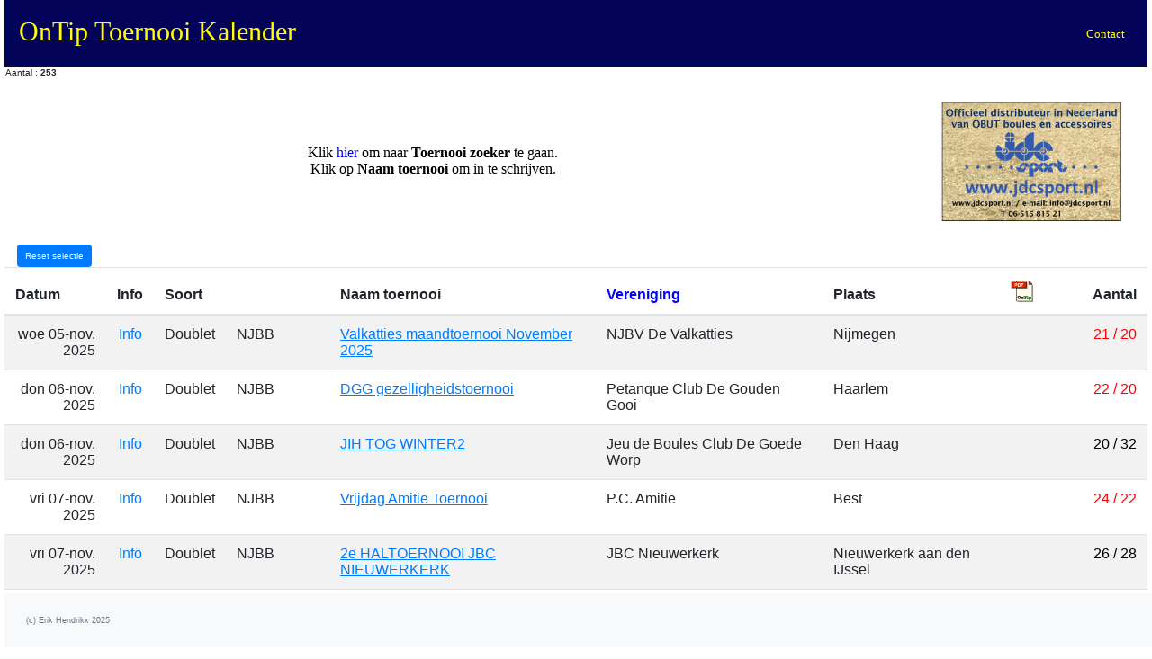

--- FILE ---
content_type: text/html; charset=UTF-8
request_url: https://www.ontip.nl/ontip/toernooi_ontip.php?vereniging=52
body_size: 21612
content:
  
<html>
 <head>
 <meta charset="utf-8">
 <title>OnTip - Toernooi kalender</title>
 <meta name="viewport" content="width=device-width, initial-scale=1, maximum-scale=1" />
 <link href="css/fontface.css" rel="stylesheet" type="text/css" />
 <link href="css/standaard.css" rel="stylesheet" type="text/css" />
 <link rel="shortcut icon" type="image/x-icon" href="images/logo.ico">
 <link rel="stylesheet" href="https://maxcdn.bootstrapcdn.com/bootstrap/4.0.0/css/bootstrap.min.css" integrity="sha384-Gn5384xqQ1aoWXA+058RXPxPg6fy4IWvTNh0E263XmFcJlSAwiGgFAW/dAiS6JXm" crossorigin="anonymous">
 <script src="https://code.jquery.com/jquery-3.2.1.slim.min.js" integrity="sha384-KJ3o2DKtIkvYIK3UENzmM7KCkRr/rE9/Qpg6aAZGJwFDMVNA/GpGFF93hXpG5KkN" crossorigin="anonymous"></script>
 <script src="https://maxcdn.bootstrapcdn.com/bootstrap/4.0.0/js/bootstrap.min.js" integrity="sha384-JZR6Spejh4U02d8jOt6vLEHfe/JQGiRRSQQxSfFWpi1MquVdAyjUar5+76PVCmYl" crossorigin="anonymous"></script>
 <script src="https://code.jquery.com/jquery-3.3.1.min.js"></script>
 <script src="https://unpkg.com/gijgo@1.9.13/js/gijgo.min.js" type="text/javascript"></script>
 <link href="https://unpkg.com/gijgo@1.9.13/css/gijgo.min.css" rel="stylesheet" type="text/css" />
	
 <!-- my personal set for font awesome icons --->
<script src="https://kit.fontawesome.com/f55bea34b6.js" crossorigin="anonymous"></script>

<style>
  td,th { font-size:2.2vh;}


 .zoek:focus-visible {
  background-color: #ccff99; /* Something to get the user's attention */
 // outline: 3px solid blue; /* That'll show 'em */
 font-weight:bold;
}

 .scrollable-menu {
    height: auto;
    max-height: 60vh;
    overflow-x: scroll;
}
 
 .panel.panel-primary{
    max-height: 60vh;
    overflow-y: auto;
}


 @media screen and (max-width:576px){
.btn-group{display:flex;    flex-direction: column;}
}

::-webkit-input-placeholder {
   font-size: 25px;
}

:-moz-placeholder { /* Firefox 18- */
      font-size: 25px;
}

::-moz-placeholder {  /* Firefox 19+ */
      font-size: 25px;
}

/* Overriding styles */

::-webkit-input-placeholder {
   font-size: 13px!important;
}



body { margin-left:5px;margin-right:5px;}
 

@media all and (min-width: 992px) {
	.navbar .nav-item .dropdown-menu{ display: none; }
	.navbar .nav-item:hover .nav-link{   }
	.navbar .nav-item:hover .dropdown-menu{ display: block; }
	.navbar .nav-item .dropdown-menu{ margin-top:0; }
}	
 
 
.tableFixHead          { overflow: auto; height: 500px; }
.tableFixHead thead th { position: sticky; top: 0; z-index: 0;background-color: white;border:1px solid white; }


</style>


 </head>

<body >
 
 <nav class="navbar navbar-expand-lg navbar-dark sticky-top" style='background-color:#03035A;'>
 <a style='font-family:verdana;font-size:4.2vh;color:yellow;' class="navbar-brand pb-2" href="toernooi_ontip.php"><i class="fa fa-calendar" aria-hidden="true"></i> OnTip Toernooi Kalender</a>
	
<!-- Collapse button -->
   <button class="navbar-toggler"  style='color:white;border:1px solid white;font-family:Contourg;' type="button" data-toggle="collapse" data-target="#navbarNavDropdown"
          aria-controls="basicExampleNav" aria-expanded="false" aria-label="Toggle navigation">MENU    </button>

  <!-- Collapsible content -->
     <div class="collapse navbar-collapse" id="navbarNavDropdown">
	 
	    <ul class="navbar-nav " id="nav">
       	<li class="nav-item">
  	     </li>
		 
       	<li class="nav-item">
 
	     </li>	 
		 
		<li class="nav-item">
 
	     </li>	
    <li class="nav-item">
 
	     </li>	 		 
    
		<li class="nav-item">
 
	     </li>	 
	 
 	<li class="nav-item">
 
	     </li>     
     
	  
	  	<li class="nav-item">
 
	     </li>  

	<li class="nav-item">
 
	     </li>     		 
      </ul>
     <!---- einde links ----> 
	
	<!----  rechter kant ------>
	<!----  rechter kant ------>
	<ul class="nav navbar-nav navbar-right ml-auto " id="nav">
	  
	 
      <li class="nav-item">
              <a style ='font-family:verdana;color:yellow;font-size:1.8vh;background-color:#03035A;' role='button' class="nav-link btn  btn-block col-sm-12" href="contact_stap1.php"><span class='far fa-envelope mb-2'></span> Contact</a>
      </li>
	
     
	  </ul>
	  <!--- einde rechts--->
    </div> <!-- collapse--->
	 
</nav>
 
 
<table class ='w-100'> 
 <tr>
    <td style='text-align:left;font-size:1.4vh;margin-left:3.0vh;'>Aantal : <b>253</b></td>
    <!--td style='text-align:right;font-size:1.2vh;font-weight:bold;margin-right:2.0vh;'>
       <i class="fas fa-exclamation-triangle" style='color:red;font-size:1.8vh;'></i> Klik op <i class="fas fa-toggle-off"></i> of <i class="fas fa-toggle-on"></i> om de maanden in of uit te klappen
	 </td-->
   </tr>
</table>

<!--p id="demo"></p-->

<script>
var w = window.innerWidth;
var h = window.innerHeight;

var x = document.getElementById("demo");
x.innerHTML = "Browser width: " + w + ", height: " + h + ".";
</script>

  <br>
  <table class ='w-100'> 
   <tr>
       <td width=75%  
          <div class='responsive-tekst' style='font-family:verdana;font-size:2.2vh;color:black;text-align:center;'>Klik <a  style='font-family:verdana;font-size:2.2vh;color:blue;' href='toernooi_zoeker_stap1.php' target ='_self'>hier</a> om naar <b>Toernooi zoeker</b> te gaan. <br>Klik op <b>Naam toernooi</b> om in te schrijven.</div>
	  </td>
      <td style='vertical-align:top;text-align:center;font-size:1.4vh;'>
        <table width=100%>
       <tr>
           <td style='text-align:right;'> 
           <a style='font-size:7pt; color:blue;padding-left:20pt;padding-right:20pt;' href = 'http://www.jdcsport.nl/' target='_blank'>
       		  <img src ='https://www.ontip.nl/ontip/images/sponsors/Animation-JDC-Obut.gif' class="img-fluid" width='200' height='140' alt = 'JDC Sport' /></a>
		  </td>
   
      </tr>
       </table>
   
      </td>
</tr>
</table>

<br>


  <a href = 'toernooi_ontip.php' style='margin-left:2.0vh;font-size:1.4vh;'  class ='btn btn-sm btn-primary' role='button' target ='_self'>Reset selectie</a>
  
 
	<span class='d-xl-none uitleg' style='margin-left:2.0vh;text-align:center;'> Swipe hieronder naar links om alle gegevens te zien van de tabel<br>	
</span>	

<div class="tableFixHead1"> 	
<table  class='table table-hovered table-striped  '   id="myTable"> 
 <thead>
  <tr>
   <th   width=10% >Datum</th>
   <th   width=4%>Info</th>   
   
  	  <th width=6% style=' font-weight:bold;text-align:left'>Soort</th>  
	   
   	  <th width=7%><i class="fas fa-users"></i></th>  
	  
   <th width=22%>Naam toernooi</th>
      <th width=22%  style='color:blue;font-weight:bold;' >Vereniging</th>
   	  <th  width=17% >Plaats</th>  
	    <th width=2% style='text-align:center;'><img src='../ontip/images/pdf_ontip_logo.gif' border = 0 width =26 > </th>
	<th width=20% style='text-align:right;'>Aantal</th>
  </tr>
  <tbody>
  
  <!-----  detail regels --------------------------------------------------///---->	 
   
 <tr class= 'row_112025'  >
     <td class='responsive-tekst' style= 'text-align:right;'>
	 woe 05-nov. 2025	 </td>
	 <td class='responsive-tekst' style= 'text-align:center;'>
	  <a href= "toernooi_ontip_detail.php?toernooi=Valkatties_maandtoernooi_december&vereniging_nr=3002"  target ="_self">
	    <!--i style='color:blue;font-size:2.4vh;' class="fa fa-question-circle" aria-hidden="true"></i-->
		Info
	  </a>

	 </td>
	
    <td class='responsive-tekst'  style= 'text-align:left;'>Doublet     </td>
     <td class='responsive-tekst' style= 'text-align:left;'>NJBB</td>
	 <td class='responsive-tekst' style= 'text-align:left;'>
	   <a style='text-decoration:underline;' href= "https://www.ontip.nl/valkatties/Inschrijfform.php?toernooi=Valkatties_maandtoernooi_december" style='color:blue;' target ="_blank">Valkatties maandtoernooi November 2025	 </a>
	    
   
  	 </td>
	 <td class='responsive-tekst' style= 'text-align:left;'>NJBV De Valkatties</td>
	 <td class='responsive-tekst' style= 'text-align:left;'>Nijmegen</td>
	 <td style='text-align:center;'>
    	
    </td>   	
     <td class='responsive-tekst'  style= 'text-align:right;color:red'>  21 / 20</td></td>
  </tr>
 	 	   <!-----  detail regels --------------------------------------------------///---->	 
   
 <tr class= 'row_112025'  >
     <td class='responsive-tekst' style= 'text-align:right;'>
	 don 06-nov. 2025	 </td>
	 <td class='responsive-tekst' style= 'text-align:center;'>
	  <a href= "toernooi_ontip_detail.php?toernooi=DGG_gezelligheidstoernooi&vereniging_nr=7006"  target ="_self">
	    <!--i style='color:blue;font-size:2.4vh;' class="fa fa-question-circle" aria-hidden="true"></i-->
		Info
	  </a>

	 </td>
	
    <td class='responsive-tekst'  style= 'text-align:left;'>Doublet     </td>
     <td class='responsive-tekst' style= 'text-align:left;'>NJBB</td>
	 <td class='responsive-tekst' style= 'text-align:left;'>
	   <a style='text-decoration:underline;' href= "https://www.ontip.nl/degoudengooi/Inschrijfform.php?toernooi=DGG_gezelligheidstoernooi" style='color:blue;' target ="_blank">DGG gezelligheidstoernooi	 </a>
	    
   
  	 </td>
	 <td class='responsive-tekst' style= 'text-align:left;'>Petanque Club De Gouden Gooi</td>
	 <td class='responsive-tekst' style= 'text-align:left;'>Haarlem</td>
	 <td style='text-align:center;'>
    	
    </td>   	
     <td class='responsive-tekst'  style= 'text-align:right;color:red'>  22 / 20</td></td>
  </tr>
 	 	   <!-----  detail regels --------------------------------------------------///---->	 
   
 <tr class= 'row_112025'  >
     <td class='responsive-tekst' style= 'text-align:right;'>
	 don 06-nov. 2025	 </td>
	 <td class='responsive-tekst' style= 'text-align:center;'>
	  <a href= "toernooi_ontip_detail.php?toernooi=JIH_TOG_WINTER2&vereniging_nr=6003"  target ="_self">
	    <!--i style='color:blue;font-size:2.4vh;' class="fa fa-question-circle" aria-hidden="true"></i-->
		Info
	  </a>

	 </td>
	
    <td class='responsive-tekst'  style= 'text-align:left;'>Doublet     </td>
     <td class='responsive-tekst' style= 'text-align:left;'>NJBB</td>
	 <td class='responsive-tekst' style= 'text-align:left;'>
	   <a style='text-decoration:underline;' href= "https://www.ontip.nl/degoedeworp/Inschrijfform.php?toernooi=JIH_TOG_WINTER2" style='color:blue;' target ="_blank">JIH TOG WINTER2	 </a>
	    
   
  	 </td>
	 <td class='responsive-tekst' style= 'text-align:left;'>Jeu de Boules Club De Goede Worp</td>
	 <td class='responsive-tekst' style= 'text-align:left;'>Den Haag</td>
	 <td style='text-align:center;'>
    	
    </td>   	
     <td class='responsive-tekst'  style= 'text-align:right;color:black'>  20 / 32</td></td>
  </tr>
 	 	   <!-----  detail regels --------------------------------------------------///---->	 
   
 <tr class= 'row_112025'  >
     <td class='responsive-tekst' style= 'text-align:right;'>
	 vri 07-nov. 2025	 </td>
	 <td class='responsive-tekst' style= 'text-align:center;'>
	  <a href= "toernooi_ontip_detail.php?toernooi=Crocus_Toernooi&vereniging_nr=3010"  target ="_self">
	    <!--i style='color:blue;font-size:2.4vh;' class="fa fa-question-circle" aria-hidden="true"></i-->
		Info
	  </a>

	 </td>
	
    <td class='responsive-tekst'  style= 'text-align:left;'>Doublet     </td>
     <td class='responsive-tekst' style= 'text-align:left;'>NJBB</td>
	 <td class='responsive-tekst' style= 'text-align:left;'>
	   <a style='text-decoration:underline;' href= "https://www.ontip.nl/amitie/Inschrijfform.php?toernooi=Crocus_Toernooi" style='color:blue;' target ="_blank">Vrijdag Amitie Toernooi	 </a>
	    
   
  	 </td>
	 <td class='responsive-tekst' style= 'text-align:left;'>P.C. Amitie</td>
	 <td class='responsive-tekst' style= 'text-align:left;'>Best</td>
	 <td style='text-align:center;'>
    	
    </td>   	
     <td class='responsive-tekst'  style= 'text-align:right;color:red'>  24 / 22</td></td>
  </tr>
 	 	   <!-----  detail regels --------------------------------------------------///---->	 
   
 <tr class= 'row_112025'  >
     <td class='responsive-tekst' style= 'text-align:right;'>
	 vri 07-nov. 2025	 </td>
	 <td class='responsive-tekst' style= 'text-align:center;'>
	  <a href= "toernooi_ontip_detail.php?toernooi=HALTOERNOOIEN_JBC_NIEUWERKERK_2&vereniging_nr=6023"  target ="_self">
	    <!--i style='color:blue;font-size:2.4vh;' class="fa fa-question-circle" aria-hidden="true"></i-->
		Info
	  </a>

	 </td>
	
    <td class='responsive-tekst'  style= 'text-align:left;'>Doublet     </td>
     <td class='responsive-tekst' style= 'text-align:left;'>NJBB</td>
	 <td class='responsive-tekst' style= 'text-align:left;'>
	   <a style='text-decoration:underline;' href= "https://www.ontip.nl/jbcnieuwerkerk/Inschrijfform.php?toernooi=HALTOERNOOIEN_JBC_NIEUWERKERK_2" style='color:blue;' target ="_blank">2e HALTOERNOOI JBC NIEUWERKERK	 </a>
	    
   
  	 </td>
	 <td class='responsive-tekst' style= 'text-align:left;'>JBC Nieuwerkerk</td>
	 <td class='responsive-tekst' style= 'text-align:left;'>Nieuwerkerk aan den IJssel</td>
	 <td style='text-align:center;'>
    	
    </td>   	
     <td class='responsive-tekst'  style= 'text-align:right;color:black'>  26 / 28</td></td>
  </tr>
 	 	   <!-----  detail regels --------------------------------------------------///---->	 
   
 <tr class= 'row_112025'  >
     <td class='responsive-tekst' style= 'text-align:right;'>
	 zat 08-nov. 2025	 </td>
	 <td class='responsive-tekst' style= 'text-align:center;'>
	  <a href= "toernooi_ontip_detail.php?toernooi=Hart_van_Nederland_Toernooi_maart&vereniging_nr=8007"  target ="_self">
	    <!--i style='color:blue;font-size:2.4vh;' class="fa fa-question-circle" aria-hidden="true"></i-->
		Info
	  </a>

	 </td>
	
    <td class='responsive-tekst'  style= 'text-align:left;'>Doublet     </td>
     <td class='responsive-tekst' style= 'text-align:left;'>NJBB</td>
	 <td class='responsive-tekst' style= 'text-align:left;'>
	   <a style='text-decoration:underline;' href= "https://www.ontip.nl/jbcdehakhorst/Inschrijfform.php?toernooi=Hart_van_Nederland_Toernooi_maart" style='color:blue;' target ="_blank">Hart van Nederland Toernooi	 </a>
	    
   
  	 </td>
	 <td class='responsive-tekst' style= 'text-align:left;'>JBC De Hakhorst</td>
	 <td class='responsive-tekst' style= 'text-align:left;'>Leusden</td>
	 <td style='text-align:center;'>
    	
    </td>   	
     <td class='responsive-tekst'  style= 'text-align:right;color:red'>  32 / 32</td></td>
  </tr>
 	 	   <!-----  detail regels --------------------------------------------------///---->	 
   
 <tr class= 'row_112025'  >
     <td class='responsive-tekst' style= 'text-align:right;'>
	 zat 08-nov. 2025	 </td>
	 <td class='responsive-tekst' style= 'text-align:center;'>
	  <a href= "toernooi_ontip_detail.php?toernooi=KAPUCIJNER&vereniging_nr=1019"  target ="_self">
	    <!--i style='color:blue;font-size:2.4vh;' class="fa fa-question-circle" aria-hidden="true"></i-->
		Info
	  </a>

	 </td>
	
    <td class='responsive-tekst'  style= 'text-align:left;'>Doublet     </td>
     <td class='responsive-tekst' style= 'text-align:left;'>NJBB</td>
	 <td class='responsive-tekst' style= 'text-align:left;'>
	   <a style='text-decoration:underline;' href= "https://www.ontip.nl/boulesdoar/Inschrijfform.php?toernooi=KAPUCIJNER" style='color:blue;' target ="_blank">KAPUCIJNER TOERNOOI	 </a>
	    
   
  	 </td>
	 <td class='responsive-tekst' style= 'text-align:left;'>Jeu de Boulesvereniging Boules Doar</td>
	 <td class='responsive-tekst' style= 'text-align:left;'>Noordscheschut</td>
	 <td style='text-align:center;'>
    	
    </td>   	
     <td class='responsive-tekst'  style= 'text-align:right;color:black'>  37 / 38</td></td>
  </tr>
 	 	   <!-----  detail regels --------------------------------------------------///---->	 
   
 <tr class= 'row_112025'  >
     <td class='responsive-tekst' style= 'text-align:right;'>
	 zat 08-nov. 2025	 </td>
	 <td class='responsive-tekst' style= 'text-align:center;'>
	  <a href= "toernooi_ontip_detail.php?toernooi=herfsttoernooi&vereniging_nr=6015"  target ="_self">
	    <!--i style='color:blue;font-size:2.4vh;' class="fa fa-question-circle" aria-hidden="true"></i-->
		Info
	  </a>

	 </td>
	
    <td class='responsive-tekst'  style= 'text-align:left;'>Triplet     </td>
     <td class='responsive-tekst' style= 'text-align:left;'>NJBB</td>
	 <td class='responsive-tekst' style= 'text-align:left;'>
	   <a style='text-decoration:underline;' href= "https://www.ontip.nl/jbcvlaardingen/Inschrijfform.php?toernooi=herfsttoernooi" style='color:blue;' target ="_blank">Herfsttoernooi	 </a>
	    
   
  	 </td>
	 <td class='responsive-tekst' style= 'text-align:left;'>JBC Vlaardingen</td>
	 <td class='responsive-tekst' style= 'text-align:left;'>Vlaardingen</td>
	 <td style='text-align:center;'>
    	
    </td>   	
     <td class='responsive-tekst'  style= 'text-align:right;color:black'>  12 / 20</td></td>
  </tr>
 	 	   <!-----  detail regels --------------------------------------------------///---->	 
   
 <tr class= 'row_112025'  >
     <td class='responsive-tekst' style= 'text-align:right;'>
	 zat 08-nov. 2025	 </td>
	 <td class='responsive-tekst' style= 'text-align:center;'>
	  <a href= "toernooi_ontip_detail.php?toernooi=Mastermix&vereniging_nr=2006"  target ="_self">
	    <!--i style='color:blue;font-size:2.4vh;' class="fa fa-question-circle" aria-hidden="true"></i-->
		Info
	  </a>

	 </td>
	
    <td class='responsive-tekst'  style= 'text-align:left;'>Doublet     </td>
     <td class='responsive-tekst' style= 'text-align:left;'>NJBB</td>
	 <td class='responsive-tekst' style= 'text-align:left;'>
	   <a style='text-decoration:underline;' href= "https://www.ontip.nl/bouleanimo/Inschrijfform.php?toernooi=Mastermix" style='color:blue;' target ="_blank">Mastermix	 </a>
	    
   
  	 </td>
	 <td class='responsive-tekst' style= 'text-align:left;'>JBV Boul Animo</td>
	 <td class='responsive-tekst' style= 'text-align:left;'>Dieren</td>
	 <td style='text-align:center;'>
    	
    </td>   	
     <td class='responsive-tekst'  style= 'text-align:right;color:black'>  21 / 48</td></td>
  </tr>
 	 	   <!-----  detail regels --------------------------------------------------///---->	 
   
 <tr class= 'row_112025'  >
     <td class='responsive-tekst' style= 'text-align:right;'>
	 zat 08-nov. 2025	 </td>
	 <td class='responsive-tekst' style= 'text-align:center;'>
	  <a href= "toernooi_ontip_detail.php?toernooi=Najaarstoernooi&vereniging_nr=6025"  target ="_self">
	    <!--i style='color:blue;font-size:2.4vh;' class="fa fa-question-circle" aria-hidden="true"></i-->
		Info
	  </a>

	 </td>
	
    <td class='responsive-tekst'  style= 'text-align:left;'>Doublet     </td>
     <td class='responsive-tekst' style= 'text-align:left;'>NJBB</td>
	 <td class='responsive-tekst' style= 'text-align:left;'>
	   <a style='text-decoration:underline;' href= "https://www.ontip.nl/lesboulesfleuries/Inschrijfform.php?toernooi=Najaarstoernooi" style='color:blue;' target ="_blank">Bollentoernooi	 </a>
	    
   
  	 </td>
	 <td class='responsive-tekst' style= 'text-align:left;'>Les boules fleuries</td>
	 <td class='responsive-tekst' style= 'text-align:left;'>Lisse</td>
	 <td style='text-align:center;'>
    	
    </td>   	
     <td class='responsive-tekst'  style= 'text-align:right;color:black'>  19 / 32</td></td>
  </tr>
 	 	   <!-----  detail regels --------------------------------------------------///---->	 
   
 <tr class= 'row_112025'  >
     <td class='responsive-tekst' style= 'text-align:right;'>
	 zat 08-nov. 2025	 </td>
	 <td class='responsive-tekst' style= 'text-align:center;'>
	  <a href= "toernooi_ontip_detail.php?toernooi=WINTERTOERNOOI&vereniging_nr=5017"  target ="_self">
	    <!--i style='color:blue;font-size:2.4vh;' class="fa fa-question-circle" aria-hidden="true"></i-->
		Info
	  </a>

	 </td>
	
    <td class='responsive-tekst'  style= 'text-align:left;'>Doublet     </td>
     <td class='responsive-tekst' style= 'text-align:left;'>NJBB</td>
	 <td class='responsive-tekst' style= 'text-align:left;'>
	   <a style='text-decoration:underline;' href= "https://www.ontip.nl/jdbaltena/Inschrijfform.php?toernooi=WINTERTOERNOOI" style='color:blue;' target ="_blank">WINTERTOERNOOI	 </a>
	    
   
  	 </td>
	 <td class='responsive-tekst' style= 'text-align:left;'>Jeu de Boules Altena</td>
	 <td class='responsive-tekst' style= 'text-align:left;'>Sleeuwijk</td>
	 <td style='text-align:center;'>
    	
    </td>   	
     <td class='responsive-tekst'  style= 'text-align:right;color:red'>  25 / 24</td></td>
  </tr>
 	 	   <!-----  detail regels --------------------------------------------------///---->	 
   
 <tr class= 'row_112025'  >
     <td class='responsive-tekst' style= 'text-align:right;'>
	 zat 08-nov. 2025	 </td>
	 <td class='responsive-tekst' style= 'text-align:center;'>
	  <a href= "toernooi_ontip_detail.php?toernooi=SINTERKLAASTOERNOOI&vereniging_nr=2004"  target ="_self">
	    <!--i style='color:blue;font-size:2.4vh;' class="fa fa-question-circle" aria-hidden="true"></i-->
		Info
	  </a>

	 </td>
	
    <td class='responsive-tekst'  style= 'text-align:left;'>Triplet     </td>
     <td class='responsive-tekst' style= 'text-align:left;'>NJBB</td>
	 <td class='responsive-tekst' style= 'text-align:left;'>
	   <a style='text-decoration:underline;' href= "https://www.ontip.nl/jbcdetoss/Inschrijfform.php?toernooi=SINTERKLAASTOERNOOI" style='color:blue;' target ="_blank">SINTERKLAASTOERNOOI	 </a>
	    
   
  	 </td>
	 <td class='responsive-tekst' style= 'text-align:left;'>Jeu de Boulesclub De Toss</td>
	 <td class='responsive-tekst' style= 'text-align:left;'>Almelo</td>
	 <td style='text-align:center;'>
    	
    </td>   	
     <td class='responsive-tekst'  style= 'text-align:right;color:black'>  29 / 44</td></td>
  </tr>
 	 	   <!-----  detail regels --------------------------------------------------///---->	 
   
 <tr class= 'row_112025'  >
     <td class='responsive-tekst' style= 'text-align:right;'>
	 zon 09-nov. 2025	 </td>
	 <td class='responsive-tekst' style= 'text-align:center;'>
	  <a href= "toernooi_ontip_detail.php?toernooi=bokken_en_geiten_2022&vereniging_nr=3008"  target ="_self">
	    <!--i style='color:blue;font-size:2.4vh;' class="fa fa-question-circle" aria-hidden="true"></i-->
		Info
	  </a>

	 </td>
	
    <td class='responsive-tekst'  style= 'text-align:left;'>Doublet     </td>
     <td class='responsive-tekst' style= 'text-align:left;'>NJBB</td>
	 <td class='responsive-tekst' style= 'text-align:left;'>
	   <a style='text-decoration:underline;' href= "https://www.ontip.nl/boulesdeboeuf/Inschrijfform.php?toernooi=bokken_en_geiten_2022" style='color:blue;' target ="_blank">EurOsstoernooi over 4 voorgelote partijen	 </a>
	    
   
  	 </td>
	 <td class='responsive-tekst' style= 'text-align:left;'>Boules de Boeuf</td>
	 <td class='responsive-tekst' style= 'text-align:left;'>Oss</td>
	 <td style='text-align:center;'>
    	
    </td>   	
     <td class='responsive-tekst'  style= 'text-align:right;color:red'>  24 / 24</td></td>
  </tr>
 	 	   <!-----  detail regels --------------------------------------------------///---->	 
   
 <tr class= 'row_112025'  >
     <td class='responsive-tekst' style= 'text-align:right;'>
	 zon 09-nov. 2025	 </td>
	 <td class='responsive-tekst' style= 'text-align:center;'>
	  <a href= "toernooi_ontip_detail.php?toernooi=EURO_TOERNOOI&vereniging_nr=8026"  target ="_self">
	    <!--i style='color:blue;font-size:2.4vh;' class="fa fa-question-circle" aria-hidden="true"></i-->
		Info
	  </a>

	 </td>
	
    <td class='responsive-tekst'  style= 'text-align:left;'>Doublet     </td>
     <td class='responsive-tekst' style= 'text-align:left;'>NJBB</td>
	 <td class='responsive-tekst' style= 'text-align:left;'>
	   <a style='text-decoration:underline;' href= "https://www.ontip.nl/lelystad/Inschrijfform.php?toernooi=EURO_TOERNOOI" style='color:blue;' target ="_blank">EURO TOERNOOI	 </a>
	    
   
  	 </td>
	 <td class='responsive-tekst' style= 'text-align:left;'>JBV Lelystad</td>
	 <td class='responsive-tekst' style= 'text-align:left;'>Lelystad</td>
	 <td style='text-align:center;'>
    	
    </td>   	
     <td class='responsive-tekst'  style= 'text-align:right;color:black'>  0 / 40</td></td>
  </tr>
 	 	   <!-----  detail regels --------------------------------------------------///---->	 
   
 <tr class= 'row_112025'  >
     <td class='responsive-tekst' style= 'text-align:right;'>
	 zon 09-nov. 2025	 </td>
	 <td class='responsive-tekst' style= 'text-align:center;'>
	  <a href= "toernooi_ontip_detail.php?toernooi=Najaarstoernooi&vereniging_nr=5002"  target ="_self">
	    <!--i style='color:blue;font-size:2.4vh;' class="fa fa-question-circle" aria-hidden="true"></i-->
		Info
	  </a>

	 </td>
	
    <td class='responsive-tekst'  style= 'text-align:left;'>Doublet     </td>
     <td class='responsive-tekst' style= 'text-align:left;'>NJBB</td>
	 <td class='responsive-tekst' style= 'text-align:left;'>
	   <a style='text-decoration:underline;' href= "https://www.ontip.nl/cjbm/Inschrijfform.php?toernooi=Najaarstoernooi" style='color:blue;' target ="_blank">Najaarstoernooi 2025	 </a>
	    
   
  	 </td>
	 <td class='responsive-tekst' style= 'text-align:left;'>Club Jeu de Boules Middelburg</td>
	 <td class='responsive-tekst' style= 'text-align:left;'>Middelburg</td>
	 <td style='text-align:center;'>
    	     <a  style= 'color:red;' href= 'https://www.ontip.nl/cjbm/images/Najaarstoernooi_20251109.pdf' border = 0 width =28 target='_blank' ><img src='../ontip/images/pdf_ontip_logo.gif' border = 0 width =26 ></a>
	  	
    </td>   	
     <td class='responsive-tekst'  style= 'text-align:right;color:black'>  23 / 38</td></td>
  </tr>
 	 	   <!-----  detail regels --------------------------------------------------///---->	 
   
 <tr class= 'row_112025'  >
     <td class='responsive-tekst' style= 'text-align:right;'>
	 zon 09-nov. 2025	 </td>
	 <td class='responsive-tekst' style= 'text-align:center;'>
	  <a href= "toernooi_ontip_detail.php?toernooi=Gouda_op_dinsdag&vereniging_nr=6018"  target ="_self">
	    <!--i style='color:blue;font-size:2.4vh;' class="fa fa-question-circle" aria-hidden="true"></i-->
		Info
	  </a>

	 </td>
	
    <td class='responsive-tekst'  style= 'text-align:left;'>Doublet     </td>
     <td class='responsive-tekst' style= 'text-align:left;'>NJBB</td>
	 <td class='responsive-tekst' style= 'text-align:left;'>
	   <a style='text-decoration:underline;' href= "https://www.ontip.nl/goudapetanque/Inschrijfform.php?toernooi=Gouda_op_dinsdag" style='color:blue;' target ="_blank">Lekker Binnen Boulen Herfst	 </a>
	    
   
  	 </td>
	 <td class='responsive-tekst' style= 'text-align:left;'>PV Gouda</td>
	 <td class='responsive-tekst' style= 'text-align:left;'>Gouda</td>
	 <td style='text-align:center;'>
    	     <a  style= 'color:red;' href= 'https://www.ontip.nl/goudapetanque/images/Gouda_op_dinsdag_20251109.pdf' border = 0 width =28 target='_blank' ><img src='../ontip/images/pdf_ontip_logo.gif' border = 0 width =26 ></a>
	  	
    </td>   	
     <td class='responsive-tekst'  style= 'text-align:right;color:black'>  16 / 32</td></td>
  </tr>
 	 	   <!-----  detail regels --------------------------------------------------///---->	 
   
 <tr class= 'row_112025'  >
     <td class='responsive-tekst' style= 'text-align:right;'>
	 zon 09-nov. 2025	 </td>
	 <td class='responsive-tekst' style= 'text-align:center;'>
	  <a href= "toernooi_ontip_detail.php?toernooi=RETRO_TRIPLETTE_CYCLUS&vereniging_nr=8006"  target ="_self">
	    <!--i style='color:blue;font-size:2.4vh;' class="fa fa-question-circle" aria-hidden="true"></i-->
		Info
	  </a>

	 </td>
	
    <td class='responsive-tekst'  style= 'text-align:left;'>Triplet     </td>
     <td class='responsive-tekst' style= 'text-align:left;'>NJBB</td>
	 <td class='responsive-tekst' style= 'text-align:left;'>
	   <a style='text-decoration:underline;' href= "https://www.ontip.nl/pcdegooiers/Inschrijfform.php?toernooi=RETRO_TRIPLETTE_CYCLUS" style='color:blue;' target ="_blank">Gooise Retro Triplette Cyclus	 </a>
	    
   
  	 </td>
	 <td class='responsive-tekst' style= 'text-align:left;'>Petanque Club De Gooiers</td>
	 <td class='responsive-tekst' style= 'text-align:left;'>Nieuw Loosdrecht/ Hilversum</td>
	 <td style='text-align:center;'>
    	     <a  style= 'color:red;' href= 'https://www.ontip.nl/pcdegooiers/images/RETRO_TRIPLETTE_CYCLUS_20251109.pdf' border = 0 width =28 target='_blank' ><img src='../ontip/images/pdf_ontip_logo.gif' border = 0 width =26 ></a>
	  	
    </td>   	
     <td class='responsive-tekst'  style= 'text-align:right;color:red'>  33 / 32</td></td>
  </tr>
 	 	   <!-----  detail regels --------------------------------------------------///---->	 
   
 <tr class= 'row_112025'  >
     <td class='responsive-tekst' style= 'text-align:right;'>
	 maa 10-nov. 2025	 </td>
	 <td class='responsive-tekst' style= 'text-align:center;'>
	  <a href= "toernooi_ontip_detail.php?toernooi=1E_40PLUS_TOERNOOI_2&vereniging_nr=6027"  target ="_self">
	    <!--i style='color:blue;font-size:2.4vh;' class="fa fa-question-circle" aria-hidden="true"></i-->
		Info
	  </a>

	 </td>
	
    <td class='responsive-tekst'  style= 'text-align:left;'>Doublet     </td>
     <td class='responsive-tekst' style= 'text-align:left;'>NJBB</td>
	 <td class='responsive-tekst' style= 'text-align:left;'>
	   <a style='text-decoration:underline;' href= "https://www.ontip.nl/alleztirer/Inschrijfform.php?toernooi=1E_40PLUS_TOERNOOI_2" style='color:blue;' target ="_blank">40 PLUS toernooi	 </a>
	    
   
  	 </td>
	 <td class='responsive-tekst' style= 'text-align:left;'>Allez Tirer</td>
	 <td class='responsive-tekst' style= 'text-align:left;'>Maassluis</td>
	 <td style='text-align:center;'>
    	
    </td>   	
     <td class='responsive-tekst'  style= 'text-align:right;color:red'>  24 / 24</td></td>
  </tr>
 	 	   <!-----  detail regels --------------------------------------------------///---->	 
   
 <tr class= 'row_112025'  >
     <td class='responsive-tekst' style= 'text-align:right;'>
	 din 11-nov. 2025	 </td>
	 <td class='responsive-tekst' style= 'text-align:center;'>
	  <a href= "toernooi_ontip_detail.php?toernooi=Dinsdag_cyclus_2e_dag&vereniging_nr=6015"  target ="_self">
	    <!--i style='color:blue;font-size:2.4vh;' class="fa fa-question-circle" aria-hidden="true"></i-->
		Info
	  </a>

	 </td>
	
    <td class='responsive-tekst'  style= 'text-align:left;'>Doublet     </td>
     <td class='responsive-tekst' style= 'text-align:left;'>NJBB</td>
	 <td class='responsive-tekst' style= 'text-align:left;'>
	   <a style='text-decoration:underline;' href= "https://www.ontip.nl/jbcvlaardingen/Inschrijfform.php?toernooi=Dinsdag_cyclus_2e_dag" style='color:blue;' target ="_blank">Dinsdag cyclus 2e dag 11 nov 2025	 </a>
	    
   
  	 </td>
	 <td class='responsive-tekst' style= 'text-align:left;'>JBC Vlaardingen</td>
	 <td class='responsive-tekst' style= 'text-align:left;'>Vlaardingen</td>
	 <td style='text-align:center;'>
    	
    </td>   	
     <td class='responsive-tekst'  style= 'text-align:right;color:black'>  21 / 24</td></td>
  </tr>
 	 	   <!-----  detail regels --------------------------------------------------///---->	 
   
 <tr class= 'row_112025'  >
     <td class='responsive-tekst' style= 'text-align:right;'>
	 woe 12-nov. 2025	 </td>
	 <td class='responsive-tekst' style= 'text-align:center;'>
	  <a href= "toernooi_ontip_detail.php?toernooi=MAANDTOERNOOI_PV_BEEK_NOVEMBER&vereniging_nr=3025"  target ="_self">
	    <!--i style='color:blue;font-size:2.4vh;' class="fa fa-question-circle" aria-hidden="true"></i-->
		Info
	  </a>

	 </td>
	
    <td class='responsive-tekst'  style= 'text-align:left;'>Doublet     </td>
     <td class='responsive-tekst' style= 'text-align:left;'>NJBB</td>
	 <td class='responsive-tekst' style= 'text-align:left;'>
	   <a style='text-decoration:underline;' href= "https://www.ontip.nl/pv-beek/Inschrijfform.php?toernooi=MAANDTOERNOOI_PV_BEEK_NOVEMBER" style='color:blue;' target ="_blank">MAANDTOERNOOI PV BEEK NOVEMBER	 </a>
	    
   
  	 </td>
	 <td class='responsive-tekst' style= 'text-align:left;'>Petanque Vereniging Beek</td>
	 <td class='responsive-tekst' style= 'text-align:left;'>Beek</td>
	 <td style='text-align:center;'>
    	
    </td>   	
     <td class='responsive-tekst'  style= 'text-align:right;color:red'>  22 / 20</td></td>
  </tr>
 	 	   <!-----  detail regels --------------------------------------------------///---->	 
   
 <tr class= 'row_112025'  >
     <td class='responsive-tekst' style= 'text-align:right;'>
	 woe 12-nov. 2025	 </td>
	 <td class='responsive-tekst' style= 'text-align:center;'>
	  <a href= "toernooi_ontip_detail.php?toernooi=MIDWEEKTOERNOOI11OKTOBER&vereniging_nr=7014"  target ="_self">
	    <!--i style='color:blue;font-size:2.4vh;' class="fa fa-question-circle" aria-hidden="true"></i-->
		Info
	  </a>

	 </td>
	
    <td class='responsive-tekst'  style= 'text-align:left;'>Doublet     </td>
     <td class='responsive-tekst' style= 'text-align:left;'>NJBB</td>
	 <td class='responsive-tekst' style= 'text-align:left;'>
	   <a style='text-decoration:underline;' href= "https://www.ontip.nl/lesmilleiles/Inschrijfform.php?toernooi=MIDWEEKTOERNOOI11OKTOBER" style='color:blue;' target ="_blank">MIDWEEKTOERNOOI 12 november 2025	 </a>
	    
   
          <br> <marquee style='color:red;font-size:2.0vh;'>Midweektoernooi 12 november, Aanmelden vanaf 09:15 uur, Aanvang 10:00 uur</marquee>
	 	 </td>
	 <td class='responsive-tekst' style= 'text-align:left;'>Les Mille &#206les</td>
	 <td class='responsive-tekst' style= 'text-align:left;'>Zuid-Scharwoude</td>
	 <td style='text-align:center;'>
    	
    </td>   	
     <td class='responsive-tekst'  style= 'text-align:right;color:red'>  40 / 38</td></td>
  </tr>
 	 	   <!-----  detail regels --------------------------------------------------///---->	 
   
 <tr class= 'row_112025'  >
     <td class='responsive-tekst' style= 'text-align:right;'>
	 woe 12-nov. 2025	 </td>
	 <td class='responsive-tekst' style= 'text-align:center;'>
	  <a href= "toernooi_ontip_detail.php?toernooi=TUSSEN_DE_SPITSEN_NOVEMBER&vereniging_nr=6033"  target ="_self">
	    <!--i style='color:blue;font-size:2.4vh;' class="fa fa-question-circle" aria-hidden="true"></i-->
		Info
	  </a>

	 </td>
	
    <td class='responsive-tekst'  style= 'text-align:left;'>Doublet     </td>
     <td class='responsive-tekst' style= 'text-align:left;'>NJBB</td>
	 <td class='responsive-tekst' style= 'text-align:left;'>
	   <a style='text-decoration:underline;' href= "https://www.ontip.nl/despaanseruiter/Inschrijfform.php?toernooi=TUSSEN_DE_SPITSEN_NOVEMBER" style='color:blue;' target ="_blank">TUSSEN DE SPITSEN NOVEMBER	 </a>
	    
   
  	 </td>
	 <td class='responsive-tekst' style= 'text-align:left;'>Petanquevereniging "De Spaanse Ruiter"</td>
	 <td class='responsive-tekst' style= 'text-align:left;'>Nieuw Vennep</td>
	 <td style='text-align:center;'>
    	
    </td>   	
     <td class='responsive-tekst'  style= 'text-align:right;color:red'>  24 / 24</td></td>
  </tr>
 	 	   <!-----  detail regels --------------------------------------------------///---->	 
   
 <tr class= 'row_112025'  >
     <td class='responsive-tekst' style= 'text-align:right;'>
	 don 13-nov. 2025	 </td>
	 <td class='responsive-tekst' style= 'text-align:center;'>
	  <a href= "toernooi_ontip_detail.php?toernooi=Skutsjedrometoernooi&vereniging_nr=1007"  target ="_self">
	    <!--i style='color:blue;font-size:2.4vh;' class="fa fa-question-circle" aria-hidden="true"></i-->
		Info
	  </a>

	 </td>
	
    <td class='responsive-tekst'  style= 'text-align:left;'>Doublet     </td>
     <td class='responsive-tekst' style= 'text-align:left;'>NJBB</td>
	 <td class='responsive-tekst' style= 'text-align:left;'>
	   <a style='text-decoration:underline;' href= "https://www.ontip.nl/labouleaubut/Inschrijfform.php?toernooi=Skutsjedrometoernooi" style='color:blue;' target ="_blank">Skutsjedrometoernooi	 </a>
	    
   
  	 </td>
	 <td class='responsive-tekst' style= 'text-align:left;'>La Boule au But</td>
	 <td class='responsive-tekst' style= 'text-align:left;'>Sneek</td>
	 <td style='text-align:center;'>
    	
    </td>   	
     <td class='responsive-tekst'  style= 'text-align:right;color:black'>  21 / 32</td></td>
  </tr>
 	 	   <!-----  detail regels --------------------------------------------------///---->	 
   
 <tr class= 'row_112025'  >
     <td class='responsive-tekst' style= 'text-align:right;'>
	 don 13-nov. 2025	 </td>
	 <td class='responsive-tekst' style= 'text-align:center;'>
	  <a href= "toernooi_ontip_detail.php?toernooi=Midmaandtoernooi_3&vereniging_nr=3027"  target ="_self">
	    <!--i style='color:blue;font-size:2.4vh;' class="fa fa-question-circle" aria-hidden="true"></i-->
		Info
	  </a>

	 </td>
	
    <td class='responsive-tekst'  style= 'text-align:left;'>Doublet     </td>
     <td class='responsive-tekst' style= 'text-align:left;'>NJBB</td>
	 <td class='responsive-tekst' style= 'text-align:left;'>
	   <a style='text-decoration:underline;' href= "https://www.ontip.nl/l-ammerzo/Inschrijfform.php?toernooi=Midmaandtoernooi_3" style='color:blue;' target ="_blank">L-Ammerzo Midmaand Toernooi	 </a>
	    
   
  	 </td>
	 <td class='responsive-tekst' style= 'text-align:left;'>Jeu de Boules vereniging l-ammerzo</td>
	 <td class='responsive-tekst' style= 'text-align:left;'>Ammerzoden</td>
	 <td style='text-align:center;'>
    	
    </td>   	
     <td class='responsive-tekst'  style= 'text-align:right;color:red'>  32 / 32</td></td>
  </tr>
 	 	   <!-----  detail regels --------------------------------------------------///---->	 
   
 <tr class= 'row_112025'  >
     <td class='responsive-tekst' style= 'text-align:right;'>
	 don 13-nov. 2025	 </td>
	 <td class='responsive-tekst' style= 'text-align:center;'>
	  <a href= "toernooi_ontip_detail.php?toernooi=WINTER_TOERNOOI_4&vereniging_nr=8010"  target ="_self">
	    <!--i style='color:blue;font-size:2.4vh;' class="fa fa-question-circle" aria-hidden="true"></i-->
		Info
	  </a>

	 </td>
	
    <td class='responsive-tekst'  style= 'text-align:left;'>Doublet     </td>
     <td class='responsive-tekst' style= 'text-align:left;'>NJBB</td>
	 <td class='responsive-tekst' style= 'text-align:left;'>
	   <a style='text-decoration:underline;' href= "https://www.ontip.nl/maboul/Inschrijfform.php?toernooi=WINTER_TOERNOOI_4" style='color:blue;' target ="_blank">Winter-toernooi	 </a>
	    
   
  	 </td>
	 <td class='responsive-tekst' style= 'text-align:left;'>Amicale de Petanque Maboul</td>
	 <td class='responsive-tekst' style= 'text-align:left;'>Ede</td>
	 <td style='text-align:center;'>
    	
    </td>   	
     <td class='responsive-tekst'  style= 'text-align:right;color:black'>  15 / 32</td></td>
  </tr>
 	 	   <!-----  detail regels --------------------------------------------------///---->	 
   
 <tr class= 'row_112025'  >
     <td class='responsive-tekst' style= 'text-align:right;'>
	 vri 14-nov. 2025	 </td>
	 <td class='responsive-tekst' style= 'text-align:center;'>
	  <a href= "toernooi_ontip_detail.php?toernooi=VRIJDAGAVONDDROMETOERNOOI&vereniging_nr=1007"  target ="_self">
	    <!--i style='color:blue;font-size:2.4vh;' class="fa fa-question-circle" aria-hidden="true"></i-->
		Info
	  </a>

	 </td>
	
    <td class='responsive-tekst'  style= 'text-align:left;'>Doublet     </td>
     <td class='responsive-tekst' style= 'text-align:left;'>NJBB</td>
	 <td class='responsive-tekst' style= 'text-align:left;'>
	   <a style='text-decoration:underline;' href= "https://www.ontip.nl/labouleaubut/Inschrijfform.php?toernooi=VRIJDAGAVONDDROMETOERNOOI" style='color:blue;' target ="_blank">VRIJDAGAVONDDROMETOERNOOI	 </a>
	    
   
  	 </td>
	 <td class='responsive-tekst' style= 'text-align:left;'>La Boule au But</td>
	 <td class='responsive-tekst' style= 'text-align:left;'>Sneek</td>
	 <td style='text-align:center;'>
    	
    </td>   	
     <td class='responsive-tekst'  style= 'text-align:right;color:black'>  0 / 32</td></td>
  </tr>
 	 	   <!-----  detail regels --------------------------------------------------///---->	 
   
 <tr class= 'row_112025'  >
     <td class='responsive-tekst' style= 'text-align:right;'>
	 vri 14-nov. 2025	 </td>
	 <td class='responsive-tekst' style= 'text-align:center;'>
	  <a href= "toernooi_ontip_detail.php?toernooi=BOULEN_BITES_BORRELEN&vereniging_nr=5005"  target ="_self">
	    <!--i style='color:blue;font-size:2.4vh;' class="fa fa-question-circle" aria-hidden="true"></i-->
		Info
	  </a>

	 </td>
	
    <td class='responsive-tekst'  style= 'text-align:left;'>Doublet     </td>
     <td class='responsive-tekst' style= 'text-align:left;'>NJBB</td>
	 <td class='responsive-tekst' style= 'text-align:left;'>
	   <a style='text-decoration:underline;' href= "https://www.ontip.nl/pvtilburg/Inschrijfform.php?toernooi=BOULEN_BITES_BORRELEN" style='color:blue;' target ="_blank">BOULEN BITES BORRELEN	 </a>
	    
   
  	 </td>
	 <td class='responsive-tekst' style= 'text-align:left;'>PV Tilburg</td>
	 <td class='responsive-tekst' style= 'text-align:left;'>Tilburg</td>
	 <td style='text-align:center;'>
    	
    </td>   	
     <td class='responsive-tekst'  style= 'text-align:right;color:black'>  1 / 30</td></td>
  </tr>
 	 	   <!-----  detail regels --------------------------------------------------///---->	 
   
 <tr class= 'row_112025'  >
     <td class='responsive-tekst' style= 'text-align:right;'>
	 zat 15-nov. 2025	 </td>
	 <td class='responsive-tekst' style= 'text-align:center;'>
	  <a href= "toernooi_ontip_detail.php?toernooi=Graafse_Winter_Serie_A_4&vereniging_nr=3019"  target ="_self">
	    <!--i style='color:blue;font-size:2.4vh;' class="fa fa-question-circle" aria-hidden="true"></i-->
		Info
	  </a>

	 </td>
	
    <td class='responsive-tekst'  style= 'text-align:left;'>Doublet     </td>
     <td class='responsive-tekst' style= 'text-align:left;'>Overig</td>
	 <td class='responsive-tekst' style= 'text-align:left;'>
	   <a style='text-decoration:underline;' href= "https://www.ontip.nl/gravesuperieur/Inschrijfform.php?toernooi=Graafse_Winter_Serie_A_4" style='color:blue;' target ="_blank">Winterserie Grave Superieur 2e dag van 8	 </a>
	    
   
  	 </td>
	 <td class='responsive-tekst' style= 'text-align:left;'>Jeu de Boulesvereniging Grave Superieur</td>
	 <td class='responsive-tekst' style= 'text-align:left;'>Grave</td>
	 <td style='text-align:center;'>
    	
    </td>   	
     <td class='responsive-tekst'  style= 'text-align:right;color:black'>  18 / 26</td></td>
  </tr>
 	 	   <!-----  detail regels --------------------------------------------------///---->	 
   
 <tr class= 'row_112025'  >
     <td class='responsive-tekst' style= 'text-align:right;'>
	 zat 15-nov. 2025	 </td>
	 <td class='responsive-tekst' style= 'text-align:center;'>
	  <a href= "toernooi_ontip_detail.php?toernooi=ZATERDAG_TOERNOOI_15_NOVEMBER&vereniging_nr=3028"  target ="_self">
	    <!--i style='color:blue;font-size:2.4vh;' class="fa fa-question-circle" aria-hidden="true"></i-->
		Info
	  </a>

	 </td>
	
    <td class='responsive-tekst'  style= 'text-align:left;'>Doublet     </td>
     <td class='responsive-tekst' style= 'text-align:left;'>Overig</td>
	 <td class='responsive-tekst' style= 'text-align:left;'>
	   <a style='text-decoration:underline;' href= "https://www.ontip.nl/pcv/Inschrijfform.php?toernooi=ZATERDAG_TOERNOOI_15_NOVEMBER" style='color:blue;' target ="_blank">ZATERDAG TOERNOOI 15 NOVEMBER	 </a>
	    
   
          <br> <marquee style='color:red;font-size:2.0vh;'>Dit toernooi is voor iedereen toegankelijk en word gespeeld over 5 ronden</marquee>
	 	 </td>
	 <td class='responsive-tekst' style= 'text-align:left;'>Petanque Club Venlo</td>
	 <td class='responsive-tekst' style= 'text-align:left;'>Venlo</td>
	 <td style='text-align:center;'>
    	     <a  style= 'color:red;' href= 'https://www.ontip.nl/pcv/images/ZATERDAG_TOERNOOI_15_NOVEMBER_20251115.pdf' border = 0 width =28 target='_blank' ><img src='../ontip/images/pdf_ontip_logo.gif' border = 0 width =26 ></a>
	  	
    </td>   	
     <td class='responsive-tekst'  style= 'text-align:right;color:red'>  30 / 26</td></td>
  </tr>
 	 	   <!-----  detail regels --------------------------------------------------///---->	 
   
 <tr class= 'row_112025'  >
     <td class='responsive-tekst' style= 'text-align:right;'>
	 zon 16-nov. 2025	 </td>
	 <td class='responsive-tekst' style= 'text-align:center;'>
	  <a href= "toernooi_ontip_detail.php?toernooi=U.S.V._Sextet_toernooi&vereniging_nr=98008"  target ="_self">
	    <!--i style='color:blue;font-size:2.4vh;' class="fa fa-question-circle" aria-hidden="true"></i-->
		Info
	  </a>

	 </td>
	
    <td class='responsive-tekst'  style= 'text-align:left;'>Sextet     </td>
     <td class='responsive-tekst' style= 'text-align:left;'>De Regio</td>
	 <td class='responsive-tekst' style= 'text-align:left;'>
	   <a style='text-decoration:underline;' href= "https://www.ontip.nl/usvrotterdam/Inschrijfform.php?toernooi=U.S.V._Sextet_toernooi" style='color:blue;' target ="_blank">U.S.V. Sextet toernooi 16 november 2025	 </a>
	    
   
  	 </td>
	 <td class='responsive-tekst' style= 'text-align:left;'>USV afd. Jeu de Boules</td>
	 <td class='responsive-tekst' style= 'text-align:left;'>Rotterdam</td>
	 <td style='text-align:center;'>
    	
    </td>   	
     <td class='responsive-tekst'  style= 'text-align:right;color:black'>  11 / 16</td></td>
  </tr>
 	 	   <!-----  detail regels --------------------------------------------------///---->	 
   
 <tr class= 'row_112025'  >
     <td class='responsive-tekst' style= 'text-align:right;'>
	 zon 16-nov. 2025	 </td>
	 <td class='responsive-tekst' style= 'text-align:center;'>
	  <a href= "toernooi_ontip_detail.php?toernooi=Bacchus_toernooi&vereniging_nr=6019"  target ="_self">
	    <!--i style='color:blue;font-size:2.4vh;' class="fa fa-question-circle" aria-hidden="true"></i-->
		Info
	  </a>

	 </td>
	
    <td class='responsive-tekst'  style= 'text-align:left;'>Triplet     </td>
     <td class='responsive-tekst' style= 'text-align:left;'>NJBB</td>
	 <td class='responsive-tekst' style= 'text-align:left;'>
	   <a style='text-decoration:underline;' href= "https://www.ontip.nl/folatre/Inschrijfform.php?toernooi=Bacchus_toernooi" style='color:blue;' target ="_blank">Bacchus toernooi	 </a>
	    
   
  	 </td>
	 <td class='responsive-tekst' style= 'text-align:left;'>Club De Petanque Folatre</td>
	 <td class='responsive-tekst' style= 'text-align:left;'>Pijnacker</td>
	 <td style='text-align:center;'>
    	
    </td>   	
     <td class='responsive-tekst'  style= 'text-align:right;color:black'>  14 / 32</td></td>
  </tr>
 	 	   <!-----  detail regels --------------------------------------------------///---->	 
   
 <tr class= 'row_112025'  >
     <td class='responsive-tekst' style= 'text-align:right;'>
	 zon 16-nov. 2025	 </td>
	 <td class='responsive-tekst' style= 'text-align:center;'>
	  <a href= "toernooi_ontip_detail.php?toernooi=WINTERTOERNOOI&vereniging_nr=8022"  target ="_self">
	    <!--i style='color:blue;font-size:2.4vh;' class="fa fa-question-circle" aria-hidden="true"></i-->
		Info
	  </a>

	 </td>
	
    <td class='responsive-tekst'  style= 'text-align:left;'>Doublet     </td>
     <td class='responsive-tekst' style= 'text-align:left;'>NJBB</td>
	 <td class='responsive-tekst' style= 'text-align:left;'>
	   <a style='text-decoration:underline;' href= "https://www.ontip.nl/pvn/Inschrijfform.php?toernooi=WINTERTOERNOOI" style='color:blue;' target ="_blank">WINTERTOERNOOI	 </a>
	    
   
  	 </td>
	 <td class='responsive-tekst' style= 'text-align:left;'>PVN</td>
	 <td class='responsive-tekst' style= 'text-align:left;'>Nieuwegein</td>
	 <td style='text-align:center;'>
    	
    </td>   	
     <td class='responsive-tekst'  style= 'text-align:right;color:black'>  22 / 40</td></td>
  </tr>
 	 	   <!-----  detail regels --------------------------------------------------///---->	 
   
 <tr class= 'row_112025'  >
     <td class='responsive-tekst' style= 'text-align:right;'>
	 zon 16-nov. 2025	 </td>
	 <td class='responsive-tekst' style= 'text-align:center;'>
	  <a href= "toernooi_ontip_detail.php?toernooi=NAJAARSTOERNOOI&vereniging_nr=5005"  target ="_self">
	    <!--i style='color:blue;font-size:2.4vh;' class="fa fa-question-circle" aria-hidden="true"></i-->
		Info
	  </a>

	 </td>
	
    <td class='responsive-tekst'  style= 'text-align:left;'>Doublet     </td>
     <td class='responsive-tekst' style= 'text-align:left;'>NJBB</td>
	 <td class='responsive-tekst' style= 'text-align:left;'>
	   <a style='text-decoration:underline;' href= "https://www.ontip.nl/pvtilburg/Inschrijfform.php?toernooi=NAJAARSTOERNOOI" style='color:blue;' target ="_blank">Najaarstoernooi	 </a>
	    
   
  	 </td>
	 <td class='responsive-tekst' style= 'text-align:left;'>PV Tilburg</td>
	 <td class='responsive-tekst' style= 'text-align:left;'>Tilburg</td>
	 <td style='text-align:center;'>
    	
    </td>   	
     <td class='responsive-tekst'  style= 'text-align:right;color:black'>  2 / 32</td></td>
  </tr>
 	 	   <!-----  detail regels --------------------------------------------------///---->	 
   
 <tr class= 'row_112025'  >
     <td class='responsive-tekst' style= 'text-align:right;'>
	 zon 16-nov. 2025	 </td>
	 <td class='responsive-tekst' style= 'text-align:center;'>
	  <a href= "toernooi_ontip_detail.php?toernooi=ROB25&vereniging_nr=4004"  target ="_self">
	    <!--i style='color:blue;font-size:2.4vh;' class="fa fa-question-circle" aria-hidden="true"></i-->
		Info
	  </a>

	 </td>
	
    <td class='responsive-tekst'  style= 'text-align:left;'>Kwintet     </td>
     <td class='responsive-tekst' style= 'text-align:left;'>NJBB</td>
	 <td class='responsive-tekst' style= 'text-align:left;'>
	   <a style='text-decoration:underline;' href= "https://www.ontip.nl/clubdepetanqueheerlen/Inschrijfform.php?toernooi=ROB25" style='color:blue;' target ="_blank">Doutri toernooi	 </a>
	    
   
  	 </td>
	 <td class='responsive-tekst' style= 'text-align:left;'>Club de Petanque Heerlen</td>
	 <td class='responsive-tekst' style= 'text-align:left;'>Heerlen</td>
	 <td style='text-align:center;'>
    	
    </td>   	
     <td class='responsive-tekst'  style= 'text-align:right;color:black'>  21 / 22</td></td>
  </tr>
 	 	   <!-----  detail regels --------------------------------------------------///---->	 
   
 <tr class= 'row_112025'  >
     <td class='responsive-tekst' style= 'text-align:right;'>
	 din 18-nov. 2025	 </td>
	 <td class='responsive-tekst' style= 'text-align:center;'>
	  <a href= "toernooi_ontip_detail.php?toernooi=Herfst_promotie_toernooi&vereniging_nr=6022"  target ="_self">
	    <!--i style='color:blue;font-size:2.4vh;' class="fa fa-question-circle" aria-hidden="true"></i-->
		Info
	  </a>

	 </td>
	
    <td class='responsive-tekst'  style= 'text-align:left;'>Doublet     </td>
     <td class='responsive-tekst' style= 'text-align:left;'>WESTLAND</td>
	 <td class='responsive-tekst' style= 'text-align:left;'>
	   <a style='text-decoration:underline;' href= "https://www.ontip.nl/westlandia87/Inschrijfform.php?toernooi=Herfst_promotie_toernooi" style='color:blue;' target ="_blank">Herfst Promotie Toernooi	 </a>
	    
   
          <br> <marquee style='color:red;font-size:2.0vh;'>het eerste kopje Koffie of Thee is gratis, er zijn broodjes en er is soep aanwezig, pinnen is ook mogelijk.</marquee>
	 	 </td>
	 <td class='responsive-tekst' style= 'text-align:left;'>Jeu de boules vereniging Westlandia 87</td>
	 <td class='responsive-tekst' style= 'text-align:left;'>Naaldwijk</td>
	 <td style='text-align:center;'>
    	
    </td>   	
     <td class='responsive-tekst'  style= 'text-align:right;color:red'>  40 / 36</td></td>
  </tr>
 	 	   <!-----  detail regels --------------------------------------------------///---->	 
   
 <tr class= 'row_112025'  >
     <td class='responsive-tekst' style= 'text-align:right;'>
	 din 18-nov. 2025	 </td>
	 <td class='responsive-tekst' style= 'text-align:center;'>
	  <a href= "toernooi_ontip_detail.php?toernooi=DINSDAGMIDDAG_EUROTOERNOOI&vereniging_nr=8026"  target ="_self">
	    <!--i style='color:blue;font-size:2.4vh;' class="fa fa-question-circle" aria-hidden="true"></i-->
		Info
	  </a>

	 </td>
	
    <td class='responsive-tekst'  style= 'text-align:left;'>Doublet     </td>
     <td class='responsive-tekst' style= 'text-align:left;'>NJBB</td>
	 <td class='responsive-tekst' style= 'text-align:left;'>
	   <a style='text-decoration:underline;' href= "https://www.ontip.nl/lelystad/Inschrijfform.php?toernooi=DINSDAGMIDDAG_EUROTOERNOOI" style='color:blue;' target ="_blank">DINSDAGMIDDAG EUROTOERNOOI	 </a>
	    
   
  	 </td>
	 <td class='responsive-tekst' style= 'text-align:left;'>JBV Lelystad</td>
	 <td class='responsive-tekst' style= 'text-align:left;'>Lelystad</td>
	 <td style='text-align:center;'>
    	
    </td>   	
     <td class='responsive-tekst'  style= 'text-align:right;color:black'>  0 / 40</td></td>
  </tr>
 	 	   <!-----  detail regels --------------------------------------------------///---->	 
   
 <tr class= 'row_112025'  >
     <td class='responsive-tekst' style= 'text-align:right;'>
	 woe 19-nov. 2025	 </td>
	 <td class='responsive-tekst' style= 'text-align:center;'>
	  <a href= "toernooi_ontip_detail.php?toernooi=Markiezentoernooi&vereniging_nr=5006"  target ="_self">
	    <!--i style='color:blue;font-size:2.4vh;' class="fa fa-question-circle" aria-hidden="true"></i-->
		Info
	  </a>

	 </td>
	
    <td class='responsive-tekst'  style= 'text-align:left;'>Doublet     </td>
     <td class='responsive-tekst' style= 'text-align:left;'>NJBB</td>
	 <td class='responsive-tekst' style= 'text-align:left;'>
	   <a style='text-decoration:underline;' href= "https://www.ontip.nl/petangeske/Inschrijfform.php?toernooi=Markiezentoernooi" style='color:blue;' target ="_blank">Midweek Toernooi November	 </a>
	    
   
  	 </td>
	 <td class='responsive-tekst' style= 'text-align:left;'>Jeu de Boules vereniging Petangeske</td>
	 <td class='responsive-tekst' style= 'text-align:left;'>Bergen op Zoom</td>
	 <td style='text-align:center;'>
    	
    </td>   	
     <td class='responsive-tekst'  style= 'text-align:right;color:black'>  21 / 32</td></td>
  </tr>
 	 	   <!-----  detail regels --------------------------------------------------///---->	 
   
 <tr class= 'row_112025'  >
     <td class='responsive-tekst' style= 'text-align:right;'>
	 woe 19-nov. 2025	 </td>
	 <td class='responsive-tekst' style= 'text-align:center;'>
	  <a href= "toernooi_ontip_detail.php?toernooi=TUSSENDOORTJE_2025_9&vereniging_nr=6031"  target ="_self">
	    <!--i style='color:blue;font-size:2.4vh;' class="fa fa-question-circle" aria-hidden="true"></i-->
		Info
	  </a>

	 </td>
	
    <td class='responsive-tekst'  style= 'text-align:left;'>Doublet     </td>
     <td class='responsive-tekst' style= 'text-align:left;'>NJBB</td>
	 <td class='responsive-tekst' style= 'text-align:left;'>
	   <a style='text-decoration:underline;' href= "https://www.ontip.nl/petanquelijnden/Inschrijfform.php?toernooi=TUSSENDOORTJE_2025_9" style='color:blue;' target ="_blank">TUSSENDOORTJE 2025	 </a>
	    
   
  	 </td>
	 <td class='responsive-tekst' style= 'text-align:left;'>Petanque Club Lijnden</td>
	 <td class='responsive-tekst' style= 'text-align:left;'>Lijnden</td>
	 <td style='text-align:center;'>
    	
    </td>   	
     <td class='responsive-tekst'  style= 'text-align:right;color:red'>  20 / 20</td></td>
  </tr>
 	 	   <!-----  detail regels --------------------------------------------------///---->	 
   
 <tr class= 'row_112025'  >
     <td class='responsive-tekst' style= 'text-align:right;'>
	 woe 19-nov. 2025	 </td>
	 <td class='responsive-tekst' style= 'text-align:center;'>
	  <a href= "toernooi_ontip_detail.php?toernooi=SPAARNESTAD_TOERNOOI_NOV_2025&vereniging_nr=7003"  target ="_self">
	    <!--i style='color:blue;font-size:2.4vh;' class="fa fa-question-circle" aria-hidden="true"></i-->
		Info
	  </a>

	 </td>
	
    <td class='responsive-tekst'  style= 'text-align:left;'>Doublet     </td>
     <td class='responsive-tekst' style= 'text-align:left;'>NJBB</td>
	 <td class='responsive-tekst' style= 'text-align:left;'>
	   <a style='text-decoration:underline;' href= "https://www.ontip.nl/pukhaarlem/Inschrijfform.php?toernooi=SPAARNESTAD_TOERNOOI_NOV_2025" style='color:blue;' target ="_blank">SPAARNESTAD TOERNOOI NOV 2025	 </a>
	    
   
  	 </td>
	 <td class='responsive-tekst' style= 'text-align:left;'>P.U.K. Haarlem</td>
	 <td class='responsive-tekst' style= 'text-align:left;'>Haarlem</td>
	 <td style='text-align:center;'>
    	
    </td>   	
     <td class='responsive-tekst'  style= 'text-align:right;color:red'>  45 / 44</td></td>
  </tr>
 	 	   <!-----  detail regels --------------------------------------------------///---->	 
   
 <tr class= 'row_112025'  >
     <td class='responsive-tekst' style= 'text-align:right;'>
	 woe 19-nov. 2025	 </td>
	 <td class='responsive-tekst' style= 'text-align:center;'>
	  <a href= "toernooi_ontip_detail.php?toernooi=CLUB_KAMPIOENSCHAPPEN&vereniging_nr=3029"  target ="_self">
	    <!--i style='color:blue;font-size:2.4vh;' class="fa fa-question-circle" aria-hidden="true"></i-->
		Info
	  </a>

	 </td>
	
    <td class='responsive-tekst'  style= 'text-align:left;'>Doublet     </td>
     <td class='responsive-tekst' style= 'text-align:left;'>NJBB</td>
	 <td class='responsive-tekst' style= 'text-align:left;'>
	   <a style='text-decoration:underline;' href= "https://www.ontip.nl/lechateau/Inschrijfform.php?toernooi=CLUB_KAMPIOENSCHAPPEN" style='color:blue;' target ="_blank">Le Chateau Toernooi november 2025	 </a>
	    
   
  	 </td>
	 <td class='responsive-tekst' style= 'text-align:left;'>Le Ch&#226teau</td>
	 <td class='responsive-tekst' style= 'text-align:left;'>Wijchen</td>
	 <td style='text-align:center;'>
    	
    </td>   	
     <td class='responsive-tekst'  style= 'text-align:right;color:red'>  26 / 24</td></td>
  </tr>
 	 	   <!-----  detail regels --------------------------------------------------///---->	 
   
 <tr class= 'row_112025'  >
     <td class='responsive-tekst' style= 'text-align:right;'>
	 don 20-nov. 2025	 </td>
	 <td class='responsive-tekst' style= 'text-align:center;'>
	  <a href= "toernooi_ontip_detail.php?toernooi=BEAUJOLAIS_TOERNOOI&vereniging_nr=8026"  target ="_self">
	    <!--i style='color:blue;font-size:2.4vh;' class="fa fa-question-circle" aria-hidden="true"></i-->
		Info
	  </a>

	 </td>
	
    <td class='responsive-tekst'  style= 'text-align:left;'>Doublet     </td>
     <td class='responsive-tekst' style= 'text-align:left;'>NJBB</td>
	 <td class='responsive-tekst' style= 'text-align:left;'>
	   <a style='text-decoration:underline;' href= "https://www.ontip.nl/lelystad/Inschrijfform.php?toernooi=BEAUJOLAIS_TOERNOOI" style='color:blue;' target ="_blank">BEAUJOLAIS TOERNOOI	 </a>
	    
   
  	 </td>
	 <td class='responsive-tekst' style= 'text-align:left;'>JBV Lelystad</td>
	 <td class='responsive-tekst' style= 'text-align:left;'>Lelystad</td>
	 <td style='text-align:center;'>
    	
    </td>   	
     <td class='responsive-tekst'  style= 'text-align:right;color:black'>  33 / 40</td></td>
  </tr>
 	 	   <!-----  detail regels --------------------------------------------------///---->	 
   
 <tr class= 'row_112025'  >
     <td class='responsive-tekst' style= 'text-align:right;'>
	 vri 21-nov. 2025	 </td>
	 <td class='responsive-tekst' style= 'text-align:center;'>
	  <a href= "toernooi_ontip_detail.php?toernooi=VRIJDAGAVOND_DOUBLETTEN_TOERNOOI&vereniging_nr=3015"  target ="_self">
	    <!--i style='color:blue;font-size:2.4vh;' class="fa fa-question-circle" aria-hidden="true"></i-->
		Info
	  </a>

	 </td>
	
    <td class='responsive-tekst'  style= 'text-align:left;'>Doublet     </td>
     <td class='responsive-tekst' style= 'text-align:left;'>NJBB</td>
	 <td class='responsive-tekst' style= 'text-align:left;'>
	   <a style='text-decoration:underline;' href= "https://www.ontip.nl/jbvdewalnoot/Inschrijfform.php?toernooi=VRIJDAGAVOND_DOUBLETTEN_TOERNOOI" style='color:blue;' target ="_blank">VRIJDAGAVOND DOUBLETTEN TOERNOOI met hapjes	 </a>
	    
   
  	 </td>
	 <td class='responsive-tekst' style= 'text-align:left;'>JBV De Walnoot</td>
	 <td class='responsive-tekst' style= 'text-align:left;'>Boxtel</td>
	 <td style='text-align:center;'>
    	
    </td>   	
     <td class='responsive-tekst'  style= 'text-align:right;color:black'>  1 / 20</td></td>
  </tr>
 	 	   <!-----  detail regels --------------------------------------------------///---->	 
   
 <tr class= 'row_112025'  >
     <td class='responsive-tekst' style= 'text-align:right;'>
	 zat 22-nov. 2025	 </td>
	 <td class='responsive-tekst' style= 'text-align:center;'>
	  <a href= "toernooi_ontip_detail.php?toernooi=Open_Jeu_de_boules_Binnentoernooi&vereniging_nr=98007"  target ="_self">
	    <!--i style='color:blue;font-size:2.4vh;' class="fa fa-question-circle" aria-hidden="true"></i-->
		Info
	  </a>

	 </td>
	
    <td class='responsive-tekst'  style= 'text-align:left;'>Doublet     </td>
     <td class='responsive-tekst' style= 'text-align:left;'>De Regio</td>
	 <td class='responsive-tekst' style= 'text-align:left;'>
	   <a style='text-decoration:underline;' href= "https://www.ontip.nl/ldbdeboel/Inschrijfform.php?toernooi=Open_Jeu_de_boules_Binnentoernooi" style='color:blue;' target ="_blank">Open Jeu de boules Binnentoernooi	 </a>
	    
   
  	 </td>
	 <td class='responsive-tekst' style= 'text-align:left;'>Jeu de Boules vereniging Laat de Boules de Boel</td>
	 <td class='responsive-tekst' style= 'text-align:left;'>Groot Ammers</td>
	 <td style='text-align:center;'>
    	
    </td>   	
     <td class='responsive-tekst'  style= 'text-align:right;color:red'>  32 / 32</td></td>
  </tr>
 	 	   <!-----  detail regels --------------------------------------------------///---->	 
   
 <tr class= 'row_112025'  >
     <td class='responsive-tekst' style= 'text-align:right;'>
	 zat 22-nov. 2025	 </td>
	 <td class='responsive-tekst' style= 'text-align:center;'>
	  <a href= "toernooi_ontip_detail.php?toernooi=BOULODROME_TOERNOOI&vereniging_nr=1006"  target ="_self">
	    <!--i style='color:blue;font-size:2.4vh;' class="fa fa-question-circle" aria-hidden="true"></i-->
		Info
	  </a>

	 </td>
	
    <td class='responsive-tekst'  style= 'text-align:left;'>Doublet     </td>
     <td class='responsive-tekst' style= 'text-align:left;'>NJBB</td>
	 <td class='responsive-tekst' style= 'text-align:left;'>
	   <a style='text-decoration:underline;' href= "https://www.ontip.nl/boulegoed/Inschrijfform.php?toernooi=BOULODROME_TOERNOOI" style='color:blue;' target ="_blank">Boulodrome Toernooi	 </a>
	    
   
  	 </td>
	 <td class='responsive-tekst' style= 'text-align:left;'>J.B.V. Boulegoed</td>
	 <td class='responsive-tekst' style= 'text-align:left;'>Harlingen</td>
	 <td style='text-align:center;'>
    	     <a  style= 'color:red;' href= 'https://www.ontip.nl/boulegoed/images/BOULODROME_TOERNOOI_20251122.pdf' border = 0 width =28 target='_blank' ><img src='../ontip/images/pdf_ontip_logo.gif' border = 0 width =26 ></a>
	  	
    </td>   	
     <td class='responsive-tekst'  style= 'text-align:right;color:black'>  5 / 16</td></td>
  </tr>
 	 	   <!-----  detail regels --------------------------------------------------///---->	 
   
 <tr class= 'row_112025'  >
     <td class='responsive-tekst' style= 'text-align:right;'>
	 zat 22-nov. 2025	 </td>
	 <td class='responsive-tekst' style= 'text-align:center;'>
	  <a href= "toernooi_ontip_detail.php?toernooi=Hazenpadtoernooi&vereniging_nr=8010"  target ="_self">
	    <!--i style='color:blue;font-size:2.4vh;' class="fa fa-question-circle" aria-hidden="true"></i-->
		Info
	  </a>

	 </td>
	
    <td class='responsive-tekst'  style= 'text-align:left;'>Triplet     </td>
     <td class='responsive-tekst' style= 'text-align:left;'>NJBB</td>
	 <td class='responsive-tekst' style= 'text-align:left;'>
	   <a style='text-decoration:underline;' href= "https://www.ontip.nl/maboul/Inschrijfform.php?toernooi=Hazenpadtoernooi" style='color:blue;' target ="_blank">Hazenpadtoernooi	 </a>
	    
   
  	 </td>
	 <td class='responsive-tekst' style= 'text-align:left;'>Amicale de Petanque Maboul</td>
	 <td class='responsive-tekst' style= 'text-align:left;'>Ede</td>
	 <td style='text-align:center;'>
    	
    </td>   	
     <td class='responsive-tekst'  style= 'text-align:right;color:black'>  11 / 42</td></td>
  </tr>
 	 	   <!-----  detail regels --------------------------------------------------///---->	 
   
 <tr class= 'row_112025'  >
     <td class='responsive-tekst' style= 'text-align:right;'>
	 zat 22-nov. 2025	 </td>
	 <td class='responsive-tekst' style= 'text-align:center;'>
	  <a href= "toernooi_ontip_detail.php?toernooi=Beaujolais_Toernooi&vereniging_nr=1004"  target ="_self">
	    <!--i style='color:blue;font-size:2.4vh;' class="fa fa-question-circle" aria-hidden="true"></i-->
		Info
	  </a>

	 </td>
	
    <td class='responsive-tekst'  style= 'text-align:left;'>Doublet     </td>
     <td class='responsive-tekst' style= 'text-align:left;'>NJBB</td>
	 <td class='responsive-tekst' style= 'text-align:left;'>
	   <a style='text-decoration:underline;' href= "https://www.ontip.nl/debut84/Inschrijfform.php?toernooi=Beaujolais_Toernooi" style='color:blue;' target ="_blank">Beaujolais Toernooi	 </a>
	    
   
  	 </td>
	 <td class='responsive-tekst' style= 'text-align:left;'>Jeu de Boules vereniging De But 84</td>
	 <td class='responsive-tekst' style= 'text-align:left;'>Steenwijk</td>
	 <td style='text-align:center;'>
    	
    </td>   	
     <td class='responsive-tekst'  style= 'text-align:right;color:black'>  21 / 32</td></td>
  </tr>
 	 	   <!-----  detail regels --------------------------------------------------///---->	 
   
 <tr class= 'row_112025'  >
     <td class='responsive-tekst' style= 'text-align:right;'>
	 zat 22-nov. 2025	 </td>
	 <td class='responsive-tekst' style= 'text-align:center;'>
	  <a href= "toernooi_ontip_detail.php?toernooi=Herfst_Kwintetten&vereniging_nr=6013"  target ="_self">
	    <!--i style='color:blue;font-size:2.4vh;' class="fa fa-question-circle" aria-hidden="true"></i-->
		Info
	  </a>

	 </td>
	
    <td class='responsive-tekst'  style= 'text-align:left;'>Kwintet     </td>
     <td class='responsive-tekst' style= 'text-align:left;'>NJBB</td>
	 <td class='responsive-tekst' style= 'text-align:left;'>
	   <a style='text-decoration:underline;' href= "https://www.ontip.nl/pointeurs/Inschrijfform.php?toernooi=Herfst_Kwintetten" style='color:blue;' target ="_blank">Herfst Kwintetten	 </a>
	    
   
  	 </td>
	 <td class='responsive-tekst' style= 'text-align:left;'>ACP Les Pointeurs</td>
	 <td class='responsive-tekst' style= 'text-align:left;'>Alphen aan den Rijn</td>
	 <td style='text-align:center;'>
    	     <a  style= 'color:red;' href= 'https://www.ontip.nl/pointeurs/images/Herfst_Kwintetten_20251122.pdf' border = 0 width =28 target='_blank' ><img src='../ontip/images/pdf_ontip_logo.gif' border = 0 width =26 ></a>
	  	
    </td>   	
     <td class='responsive-tekst'  style= 'text-align:right;color:black'>  5 / 14</td></td>
  </tr>
 	 	   <!-----  detail regels --------------------------------------------------///---->	 
   
 <tr class= 'row_112025'  >
     <td class='responsive-tekst' style= 'text-align:right;'>
	 zat 22-nov. 2025	 </td>
	 <td class='responsive-tekst' style= 'text-align:center;'>
	  <a href= "toernooi_ontip_detail.php?toernooi=Bitterboules_toernooi&vereniging_nr=5010"  target ="_self">
	    <!--i style='color:blue;font-size:2.4vh;' class="fa fa-question-circle" aria-hidden="true"></i-->
		Info
	  </a>

	 </td>
	
    <td class='responsive-tekst'  style= 'text-align:left;'>Doublet     </td>
     <td class='responsive-tekst' style= 'text-align:left;'>NJBB</td>
	 <td class='responsive-tekst' style= 'text-align:left;'>
	   <a style='text-decoration:underline;' href= "https://www.ontip.nl/petanquecluboisterwijk/Inschrijfform.php?toernooi=Bitterboules_toernooi" style='color:blue;' target ="_blank">Bitterboules toernooi	 </a>
	    
   
  	 </td>
	 <td class='responsive-tekst' style= 'text-align:left;'>PC Oisterwijk</td>
	 <td class='responsive-tekst' style= 'text-align:left;'>Oisterwijk</td>
	 <td style='text-align:center;'>
    	
    </td>   	
     <td class='responsive-tekst'  style= 'text-align:right;color:black'>  5 / 32</td></td>
  </tr>
 	 	   <!-----  detail regels --------------------------------------------------///---->	 
   
 <tr class= 'row_112025'  >
     <td class='responsive-tekst' style= 'text-align:right;'>
	 zon 23-nov. 2025	 </td>
	 <td class='responsive-tekst' style= 'text-align:center;'>
	  <a href= "toernooi_ontip_detail.php?toernooi=Snert_Toernooi&vereniging_nr=1009"  target ="_self">
	    <!--i style='color:blue;font-size:2.4vh;' class="fa fa-question-circle" aria-hidden="true"></i-->
		Info
	  </a>

	 </td>
	
    <td class='responsive-tekst'  style= 'text-align:left;'>Doublet     </td>
     <td class='responsive-tekst' style= 'text-align:left;'>NJBB</td>
	 <td class='responsive-tekst' style= 'text-align:left;'>
	   <a style='text-decoration:underline;' href= "https://www.ontip.nl/boelplezier/Inschrijfform.php?toernooi=Snert_Toernooi" style='color:blue;' target ="_blank">Snert toernooi (Doubletten)	 </a>
	    
   
  	 </td>
	 <td class='responsive-tekst' style= 'text-align:left;'>n Boel Plezier</td>
	 <td class='responsive-tekst' style= 'text-align:left;'>Assen</td>
	 <td style='text-align:center;'>
    	
    </td>   	
     <td class='responsive-tekst'  style= 'text-align:right;color:black'>  18 / 48</td></td>
  </tr>
 	 	   <!-----  detail regels --------------------------------------------------///---->	 
   
 <tr class= 'row_112025'  >
     <td class='responsive-tekst' style= 'text-align:right;'>
	 zon 23-nov. 2025	 </td>
	 <td class='responsive-tekst' style= 'text-align:center;'>
	  <a href= "toernooi_ontip_detail.php?toernooi=PERENPAD_NOVEMBER_TOERNOOI&vereniging_nr=7008"  target ="_self">
	    <!--i style='color:blue;font-size:2.4vh;' class="fa fa-question-circle" aria-hidden="true"></i-->
		Info
	  </a>

	 </td>
	
    <td class='responsive-tekst'  style= 'text-align:left;'>Doublet     </td>
     <td class='responsive-tekst' style= 'text-align:left;'>NJBB</td>
	 <td class='responsive-tekst' style= 'text-align:left;'>
	   <a style='text-decoration:underline;' href= "https://www.ontip.nl/jbcdemeteoor/Inschrijfform.php?toernooi=PERENPAD_NOVEMBER_TOERNOOI" style='color:blue;' target ="_blank">PERENPAD NOVEMBER TOERNOOI	 </a>
	    
   
  	 </td>
	 <td class='responsive-tekst' style= 'text-align:left;'>Jeu de boules club De Meteoor</td>
	 <td class='responsive-tekst' style= 'text-align:left;'>Amsterdam</td>
	 <td style='text-align:center;'>
    	
    </td>   	
     <td class='responsive-tekst'  style= 'text-align:right;color:red'>  32 / 32</td></td>
  </tr>
 	 	   <!-----  detail regels --------------------------------------------------///---->	 
   
 <tr class= 'row_112025'  >
     <td class='responsive-tekst' style= 'text-align:right;'>
	 zon 23-nov. 2025	 </td>
	 <td class='responsive-tekst' style= 'text-align:center;'>
	  <a href= "toernooi_ontip_detail.php?toernooi=ANNIE_HECKERS_MEMORIL_TOERNOOI&vereniging_nr=60009"  target ="_self">
	    <!--i style='color:blue;font-size:2.4vh;' class="fa fa-question-circle" aria-hidden="true"></i-->
		Info
	  </a>

	 </td>
	
    <td class='responsive-tekst'  style= 'text-align:left;'>Doublet     </td>
     <td class='responsive-tekst' style= 'text-align:left;'>Boulodrome Maastricht</td>
	 <td class='responsive-tekst' style= 'text-align:left;'>
	   <a style='text-decoration:underline;' href= "https://www.ontip.nl/boulodromemaastricht/Inschrijfform.php?toernooi=ANNIE_HECKERS_MEMORIL_TOERNOOI" style='color:blue;' target ="_blank">ANNIE HECKERS MEMORIAL TOERNOOI	 </a>
	    
   
  	 </td>
	 <td class='responsive-tekst' style= 'text-align:left;'>Boulodrome Maastricht</td>
	 <td class='responsive-tekst' style= 'text-align:left;'>Maastricht</td>
	 <td style='text-align:center;'>
    	     <a  style= 'color:red;' href= 'https://www.ontip.nl/boulodromemaastricht/images/ANNIE_HECKERS_MEMORIL_TOERNOOI_20251123.pdf' border = 0 width =28 target='_blank' ><img src='../ontip/images/pdf_ontip_logo.gif' border = 0 width =26 ></a>
	  	
    </td>   	
     <td class='responsive-tekst'  style= 'text-align:right;color:red'>  34 / 32</td></td>
  </tr>
 	 	   <!-----  detail regels --------------------------------------------------///---->	 
   
 <tr class= 'row_112025'  >
     <td class='responsive-tekst' style= 'text-align:right;'>
	 zon 23-nov. 2025	 </td>
	 <td class='responsive-tekst' style= 'text-align:center;'>
	  <a href= "toernooi_ontip_detail.php?toernooi=HERSTACO_DOUBLET_CYCLUS&vereniging_nr=5009"  target ="_self">
	    <!--i style='color:blue;font-size:2.4vh;' class="fa fa-question-circle" aria-hidden="true"></i-->
		Info
	  </a>

	 </td>
	
    <td class='responsive-tekst'  style= 'text-align:left;'>Doublet     </td>
     <td class='responsive-tekst' style= 'text-align:left;'>NJBB</td>
	 <td class='responsive-tekst' style= 'text-align:left;'>
	   <a style='text-decoration:underline;' href= "https://www.ontip.nl/va-tout/Inschrijfform.php?toernooi=HERSTACO_DOUBLET_CYCLUS" style='color:blue;' target ="_blank">Herstaco doubletcyclus 2025-2026	 </a>
	    
   
  	 </td>
	 <td class='responsive-tekst' style= 'text-align:left;'>Jeu de boulesvereniging Va-Tout</td>
	 <td class='responsive-tekst' style= 'text-align:left;'>Breda</td>
	 <td style='text-align:center;'>
    	
    </td>   	
     <td class='responsive-tekst'  style= 'text-align:right;color:red'>  46 / 44</td></td>
  </tr>
 	 	   <!-----  detail regels --------------------------------------------------///---->	 
   
 <tr class= 'row_112025'  >
     <td class='responsive-tekst' style= 'text-align:right;'>
	 woe 26-nov. 2025	 </td>
	 <td class='responsive-tekst' style= 'text-align:center;'>
	  <a href= "toernooi_ontip_detail.php?toernooi=Lingewaard_binnen_toernooi_November&vereniging_nr=3024"  target ="_self">
	    <!--i style='color:blue;font-size:2.4vh;' class="fa fa-question-circle" aria-hidden="true"></i-->
		Info
	  </a>

	 </td>
	
    <td class='responsive-tekst'  style= 'text-align:left;'>Doublet     </td>
     <td class='responsive-tekst' style= 'text-align:left;'>NJBB</td>
	 <td class='responsive-tekst' style= 'text-align:left;'>
	   <a style='text-decoration:underline;' href= "https://www.ontip.nl/jbclingewaard/Inschrijfform.php?toernooi=Lingewaard_binnen_toernooi_November" style='color:blue;' target ="_blank">JBC Lingewaard binnentoernooi  November	 </a>
	    
   
  	 </td>
	 <td class='responsive-tekst' style= 'text-align:left;'>J.B.C.Lingewaard</td>
	 <td class='responsive-tekst' style= 'text-align:left;'>Huissen</td>
	 <td style='text-align:center;'>
    	
    </td>   	
     <td class='responsive-tekst'  style= 'text-align:right;color:red'>  24 / 24</td></td>
  </tr>
 	 	   <!-----  detail regels --------------------------------------------------///---->	 
   
 <tr class= 'row_112025'  >
     <td class='responsive-tekst' style= 'text-align:right;'>
	 woe 26-nov. 2025	 </td>
	 <td class='responsive-tekst' style= 'text-align:center;'>
	  <a href= "toernooi_ontip_detail.php?toernooi=3e_Haltoernooi&vereniging_nr=6029"  target ="_self">
	    <!--i style='color:blue;font-size:2.4vh;' class="fa fa-question-circle" aria-hidden="true"></i-->
		Info
	  </a>

	 </td>
	
    <td class='responsive-tekst'  style= 'text-align:left;'>Doublet     </td>
     <td class='responsive-tekst' style= 'text-align:left;'>NJBB</td>
	 <td class='responsive-tekst' style= 'text-align:left;'>
	   <a style='text-decoration:underline;' href= "https://www.ontip.nl/jbclesfrancophiles/Inschrijfform.php?toernooi=3e_Haltoernooi" style='color:blue;' target ="_blank">3e Haltoernooi	 </a>
	    
   
  	 </td>
	 <td class='responsive-tekst' style= 'text-align:left;'>Jeu de boules Les Francophiles</td>
	 <td class='responsive-tekst' style= 'text-align:left;'>Rotterdam</td>
	 <td style='text-align:center;'>
    	
    </td>   	
     <td class='responsive-tekst'  style= 'text-align:right;color:red'>  29 / 26</td></td>
  </tr>
 	 	   <!-----  detail regels --------------------------------------------------///---->	 
   
 <tr class= 'row_112025'  >
     <td class='responsive-tekst' style= 'text-align:right;'>
	 woe 26-nov. 2025	 </td>
	 <td class='responsive-tekst' style= 'text-align:center;'>
	  <a href= "toernooi_ontip_detail.php?toernooi=Man__vrouw_toernooi&vereniging_nr=8016"  target ="_self">
	    <!--i style='color:blue;font-size:2.4vh;' class="fa fa-question-circle" aria-hidden="true"></i-->
		Info
	  </a>

	 </td>
	
    <td class='responsive-tekst'  style= 'text-align:left;'>Doublet     </td>
     <td class='responsive-tekst' style= 'text-align:left;'>NJBB</td>
	 <td class='responsive-tekst' style= 'text-align:left;'>
	   <a style='text-decoration:underline;' href= "https://www.ontip.nl/degemshoorn/Inschrijfform.php?toernooi=Man__vrouw_toernooi" style='color:blue;' target ="_blank">Man  vrouw toernooi	 </a>
	    
   
  	 </td>
	 <td class='responsive-tekst' style= 'text-align:left;'>JBV De Gemshoorn</td>
	 <td class='responsive-tekst' style= 'text-align:left;'>Soest</td>
	 <td style='text-align:center;'>
    	
    </td>   	
     <td class='responsive-tekst'  style= 'text-align:right;color:black'>  26 / 32</td></td>
  </tr>
 	 	   <!-----  detail regels --------------------------------------------------///---->	 
   
 <tr class= 'row_112025'  >
     <td class='responsive-tekst' style= 'text-align:right;'>
	 woe 26-nov. 2025	 </td>
	 <td class='responsive-tekst' style= 'text-align:center;'>
	  <a href= "toernooi_ontip_detail.php?toernooi=GOOISE_DOUBLETTEN_TOERNOOI_NOVEMBER&vereniging_nr=8006"  target ="_self">
	    <!--i style='color:blue;font-size:2.4vh;' class="fa fa-question-circle" aria-hidden="true"></i-->
		Info
	  </a>

	 </td>
	
    <td class='responsive-tekst'  style= 'text-align:left;'>Doublet     </td>
     <td class='responsive-tekst' style= 'text-align:left;'>NJBB</td>
	 <td class='responsive-tekst' style= 'text-align:left;'>
	   <a style='text-decoration:underline;' href= "https://www.ontip.nl/pcdegooiers/Inschrijfform.php?toernooi=GOOISE_DOUBLETTEN_TOERNOOI_NOVEMBER" style='color:blue;' target ="_blank">GOOISE DOUBLETTEN TOERNOOI	 </a>
	    
   
  	 </td>
	 <td class='responsive-tekst' style= 'text-align:left;'>Petanque Club De Gooiers</td>
	 <td class='responsive-tekst' style= 'text-align:left;'>Nieuw Loosdrecht/ Hilversum</td>
	 <td style='text-align:center;'>
    	     <a  style= 'color:red;' href= 'https://www.ontip.nl/pcdegooiers/images/GOOISE_DOUBLETTEN_TOERNOOI_NOVEMBER_20251126.pdf' border = 0 width =28 target='_blank' ><img src='../ontip/images/pdf_ontip_logo.gif' border = 0 width =26 ></a>
	  	
    </td>   	
     <td class='responsive-tekst'  style= 'text-align:right;color:black'>  3 / 32</td></td>
  </tr>
 	 	   <!-----  detail regels --------------------------------------------------///---->	 
   
 <tr class= 'row_112025'  >
     <td class='responsive-tekst' style= 'text-align:right;'>
	 don 27-nov. 2025	 </td>
	 <td class='responsive-tekst' style= 'text-align:center;'>
	  <a href= "toernooi_ontip_detail.php?toernooi=DODO_toernooi_november&vereniging_nr=8026"  target ="_self">
	    <!--i style='color:blue;font-size:2.4vh;' class="fa fa-question-circle" aria-hidden="true"></i-->
		Info
	  </a>

	 </td>
	
    <td class='responsive-tekst'  style= 'text-align:left;'>Doublet     </td>
     <td class='responsive-tekst' style= 'text-align:left;'>NJBB</td>
	 <td class='responsive-tekst' style= 'text-align:left;'>
	   <a style='text-decoration:underline;' href= "https://www.ontip.nl/lelystad/Inschrijfform.php?toernooi=DODO_toernooi_november" style='color:blue;' target ="_blank">DODO toernooi	 </a>
	    
   
  	 </td>
	 <td class='responsive-tekst' style= 'text-align:left;'>JBV Lelystad</td>
	 <td class='responsive-tekst' style= 'text-align:left;'>Lelystad</td>
	 <td style='text-align:center;'>
    	
    </td>   	
     <td class='responsive-tekst'  style= 'text-align:right;color:black'>  0 / 24</td></td>
  </tr>
 	 	   <!-----  detail regels --------------------------------------------------///---->	 
   
 <tr class= 'row_112025'  >
     <td class='responsive-tekst' style= 'text-align:right;'>
	 don 27-nov. 2025	 </td>
	 <td class='responsive-tekst' style= 'text-align:center;'>
	  <a href= "toernooi_ontip_detail.php?toernooi=DONDERDAG_TOERNOOI&vereniging_nr=7024"  target ="_self">
	    <!--i style='color:blue;font-size:2.4vh;' class="fa fa-question-circle" aria-hidden="true"></i-->
		Info
	  </a>

	 </td>
	
    <td class='responsive-tekst'  style= 'text-align:left;'>Doublet     </td>
     <td class='responsive-tekst' style= 'text-align:left;'>NJBB</td>
	 <td class='responsive-tekst' style= 'text-align:left;'>
	   <a style='text-decoration:underline;' href= "https://www.ontip.nl/celeritas/Inschrijfform.php?toernooi=DONDERDAG_TOERNOOI" style='color:blue;' target ="_blank">DONDERDAG TOERNOOI	 </a>
	    
   
  	 </td>
	 <td class='responsive-tekst' style= 'text-align:left;'>Celeritas Petanque</td>
	 <td class='responsive-tekst' style= 'text-align:left;'>Alkmaar</td>
	 <td style='text-align:center;'>
    	
    </td>   	
     <td class='responsive-tekst'  style= 'text-align:right;color:red'>  30 / 30</td></td>
  </tr>
 	 	   <!-----  detail regels --------------------------------------------------///---->	 
   
 <tr class= 'row_112025'  >
     <td class='responsive-tekst' style= 'text-align:right;'>
	 vri 28-nov. 2025	 </td>
	 <td class='responsive-tekst' style= 'text-align:center;'>
	  <a href= "toernooi_ontip_detail.php?toernooi=VRIJDAGAVONDDROMETOERNOOI&vereniging_nr=1007"  target ="_self">
	    <!--i style='color:blue;font-size:2.4vh;' class="fa fa-question-circle" aria-hidden="true"></i-->
		Info
	  </a>

	 </td>
	
    <td class='responsive-tekst'  style= 'text-align:left;'>Doublet     </td>
     <td class='responsive-tekst' style= 'text-align:left;'>NJBB</td>
	 <td class='responsive-tekst' style= 'text-align:left;'>
	   <a style='text-decoration:underline;' href= "https://www.ontip.nl/labouleaubut/Inschrijfform.php?toernooi=VRIJDAGAVONDDROMETOERNOOI" style='color:blue;' target ="_blank">VRIJDAGAVONDDROMETOERNOOI	 </a>
	    
   
  	 </td>
	 <td class='responsive-tekst' style= 'text-align:left;'>La Boule au But</td>
	 <td class='responsive-tekst' style= 'text-align:left;'>Sneek</td>
	 <td style='text-align:center;'>
    	
    </td>   	
     <td class='responsive-tekst'  style= 'text-align:right;color:black'>  0 / 32</td></td>
  </tr>
 	 	   <!-----  detail regels --------------------------------------------------///---->	 
   
 <tr class= 'row_112025'  >
     <td class='responsive-tekst' style= 'text-align:right;'>
	 zon 30-nov. 2025	 </td>
	 <td class='responsive-tekst' style= 'text-align:center;'>
	  <a href= "toernooi_ontip_detail.php?toernooi=ROB26&vereniging_nr=4004"  target ="_self">
	    <!--i style='color:blue;font-size:2.4vh;' class="fa fa-question-circle" aria-hidden="true"></i-->
		Info
	  </a>

	 </td>
	
    <td class='responsive-tekst'  style= 'text-align:left;'>Doublet     </td>
     <td class='responsive-tekst' style= 'text-align:left;'>NJBB</td>
	 <td class='responsive-tekst' style= 'text-align:left;'>
	   <a style='text-decoration:underline;' href= "https://www.ontip.nl/clubdepetanqueheerlen/Inschrijfform.php?toernooi=ROB26" style='color:blue;' target ="_blank">Doublette toernooi	 </a>
	    
   
  	 </td>
	 <td class='responsive-tekst' style= 'text-align:left;'>Club de Petanque Heerlen</td>
	 <td class='responsive-tekst' style= 'text-align:left;'>Heerlen</td>
	 <td style='text-align:center;'>
    	
    </td>   	
     <td class='responsive-tekst'  style= 'text-align:right;color:black'>  14 / 44</td></td>
  </tr>
 	 	   <!-----  detail regels --------------------------------------------------///---->	 
   
 <tr class= 'row_112025'  >
     <td class='responsive-tekst' style= 'text-align:right;'>
	 zon 30-nov. 2025	 </td>
	 <td class='responsive-tekst' style= 'text-align:center;'>
	  <a href= "toernooi_ontip_detail.php?toernooi=OLIEBOLLEN_TOERNOOI&vereniging_nr=6003"  target ="_self">
	    <!--i style='color:blue;font-size:2.4vh;' class="fa fa-question-circle" aria-hidden="true"></i-->
		Info
	  </a>

	 </td>
	
    <td class='responsive-tekst'  style= 'text-align:left;'>Doublet     </td>
     <td class='responsive-tekst' style= 'text-align:left;'>NJBB</td>
	 <td class='responsive-tekst' style= 'text-align:left;'>
	   <a style='text-decoration:underline;' href= "https://www.ontip.nl/degoedeworp/Inschrijfform.php?toernooi=OLIEBOLLEN_TOERNOOI" style='color:blue;' target ="_blank">Pepernoten Toernooi	 </a>
	    
   
  	 </td>
	 <td class='responsive-tekst' style= 'text-align:left;'>Jeu de Boules Club De Goede Worp</td>
	 <td class='responsive-tekst' style= 'text-align:left;'>Den Haag</td>
	 <td style='text-align:center;'>
    	
    </td>   	
     <td class='responsive-tekst'  style= 'text-align:right;color:black'>  7 / 32</td></td>
  </tr>
 	 	   <!-----  detail regels --------------------------------------------------///---->	 
   
 <tr class= 'row_122025'  >
     <td class='responsive-tekst' style= 'text-align:right;'>
	 din 02-dec. 2025	 </td>
	 <td class='responsive-tekst' style= 'text-align:center;'>
	  <a href= "toernooi_ontip_detail.php?toernooi=SINT_NICOLAAS_MELEE&vereniging_nr=8014"  target ="_self">
	    <!--i style='color:blue;font-size:2.4vh;' class="fa fa-question-circle" aria-hidden="true"></i-->
		Info
	  </a>

	 </td>
	
    <td class='responsive-tekst'  style= 'text-align:left;'>Doublet     </td>
     <td class='responsive-tekst' style= 'text-align:left;'>NJBB</td>
	 <td class='responsive-tekst' style= 'text-align:left;'>
	   <a style='text-decoration:underline;' href= "https://www.ontip.nl/mazijk/Inschrijfform.php?toernooi=SINT_NICOLAAS_MELEE" style='color:blue;' target ="_blank">SINT NICOLAAS MELEE	 </a>
	    
   
  	 </td>
	 <td class='responsive-tekst' style= 'text-align:left;'>JBC Mazijk de P&#233tanque</td>
	 <td class='responsive-tekst' style= 'text-align:left;'>Wijk bij Duurstede</td>
	 <td style='text-align:center;'>
    	
    </td>   	
     <td class='responsive-tekst'  style= 'text-align:right;color:red'>  33 / 32</td></td>
  </tr>
 	 	   <!-----  detail regels --------------------------------------------------///---->	 
   
 <tr class= 'row_122025'  >
     <td class='responsive-tekst' style= 'text-align:right;'>
	 woe 03-dec. 2025	 </td>
	 <td class='responsive-tekst' style= 'text-align:center;'>
	  <a href= "toernooi_ontip_detail.php?toernooi=MAANDTOERNOOI_OKTOBER&vereniging_nr=3002"  target ="_self">
	    <!--i style='color:blue;font-size:2.4vh;' class="fa fa-question-circle" aria-hidden="true"></i-->
		Info
	  </a>

	 </td>
	
    <td class='responsive-tekst'  style= 'text-align:left;'>Doublet     </td>
     <td class='responsive-tekst' style= 'text-align:left;'>NJBB</td>
	 <td class='responsive-tekst' style= 'text-align:left;'>
	   <a style='text-decoration:underline;' href= "https://www.ontip.nl/valkatties/Inschrijfform.php?toernooi=MAANDTOERNOOI_OKTOBER" style='color:blue;' target ="_blank">Valkatties Maandtoernooi December	 </a>
	    
   
  	 </td>
	 <td class='responsive-tekst' style= 'text-align:left;'>NJBV De Valkatties</td>
	 <td class='responsive-tekst' style= 'text-align:left;'>Nijmegen</td>
	 <td style='text-align:center;'>
    	
    </td>   	
     <td class='responsive-tekst'  style= 'text-align:right;color:black'>  0 / 20</td></td>
  </tr>
 	 	   <!-----  detail regels --------------------------------------------------///---->	 
   
 <tr class= 'row_122025'  >
     <td class='responsive-tekst' style= 'text-align:right;'>
	 don 04-dec. 2025	 </td>
	 <td class='responsive-tekst' style= 'text-align:center;'>
	  <a href= "toernooi_ontip_detail.php?toernooi=gezelligheidstoernooi&vereniging_nr=7006"  target ="_self">
	    <!--i style='color:blue;font-size:2.4vh;' class="fa fa-question-circle" aria-hidden="true"></i-->
		Info
	  </a>

	 </td>
	
    <td class='responsive-tekst'  style= 'text-align:left;'>Doublet     </td>
     <td class='responsive-tekst' style= 'text-align:left;'>NJBB</td>
	 <td class='responsive-tekst' style= 'text-align:left;'>
	   <a style='text-decoration:underline;' href= "https://www.ontip.nl/degoudengooi/Inschrijfform.php?toernooi=gezelligheidstoernooi" style='color:blue;' target ="_blank">gezelligheidstoernooi	 </a>
	    
   
  	 </td>
	 <td class='responsive-tekst' style= 'text-align:left;'>Petanque Club De Gouden Gooi</td>
	 <td class='responsive-tekst' style= 'text-align:left;'>Haarlem</td>
	 <td style='text-align:center;'>
    	
    </td>   	
     <td class='responsive-tekst'  style= 'text-align:right;color:red'>  22 / 20</td></td>
  </tr>
 	 	   <!-----  detail regels --------------------------------------------------///---->	 
   
 <tr class= 'row_122025'  >
     <td class='responsive-tekst' style= 'text-align:right;'>
	 vri 05-dec. 2025	 </td>
	 <td class='responsive-tekst' style= 'text-align:center;'>
	  <a href= "toernooi_ontip_detail.php?toernooi=toernooi50plus_november&vereniging_nr=3010"  target ="_self">
	    <!--i style='color:blue;font-size:2.4vh;' class="fa fa-question-circle" aria-hidden="true"></i-->
		Info
	  </a>

	 </td>
	
    <td class='responsive-tekst'  style= 'text-align:left;'>Doublet     </td>
     <td class='responsive-tekst' style= 'text-align:left;'>NJBB</td>
	 <td class='responsive-tekst' style= 'text-align:left;'>
	   <a style='text-decoration:underline;' href= "https://www.ontip.nl/amitie/Inschrijfform.php?toernooi=toernooi50plus_november" style='color:blue;' target ="_blank">Vrijdag Amitie Toernooi	 </a>
	    
   
  	 </td>
	 <td class='responsive-tekst' style= 'text-align:left;'>P.C. Amitie</td>
	 <td class='responsive-tekst' style= 'text-align:left;'>Best</td>
	 <td style='text-align:center;'>
    	
    </td>   	
     <td class='responsive-tekst'  style= 'text-align:right;color:red'>  24 / 22</td></td>
  </tr>
 	 	   <!-----  detail regels --------------------------------------------------///---->	 
   
 <tr class= 'row_122025'  >
     <td class='responsive-tekst' style= 'text-align:right;'>
	 zat 06-dec. 2025	 </td>
	 <td class='responsive-tekst' style= 'text-align:center;'>
	  <a href= "toernooi_ontip_detail.php?toernooi=EUROTOURNOOI&vereniging_nr=8026"  target ="_self">
	    <!--i style='color:blue;font-size:2.4vh;' class="fa fa-question-circle" aria-hidden="true"></i-->
		Info
	  </a>

	 </td>
	
    <td class='responsive-tekst'  style= 'text-align:left;'>Doublet     </td>
     <td class='responsive-tekst' style= 'text-align:left;'>NJBB</td>
	 <td class='responsive-tekst' style= 'text-align:left;'>
	   <a style='text-decoration:underline;' href= "https://www.ontip.nl/lelystad/Inschrijfform.php?toernooi=EUROTOURNOOI" style='color:blue;' target ="_blank">Euro tournooi	 </a>
	    
   
  	 </td>
	 <td class='responsive-tekst' style= 'text-align:left;'>JBV Lelystad</td>
	 <td class='responsive-tekst' style= 'text-align:left;'>Lelystad</td>
	 <td style='text-align:center;'>
    	
    </td>   	
     <td class='responsive-tekst'  style= 'text-align:right;color:black'>  0 / 60</td></td>
  </tr>
 	 	   <!-----  detail regels --------------------------------------------------///---->	 
   
 <tr class= 'row_122025'  >
     <td class='responsive-tekst' style= 'text-align:right;'>
	 zon 07-dec. 2025	 </td>
	 <td class='responsive-tekst' style= 'text-align:center;'>
	  <a href= "toernooi_ontip_detail.php?toernooi=UMMER_DER_BIE_WINTERTOERNOOI&vereniging_nr=4009"  target ="_self">
	    <!--i style='color:blue;font-size:2.4vh;' class="fa fa-question-circle" aria-hidden="true"></i-->
		Info
	  </a>

	 </td>
	
    <td class='responsive-tekst'  style= 'text-align:left;'>Doublet     </td>
     <td class='responsive-tekst' style= 'text-align:left;'>NJBB</td>
	 <td class='responsive-tekst' style= 'text-align:left;'>
	   <a style='text-decoration:underline;' href= "https://www.ontip.nl/ummerderbie/Inschrijfform.php?toernooi=UMMER_DER_BIE_WINTERTOERNOOI" style='color:blue;' target ="_blank">UMMER DER BIE WINTERTOERNOOI	 </a>
	    
   
  	 </td>
	 <td class='responsive-tekst' style= 'text-align:left;'>JBC Ummer dr Bie</td>
	 <td class='responsive-tekst' style= 'text-align:left;'>Stein</td>
	 <td style='text-align:center;'>
    	
    </td>   	
     <td class='responsive-tekst'  style= 'text-align:right;color:black'>  3 / 28</td></td>
  </tr>
 	 	   <!-----  detail regels --------------------------------------------------///---->	 
   
 <tr class= 'row_122025'  >
     <td class='responsive-tekst' style= 'text-align:right;'>
	 zon 07-dec. 2025	 </td>
	 <td class='responsive-tekst' style= 'text-align:center;'>
	  <a href= "toernooi_ontip_detail.php?toernooi=HERSTACO_DOUBLET_CYCLUS&vereniging_nr=5009"  target ="_self">
	    <!--i style='color:blue;font-size:2.4vh;' class="fa fa-question-circle" aria-hidden="true"></i-->
		Info
	  </a>

	 </td>
	
    <td class='responsive-tekst'  style= 'text-align:left;'>Doublet     </td>
     <td class='responsive-tekst' style= 'text-align:left;'>NJBB</td>
	 <td class='responsive-tekst' style= 'text-align:left;'>
	   <a style='text-decoration:underline;' href= "https://www.ontip.nl/va-tout/Inschrijfform.php?toernooi=HERSTACO_DOUBLET_CYCLUS" style='color:blue;' target ="_blank">Herstaco doubletcyclus 2025-2026	 </a>
	    
   
  	 </td>
	 <td class='responsive-tekst' style= 'text-align:left;'>Jeu de boulesvereniging Va-Tout</td>
	 <td class='responsive-tekst' style= 'text-align:left;'>Breda</td>
	 <td style='text-align:center;'>
    	
    </td>   	
     <td class='responsive-tekst'  style= 'text-align:right;color:red'>  46 / 44</td></td>
  </tr>
 	 	   <!-----  detail regels --------------------------------------------------///---->	 
   
 <tr class= 'row_122025'  >
     <td class='responsive-tekst' style= 'text-align:right;'>
	 woe 10-dec. 2025	 </td>
	 <td class='responsive-tekst' style= 'text-align:center;'>
	  <a href= "toernooi_ontip_detail.php?toernooi=Half_decembertoernooi&vereniging_nr=6019"  target ="_self">
	    <!--i style='color:blue;font-size:2.4vh;' class="fa fa-question-circle" aria-hidden="true"></i-->
		Info
	  </a>

	 </td>
	
    <td class='responsive-tekst'  style= 'text-align:left;'>Doublet     </td>
     <td class='responsive-tekst' style= 'text-align:left;'>NJBB</td>
	 <td class='responsive-tekst' style= 'text-align:left;'>
	   <a style='text-decoration:underline;' href= "https://www.ontip.nl/folatre/Inschrijfform.php?toernooi=Half_decembertoernooi" style='color:blue;' target ="_blank">Half december toernooi	 </a>
	    
   
  	 </td>
	 <td class='responsive-tekst' style= 'text-align:left;'>Club De Petanque Folatre</td>
	 <td class='responsive-tekst' style= 'text-align:left;'>Pijnacker</td>
	 <td style='text-align:center;'>
    	
    </td>   	
     <td class='responsive-tekst'  style= 'text-align:right;color:black'>  9 / 32</td></td>
  </tr>
 	 	   <!-----  detail regels --------------------------------------------------///---->	 
   
 <tr class= 'row_122025'  >
     <td class='responsive-tekst' style= 'text-align:right;'>
	 woe 10-dec. 2025	 </td>
	 <td class='responsive-tekst' style= 'text-align:center;'>
	  <a href= "toernooi_ontip_detail.php?toernooi=MAANDTOERNOOI_PV_BEEK_DECEMBER&vereniging_nr=3025"  target ="_self">
	    <!--i style='color:blue;font-size:2.4vh;' class="fa fa-question-circle" aria-hidden="true"></i-->
		Info
	  </a>

	 </td>
	
    <td class='responsive-tekst'  style= 'text-align:left;'>Doublet     </td>
     <td class='responsive-tekst' style= 'text-align:left;'>NJBB</td>
	 <td class='responsive-tekst' style= 'text-align:left;'>
	   <a style='text-decoration:underline;' href= "https://www.ontip.nl/pv-beek/Inschrijfform.php?toernooi=MAANDTOERNOOI_PV_BEEK_DECEMBER" style='color:blue;' target ="_blank">MAANDTOERNOOI PV BEEK DECEMBER	 </a>
	    
   
  	 </td>
	 <td class='responsive-tekst' style= 'text-align:left;'>Petanque Vereniging Beek</td>
	 <td class='responsive-tekst' style= 'text-align:left;'>Beek</td>
	 <td style='text-align:center;'>
    	
    </td>   	
     <td class='responsive-tekst'  style= 'text-align:right;color:black'>  0 / 20</td></td>
  </tr>
 	 	   <!-----  detail regels --------------------------------------------------///---->	 
   
 <tr class= 'row_122025'  >
     <td class='responsive-tekst' style= 'text-align:right;'>
	 woe 10-dec. 2025	 </td>
	 <td class='responsive-tekst' style= 'text-align:center;'>
	  <a href= "toernooi_ontip_detail.php?toernooi=TUSSEN_DE_SPITSEN_DECEMBER&vereniging_nr=6033"  target ="_self">
	    <!--i style='color:blue;font-size:2.4vh;' class="fa fa-question-circle" aria-hidden="true"></i-->
		Info
	  </a>

	 </td>
	
    <td class='responsive-tekst'  style= 'text-align:left;'>Doublet     </td>
     <td class='responsive-tekst' style= 'text-align:left;'>NJBB</td>
	 <td class='responsive-tekst' style= 'text-align:left;'>
	   <a style='text-decoration:underline;' href= "https://www.ontip.nl/despaanseruiter/Inschrijfform.php?toernooi=TUSSEN_DE_SPITSEN_DECEMBER" style='color:blue;' target ="_blank">TUSSEN DE SPITSEN DECEMBER	 </a>
	    
   
  	 </td>
	 <td class='responsive-tekst' style= 'text-align:left;'>Petanquevereniging "De Spaanse Ruiter"</td>
	 <td class='responsive-tekst' style= 'text-align:left;'>Nieuw Vennep</td>
	 <td style='text-align:center;'>
    	
    </td>   	
     <td class='responsive-tekst'  style= 'text-align:right;color:black'>  21 / 24</td></td>
  </tr>
 	 	   <!-----  detail regels --------------------------------------------------///---->	 
   
 <tr class= 'row_122025'  >
     <td class='responsive-tekst' style= 'text-align:right;'>
	 don 11-dec. 2025	 </td>
	 <td class='responsive-tekst' style= 'text-align:center;'>
	  <a href= "toernooi_ontip_detail.php?toernooi=Valk_Drometoernooi&vereniging_nr=1007"  target ="_self">
	    <!--i style='color:blue;font-size:2.4vh;' class="fa fa-question-circle" aria-hidden="true"></i-->
		Info
	  </a>

	 </td>
	
    <td class='responsive-tekst'  style= 'text-align:left;'>Doublet     </td>
     <td class='responsive-tekst' style= 'text-align:left;'>NJBB</td>
	 <td class='responsive-tekst' style= 'text-align:left;'>
	   <a style='text-decoration:underline;' href= "https://www.ontip.nl/labouleaubut/Inschrijfform.php?toernooi=Valk_Drometoernooi" style='color:blue;' target ="_blank">Valk Drometoernooi	 </a>
	    
   
  	 </td>
	 <td class='responsive-tekst' style= 'text-align:left;'>La Boule au But</td>
	 <td class='responsive-tekst' style= 'text-align:left;'>Sneek</td>
	 <td style='text-align:center;'>
    	
    </td>   	
     <td class='responsive-tekst'  style= 'text-align:right;color:black'>  6 / 32</td></td>
  </tr>
 	 	   <!-----  detail regels --------------------------------------------------///---->	 
   
 <tr class= 'row_122025'  >
     <td class='responsive-tekst' style= 'text-align:right;'>
	 don 11-dec. 2025	 </td>
	 <td class='responsive-tekst' style= 'text-align:center;'>
	  <a href= "toernooi_ontip_detail.php?toernooi=JIH_TOG_WINTER_3&vereniging_nr=6003"  target ="_self">
	    <!--i style='color:blue;font-size:2.4vh;' class="fa fa-question-circle" aria-hidden="true"></i-->
		Info
	  </a>

	 </td>
	
    <td class='responsive-tekst'  style= 'text-align:left;'>Doublet     </td>
     <td class='responsive-tekst' style= 'text-align:left;'>NJBB</td>
	 <td class='responsive-tekst' style= 'text-align:left;'>
	   <a style='text-decoration:underline;' href= "https://www.ontip.nl/degoedeworp/Inschrijfform.php?toernooi=JIH_TOG_WINTER_3" style='color:blue;' target ="_blank">JIH TOG WINTER 3	 </a>
	    
   
  	 </td>
	 <td class='responsive-tekst' style= 'text-align:left;'>Jeu de Boules Club De Goede Worp</td>
	 <td class='responsive-tekst' style= 'text-align:left;'>Den Haag</td>
	 <td style='text-align:center;'>
    	
    </td>   	
     <td class='responsive-tekst'  style= 'text-align:right;color:black'>  9 / 32</td></td>
  </tr>
 	 	   <!-----  detail regels --------------------------------------------------///---->	 
   
 <tr class= 'row_122025'  >
     <td class='responsive-tekst' style= 'text-align:right;'>
	 vri 12-dec. 2025	 </td>
	 <td class='responsive-tekst' style= 'text-align:center;'>
	  <a href= "toernooi_ontip_detail.php?toernooi=HALTOERNOOIEN_JBC_NIEUWERKERK_3&vereniging_nr=6023"  target ="_self">
	    <!--i style='color:blue;font-size:2.4vh;' class="fa fa-question-circle" aria-hidden="true"></i-->
		Info
	  </a>

	 </td>
	
    <td class='responsive-tekst'  style= 'text-align:left;'>Doublet     </td>
     <td class='responsive-tekst' style= 'text-align:left;'>NJBB</td>
	 <td class='responsive-tekst' style= 'text-align:left;'>
	   <a style='text-decoration:underline;' href= "https://www.ontip.nl/jbcnieuwerkerk/Inschrijfform.php?toernooi=HALTOERNOOIEN_JBC_NIEUWERKERK_3" style='color:blue;' target ="_blank">3e HALTOERNOOI JBC NIEUWERKERK	 </a>
	    
   
  	 </td>
	 <td class='responsive-tekst' style= 'text-align:left;'>JBC Nieuwerkerk</td>
	 <td class='responsive-tekst' style= 'text-align:left;'>Nieuwerkerk aan den IJssel</td>
	 <td style='text-align:center;'>
    	
    </td>   	
     <td class='responsive-tekst'  style= 'text-align:right;color:red'>  30 / 28</td></td>
  </tr>
 	 	   <!-----  detail regels --------------------------------------------------///---->	 
   
 <tr class= 'row_122025'  >
     <td class='responsive-tekst' style= 'text-align:right;'>
	 vri 12-dec. 2025	 </td>
	 <td class='responsive-tekst' style= 'text-align:center;'>
	  <a href= "toernooi_ontip_detail.php?toernooi=FRIDAY_NIGHT&vereniging_nr=6008"  target ="_self">
	    <!--i style='color:blue;font-size:2.4vh;' class="fa fa-question-circle" aria-hidden="true"></i-->
		Info
	  </a>

	 </td>
	
    <td class='responsive-tekst'  style= 'text-align:left;'>Doublet     </td>
     <td class='responsive-tekst' style= 'text-align:left;'>NJBB</td>
	 <td class='responsive-tekst' style= 'text-align:left;'>
	   <a style='text-decoration:underline;' href= "https://www.ontip.nl/psvlesprit/Inschrijfform.php?toernooi=FRIDAY_NIGHT" style='color:blue;' target ="_blank">FRIDAY NIGHT	 </a>
	    
   
  	 </td>
	 <td class='responsive-tekst' style= 'text-align:left;'>PSV LEsprit</td>
	 <td class='responsive-tekst' style= 'text-align:left;'>Schiedam</td>
	 <td style='text-align:center;'>
    	
    </td>   	
     <td class='responsive-tekst'  style= 'text-align:right;color:black'>  0 / 16</td></td>
  </tr>
 	 	   <!-----  detail regels --------------------------------------------------///---->	 
   
 <tr class= 'row_122025'  >
     <td class='responsive-tekst' style= 'text-align:right;'>
	 zat 13-dec. 2025	 </td>
	 <td class='responsive-tekst' style= 'text-align:center;'>
	  <a href= "toernooi_ontip_detail.php?toernooi=KERST_TOERNOOI&vereniging_nr=1005"  target ="_self">
	    <!--i style='color:blue;font-size:2.4vh;' class="fa fa-question-circle" aria-hidden="true"></i-->
		Info
	  </a>

	 </td>
	
    <td class='responsive-tekst'  style= 'text-align:left;'>Doublet     </td>
     <td class='responsive-tekst' style= 'text-align:left;'>NJBB</td>
	 <td class='responsive-tekst' style= 'text-align:left;'>
	   <a style='text-decoration:underline;' href= "https://www.ontip.nl/emmeseboule/Inschrijfform.php?toernooi=KERST_TOERNOOI" style='color:blue;' target ="_blank">Kerst toernooi	 </a>
	    
   
          <br> <marquee style='color:red;font-size:2.0vh;'>Inschrijving gaat rond 4 november weer open, om eigen leden ook in te kunnen laten schrijven</marquee>
	 	 </td>
	 <td class='responsive-tekst' style= 'text-align:left;'>De Emmese Boule</td>
	 <td class='responsive-tekst' style= 'text-align:left;'>Emmen</td>
	 <td style='text-align:center;'>
    	     <a  style= 'color:red;' href= 'https://www.ontip.nl/emmeseboule/images/KERST_TOERNOOI_20251213.pdf' border = 0 width =28 target='_blank' ><img src='../ontip/images/pdf_ontip_logo.gif' border = 0 width =26 ></a>
	  	
    </td>   	
     <td class='responsive-tekst'  style= 'text-align:right;color:black'>  13 / 30</td></td>
  </tr>
 	 	   <!-----  detail regels --------------------------------------------------///---->	 
   
 <tr class= 'row_122025'  >
     <td class='responsive-tekst' style= 'text-align:right;'>
	 zon 14-dec. 2025	 </td>
	 <td class='responsive-tekst' style= 'text-align:center;'>
	  <a href= "toernooi_ontip_detail.php?toernooi=Kersttoernooi&vereniging_nr=98003"  target ="_self">
	    <!--i style='color:blue;font-size:2.4vh;' class="fa fa-question-circle" aria-hidden="true"></i-->
		Info
	  </a>

	 </td>
	
    <td class='responsive-tekst'  style= 'text-align:left;'>Doublet     </td>
     <td class='responsive-tekst' style= 'text-align:left;'>De Regio</td>
	 <td class='responsive-tekst' style= 'text-align:left;'>
	   <a style='text-decoration:underline;' href= "https://www.ontip.nl/argentojdb/Inschrijfform.php?toernooi=Kersttoernooi" style='color:blue;' target ="_blank">Kersttoernooi	 </a>
	    
   
  	 </td>
	 <td class='responsive-tekst' style= 'text-align:left;'>Argento Jeu de Boules</td>
	 <td class='responsive-tekst' style= 'text-align:left;'>Schoonhoven</td>
	 <td style='text-align:center;'>
    	
    </td>   	
     <td class='responsive-tekst'  style= 'text-align:right;color:black'>  1 / 24</td></td>
  </tr>
 	 	   <!-----  detail regels --------------------------------------------------///---->	 
   
 <tr class= 'row_122025'  >
     <td class='responsive-tekst' style= 'text-align:right;'>
	 zon 14-dec. 2025	 </td>
	 <td class='responsive-tekst' style= 'text-align:center;'>
	  <a href= "toernooi_ontip_detail.php?toernooi=OSB_Man_Vrouw_Toernooi&vereniging_nr=6035"  target ="_self">
	    <!--i style='color:blue;font-size:2.4vh;' class="fa fa-question-circle" aria-hidden="true"></i-->
		Info
	  </a>

	 </td>
	
    <td class='responsive-tekst'  style= 'text-align:left;'>Doublet     </td>
     <td class='responsive-tekst' style= 'text-align:left;'>NJBB</td>
	 <td class='responsive-tekst' style= 'text-align:left;'>
	   <a style='text-decoration:underline;' href= "https://www.ontip.nl/osb/Inschrijfform.php?toernooi=OSB_Man_Vrouw_Toernooi" style='color:blue;' target ="_blank">OSB Partnertoernooi	 </a>
	    
   
          <br> <marquee style='color:red;font-size:2.0vh;'>4 partijen voorgeloot.   Aanmelden vanaf 09:30.    Spelen vanaf 10:30.</marquee>
	 	 </td>
	 <td class='responsive-tekst' style= 'text-align:left;'>Jeu de Boules vereniging O.S.B</td>
	 <td class='responsive-tekst' style= 'text-align:left;'>Bodegraven</td>
	 <td style='text-align:center;'>
    	     <a  style= 'color:red;' href= 'https://www.ontip.nl/osb/images/OSB_Man_Vrouw_Toernooi_20251214.pdf' border = 0 width =28 target='_blank' ><img src='../ontip/images/pdf_ontip_logo.gif' border = 0 width =26 ></a>
	  	
    </td>   	
     <td class='responsive-tekst'  style= 'text-align:right;color:black'>  6 / 20</td></td>
  </tr>
 	 	   <!-----  detail regels --------------------------------------------------///---->	 
   
 <tr class= 'row_122025'  >
     <td class='responsive-tekst' style= 'text-align:right;'>
	 zon 14-dec. 2025	 </td>
	 <td class='responsive-tekst' style= 'text-align:center;'>
	  <a href= "toernooi_ontip_detail.php?toernooi=ROB27&vereniging_nr=4004"  target ="_self">
	    <!--i style='color:blue;font-size:2.4vh;' class="fa fa-question-circle" aria-hidden="true"></i-->
		Info
	  </a>

	 </td>
	
    <td class='responsive-tekst'  style= 'text-align:left;'>Kwintet     </td>
     <td class='responsive-tekst' style= 'text-align:left;'>NJBB</td>
	 <td class='responsive-tekst' style= 'text-align:left;'>
	   <a style='text-decoration:underline;' href= "https://www.ontip.nl/clubdepetanqueheerlen/Inschrijfform.php?toernooi=ROB27" style='color:blue;' target ="_blank">Doutri toernooi	 </a>
	    
   
  	 </td>
	 <td class='responsive-tekst' style= 'text-align:left;'>Club de Petanque Heerlen</td>
	 <td class='responsive-tekst' style= 'text-align:left;'>Heerlen</td>
	 <td style='text-align:center;'>
    	
    </td>   	
     <td class='responsive-tekst'  style= 'text-align:right;color:black'>  5 / 22</td></td>
  </tr>
 	 	   <!-----  detail regels --------------------------------------------------///---->	 
   
 <tr class= 'row_122025'  >
     <td class='responsive-tekst' style= 'text-align:right;'>
	 maa 15-dec. 2025	 </td>
	 <td class='responsive-tekst' style= 'text-align:center;'>
	  <a href= "toernooi_ontip_detail.php?toernooi=1E_40PLUS_TOERNOOI_3&vereniging_nr=6027"  target ="_self">
	    <!--i style='color:blue;font-size:2.4vh;' class="fa fa-question-circle" aria-hidden="true"></i-->
		Info
	  </a>

	 </td>
	
    <td class='responsive-tekst'  style= 'text-align:left;'>Doublet     </td>
     <td class='responsive-tekst' style= 'text-align:left;'>NJBB</td>
	 <td class='responsive-tekst' style= 'text-align:left;'>
	   <a style='text-decoration:underline;' href= "https://www.ontip.nl/alleztirer/Inschrijfform.php?toernooi=1E_40PLUS_TOERNOOI_3" style='color:blue;' target ="_blank">40 PLUS toernooi	 </a>
	    
   
  	 </td>
	 <td class='responsive-tekst' style= 'text-align:left;'>Allez Tirer</td>
	 <td class='responsive-tekst' style= 'text-align:left;'>Maassluis</td>
	 <td style='text-align:center;'>
    	
    </td>   	
     <td class='responsive-tekst'  style= 'text-align:right;color:red'>  26 / 24</td></td>
  </tr>
 	 	   <!-----  detail regels --------------------------------------------------///---->	 
   
 <tr class= 'row_122025'  >
     <td class='responsive-tekst' style= 'text-align:right;'>
	 din 16-dec. 2025	 </td>
	 <td class='responsive-tekst' style= 'text-align:center;'>
	  <a href= "toernooi_ontip_detail.php?toernooi=DINSDAGMIDDAG__EUROTOERNOOI&vereniging_nr=8026"  target ="_self">
	    <!--i style='color:blue;font-size:2.4vh;' class="fa fa-question-circle" aria-hidden="true"></i-->
		Info
	  </a>

	 </td>
	
    <td class='responsive-tekst'  style= 'text-align:left;'>Doublet     </td>
     <td class='responsive-tekst' style= 'text-align:left;'>NJBB</td>
	 <td class='responsive-tekst' style= 'text-align:left;'>
	   <a style='text-decoration:underline;' href= "https://www.ontip.nl/lelystad/Inschrijfform.php?toernooi=DINSDAGMIDDAG__EUROTOERNOOI" style='color:blue;' target ="_blank">DINSDAGMIDDAG  EUROTOERNOOI	 </a>
	    
   
  	 </td>
	 <td class='responsive-tekst' style= 'text-align:left;'>JBV Lelystad</td>
	 <td class='responsive-tekst' style= 'text-align:left;'>Lelystad</td>
	 <td style='text-align:center;'>
    	
    </td>   	
     <td class='responsive-tekst'  style= 'text-align:right;color:black'>  3 / 40</td></td>
  </tr>
 	 	   <!-----  detail regels --------------------------------------------------///---->	 
   
 <tr class= 'row_122025'  >
     <td class='responsive-tekst' style= 'text-align:right;'>
	 woe 17-dec. 2025	 </td>
	 <td class='responsive-tekst' style= 'text-align:center;'>
	  <a href= "toernooi_ontip_detail.php?toernooi=TUSSENDOORTJE_2025_10&vereniging_nr=6031"  target ="_self">
	    <!--i style='color:blue;font-size:2.4vh;' class="fa fa-question-circle" aria-hidden="true"></i-->
		Info
	  </a>

	 </td>
	
    <td class='responsive-tekst'  style= 'text-align:left;'>Doublet     </td>
     <td class='responsive-tekst' style= 'text-align:left;'>NJBB</td>
	 <td class='responsive-tekst' style= 'text-align:left;'>
	   <a style='text-decoration:underline;' href= "https://www.ontip.nl/petanquelijnden/Inschrijfform.php?toernooi=TUSSENDOORTJE_2025_10" style='color:blue;' target ="_blank">TUSSENDOORTJE 2025	 </a>
	    
   
  	 </td>
	 <td class='responsive-tekst' style= 'text-align:left;'>Petanque Club Lijnden</td>
	 <td class='responsive-tekst' style= 'text-align:left;'>Lijnden</td>
	 <td style='text-align:center;'>
    	
    </td>   	
     <td class='responsive-tekst'  style= 'text-align:right;color:black'>  18 / 20</td></td>
  </tr>
 	 	   <!-----  detail regels --------------------------------------------------///---->	 
   
 <tr class= 'row_122025'  >
     <td class='responsive-tekst' style= 'text-align:right;'>
	 woe 17-dec. 2025	 </td>
	 <td class='responsive-tekst' style= 'text-align:center;'>
	  <a href= "toernooi_ontip_detail.php?toernooi=SPAARNESTAD_TOERNOOI_DEC_2025&vereniging_nr=7003"  target ="_self">
	    <!--i style='color:blue;font-size:2.4vh;' class="fa fa-question-circle" aria-hidden="true"></i-->
		Info
	  </a>

	 </td>
	
    <td class='responsive-tekst'  style= 'text-align:left;'>Doublet     </td>
     <td class='responsive-tekst' style= 'text-align:left;'>NJBB</td>
	 <td class='responsive-tekst' style= 'text-align:left;'>
	   <a style='text-decoration:underline;' href= "https://www.ontip.nl/pukhaarlem/Inschrijfform.php?toernooi=SPAARNESTAD_TOERNOOI_DEC_2025" style='color:blue;' target ="_blank">SPAARNESTAD TOERNOOI DEC 2025	 </a>
	    
   
  	 </td>
	 <td class='responsive-tekst' style= 'text-align:left;'>P.U.K. Haarlem</td>
	 <td class='responsive-tekst' style= 'text-align:left;'>Haarlem</td>
	 <td style='text-align:center;'>
    	
    </td>   	
     <td class='responsive-tekst'  style= 'text-align:right;color:black'>  22 / 44</td></td>
  </tr>
 	 	   <!-----  detail regels --------------------------------------------------///---->	 
   
 <tr class= 'row_122025'  >
     <td class='responsive-tekst' style= 'text-align:right;'>
	 woe 17-dec. 2025	 </td>
	 <td class='responsive-tekst' style= 'text-align:center;'>
	  <a href= "toernooi_ontip_detail.php?toernooi=le_chateau_toernooi_november&vereniging_nr=3029"  target ="_self">
	    <!--i style='color:blue;font-size:2.4vh;' class="fa fa-question-circle" aria-hidden="true"></i-->
		Info
	  </a>

	 </td>
	
    <td class='responsive-tekst'  style= 'text-align:left;'>Doublet     </td>
     <td class='responsive-tekst' style= 'text-align:left;'>NJBB</td>
	 <td class='responsive-tekst' style= 'text-align:left;'>
	   <a style='text-decoration:underline;' href= "https://www.ontip.nl/lechateau/Inschrijfform.php?toernooi=le_chateau_toernooi_november" style='color:blue;' target ="_blank">Le Chateau Toernooi december 2025	 </a>
	    
   
  	 </td>
	 <td class='responsive-tekst' style= 'text-align:left;'>Le Ch&#226teau</td>
	 <td class='responsive-tekst' style= 'text-align:left;'>Wijchen</td>
	 <td style='text-align:center;'>
    	
    </td>   	
     <td class='responsive-tekst'  style= 'text-align:right;color:black'>  0 / 24</td></td>
  </tr>
 	 	   <!-----  detail regels --------------------------------------------------///---->	 
   
 <tr class= 'row_122025'  >
     <td class='responsive-tekst' style= 'text-align:right;'>
	 woe 17-dec. 2025	 </td>
	 <td class='responsive-tekst' style= 'text-align:center;'>
	  <a href= "toernooi_ontip_detail.php?toernooi=KERST_MELEE&vereniging_nr=8014"  target ="_self">
	    <!--i style='color:blue;font-size:2.4vh;' class="fa fa-question-circle" aria-hidden="true"></i-->
		Info
	  </a>

	 </td>
	
    <td class='responsive-tekst'  style= 'text-align:left;'>Doublet     </td>
     <td class='responsive-tekst' style= 'text-align:left;'>NJBB</td>
	 <td class='responsive-tekst' style= 'text-align:left;'>
	   <a style='text-decoration:underline;' href= "https://www.ontip.nl/mazijk/Inschrijfform.php?toernooi=KERST_MELEE" style='color:blue;' target ="_blank">KERST MELEE	 </a>
	    
   
  	 </td>
	 <td class='responsive-tekst' style= 'text-align:left;'>JBC Mazijk de P&#233tanque</td>
	 <td class='responsive-tekst' style= 'text-align:left;'>Wijk bij Duurstede</td>
	 <td style='text-align:center;'>
    	
    </td>   	
     <td class='responsive-tekst'  style= 'text-align:right;color:black'>  0 / 32</td></td>
  </tr>
 	 	   <!-----  detail regels --------------------------------------------------///---->	 
   
 <tr class= 'row_122025'  >
     <td class='responsive-tekst' style= 'text-align:right;'>
	 don 18-dec. 2025	 </td>
	 <td class='responsive-tekst' style= 'text-align:center;'>
	  <a href= "toernooi_ontip_detail.php?toernooi=Oudejaarstoernooi&vereniging_nr=1004"  target ="_self">
	    <!--i style='color:blue;font-size:2.4vh;' class="fa fa-question-circle" aria-hidden="true"></i-->
		Info
	  </a>

	 </td>
	
    <td class='responsive-tekst'  style= 'text-align:left;'>Doublet     </td>
     <td class='responsive-tekst' style= 'text-align:left;'>NJBB</td>
	 <td class='responsive-tekst' style= 'text-align:left;'>
	   <a style='text-decoration:underline;' href= "https://www.ontip.nl/debut84/Inschrijfform.php?toernooi=Oudejaarstoernooi" style='color:blue;' target ="_blank">Kersttoernooi + Chinees buffet	 </a>
	    
   
          <br> <marquee style='color:red;font-size:2.0vh;'>Let op de aanvangstijd  is 16.00 uur !   4 partijen  Voorgeloot , � 22,50 dit is inleg +Chinees eten.</marquee>
	 	 </td>
	 <td class='responsive-tekst' style= 'text-align:left;'>Jeu de Boules vereniging De But 84</td>
	 <td class='responsive-tekst' style= 'text-align:left;'>Steenwijk</td>
	 <td style='text-align:center;'>
    	
    </td>   	
     <td class='responsive-tekst'  style= 'text-align:right;color:black'>  28 / 32</td></td>
  </tr>
 	 	   <!-----  detail regels --------------------------------------------------///---->	 
   
 <tr class= 'row_122025'  >
     <td class='responsive-tekst' style= 'text-align:right;'>
	 don 18-dec. 2025	 </td>
	 <td class='responsive-tekst' style= 'text-align:center;'>
	  <a href= "toernooi_ontip_detail.php?toernooi=DODO_TOERNOOI&vereniging_nr=8026"  target ="_self">
	    <!--i style='color:blue;font-size:2.4vh;' class="fa fa-question-circle" aria-hidden="true"></i-->
		Info
	  </a>

	 </td>
	
    <td class='responsive-tekst'  style= 'text-align:left;'>Doublet     </td>
     <td class='responsive-tekst' style= 'text-align:left;'>NJBB</td>
	 <td class='responsive-tekst' style= 'text-align:left;'>
	   <a style='text-decoration:underline;' href= "https://www.ontip.nl/lelystad/Inschrijfform.php?toernooi=DODO_TOERNOOI" style='color:blue;' target ="_blank">Clubontmoeting met Nijkerk	 </a>
	    
   
  	 </td>
	 <td class='responsive-tekst' style= 'text-align:left;'>JBV Lelystad</td>
	 <td class='responsive-tekst' style= 'text-align:left;'>Lelystad</td>
	 <td style='text-align:center;'>
    	
    </td>   	
     <td class='responsive-tekst'  style= 'text-align:right;color:black'>  0 / 20</td></td>
  </tr>
 	 	   <!-----  detail regels --------------------------------------------------///---->	 
   
 <tr class= 'row_122025'  >
     <td class='responsive-tekst' style= 'text-align:right;'>
	 don 18-dec. 2025	 </td>
	 <td class='responsive-tekst' style= 'text-align:center;'>
	  <a href= "toernooi_ontip_detail.php?toernooi=DODO_toernooi_juni&vereniging_nr=8026"  target ="_self">
	    <!--i style='color:blue;font-size:2.4vh;' class="fa fa-question-circle" aria-hidden="true"></i-->
		Info
	  </a>

	 </td>
	
    <td class='responsive-tekst'  style= 'text-align:left;'>Doublet     </td>
     <td class='responsive-tekst' style= 'text-align:left;'>NJBB</td>
	 <td class='responsive-tekst' style= 'text-align:left;'>
	   <a style='text-decoration:underline;' href= "https://www.ontip.nl/lelystad/Inschrijfform.php?toernooi=DODO_toernooi_juni" style='color:blue;' target ="_blank">DODO toernooi	 </a>
	    
   
  	 </td>
	 <td class='responsive-tekst' style= 'text-align:left;'>JBV Lelystad</td>
	 <td class='responsive-tekst' style= 'text-align:left;'>Lelystad</td>
	 <td style='text-align:center;'>
    	
    </td>   	
     <td class='responsive-tekst'  style= 'text-align:right;color:black'>  0 / 40</td></td>
  </tr>
 	 	   <!-----  detail regels --------------------------------------------------///---->	 
   
 <tr class= 'row_122025'  >
     <td class='responsive-tekst' style= 'text-align:right;'>
	 don 18-dec. 2025	 </td>
	 <td class='responsive-tekst' style= 'text-align:center;'>
	  <a href= "toernooi_ontip_detail.php?toernooi=WINTER_TOERNOOI_1&vereniging_nr=8010"  target ="_self">
	    <!--i style='color:blue;font-size:2.4vh;' class="fa fa-question-circle" aria-hidden="true"></i-->
		Info
	  </a>

	 </td>
	
    <td class='responsive-tekst'  style= 'text-align:left;'>Doublet     </td>
     <td class='responsive-tekst' style= 'text-align:left;'>NJBB</td>
	 <td class='responsive-tekst' style= 'text-align:left;'>
	   <a style='text-decoration:underline;' href= "https://www.ontip.nl/maboul/Inschrijfform.php?toernooi=WINTER_TOERNOOI_1" style='color:blue;' target ="_blank">Winter-toernooi	 </a>
	    
   
  	 </td>
	 <td class='responsive-tekst' style= 'text-align:left;'>Amicale de Petanque Maboul</td>
	 <td class='responsive-tekst' style= 'text-align:left;'>Ede</td>
	 <td style='text-align:center;'>
    	
    </td>   	
     <td class='responsive-tekst'  style= 'text-align:right;color:black'>  2 / 32</td></td>
  </tr>
 	 	   <!-----  detail regels --------------------------------------------------///---->	 
   
 <tr class= 'row_122025'  >
     <td class='responsive-tekst' style= 'text-align:right;'>
	 vri 19-dec. 2025	 </td>
	 <td class='responsive-tekst' style= 'text-align:center;'>
	  <a href= "toernooi_ontip_detail.php?toernooi=VRIJDAGAVONDDROMETOERNOOI&vereniging_nr=1007"  target ="_self">
	    <!--i style='color:blue;font-size:2.4vh;' class="fa fa-question-circle" aria-hidden="true"></i-->
		Info
	  </a>

	 </td>
	
    <td class='responsive-tekst'  style= 'text-align:left;'>Doublet     </td>
     <td class='responsive-tekst' style= 'text-align:left;'>NJBB</td>
	 <td class='responsive-tekst' style= 'text-align:left;'>
	   <a style='text-decoration:underline;' href= "https://www.ontip.nl/labouleaubut/Inschrijfform.php?toernooi=VRIJDAGAVONDDROMETOERNOOI" style='color:blue;' target ="_blank">VRIJDAGAVONDDROMETOERNOOI	 </a>
	    
   
  	 </td>
	 <td class='responsive-tekst' style= 'text-align:left;'>La Boule au But</td>
	 <td class='responsive-tekst' style= 'text-align:left;'>Sneek</td>
	 <td style='text-align:center;'>
    	
    </td>   	
     <td class='responsive-tekst'  style= 'text-align:right;color:black'>  0 / 32</td></td>
  </tr>
 	 	   <!-----  detail regels --------------------------------------------------///---->	 
   
 <tr class= 'row_122025'  >
     <td class='responsive-tekst' style= 'text-align:right;'>
	 zat 20-dec. 2025	 </td>
	 <td class='responsive-tekst' style= 'text-align:center;'>
	  <a href= "toernooi_ontip_detail.php?toernooi=ANNIVERSAIRE_2019&vereniging_nr=1014"  target ="_self">
	    <!--i style='color:blue;font-size:2.4vh;' class="fa fa-question-circle" aria-hidden="true"></i-->
		Info
	  </a>

	 </td>
	
    <td class='responsive-tekst'  style= 'text-align:left;'>Triplet     </td>
     <td class='responsive-tekst' style= 'text-align:left;'>NJBB</td>
	 <td class='responsive-tekst' style= 'text-align:left;'>
	   <a style='text-decoration:underline;' href= "https://www.ontip.nl/surlatete/Inschrijfform.php?toernooi=ANNIVERSAIRE_2019" style='color:blue;' target ="_blank">ANNIVERSAIRE Promotietoernooi 2025	 </a>
	    
   
  	 </td>
	 <td class='responsive-tekst' style= 'text-align:left;'>Sur la Tete Jeu de boules vereniging Meppel</td>
	 <td class='responsive-tekst' style= 'text-align:left;'>Meppel</td>
	 <td style='text-align:center;'>
    	     <a  style= 'color:red;' href= 'https://www.ontip.nl/surlatete/images/ANNIVERSAIRE_2019_20251220.pdf' border = 0 width =28 target='_blank' ><img src='../ontip/images/pdf_ontip_logo.gif' border = 0 width =26 ></a>
	  	
    </td>   	
     <td class='responsive-tekst'  style= 'text-align:right;color:black'>  12 / 26</td></td>
  </tr>
 	 	   <!-----  detail regels --------------------------------------------------///---->	 
   
 <tr class= 'row_122025'  >
     <td class='responsive-tekst' style= 'text-align:right;'>
	 zat 20-dec. 2025	 </td>
	 <td class='responsive-tekst' style= 'text-align:center;'>
	  <a href= "toernooi_ontip_detail.php?toernooi=KERSTTOERNOOI_2025&vereniging_nr=2012"  target ="_self">
	    <!--i style='color:blue;font-size:2.4vh;' class="fa fa-question-circle" aria-hidden="true"></i-->
		Info
	  </a>

	 </td>
	
    <td class='responsive-tekst'  style= 'text-align:left;'>Doublet     </td>
     <td class='responsive-tekst' style= 'text-align:left;'>NJBB</td>
	 <td class='responsive-tekst' style= 'text-align:left;'>
	   <a style='text-decoration:underline;' href= "https://www.ontip.nl/pcdoetinchem/Inschrijfform.php?toernooi=KERSTTOERNOOI_2025" style='color:blue;' target ="_blank">Kersttoernooi 2025	 </a>
	    
   
  	 </td>
	 <td class='responsive-tekst' style= 'text-align:left;'>Petanque Club Doetinchem</td>
	 <td class='responsive-tekst' style= 'text-align:left;'>Doetinchem</td>
	 <td style='text-align:center;'>
    	
    </td>   	
     <td class='responsive-tekst'  style= 'text-align:right;color:black'>  35 / 36</td></td>
  </tr>
 	 	   <!-----  detail regels --------------------------------------------------///---->	 
   
 <tr class= 'row_122025'  >
     <td class='responsive-tekst' style= 'text-align:right;'>
	 zat 20-dec. 2025	 </td>
	 <td class='responsive-tekst' style= 'text-align:center;'>
	  <a href= "toernooi_ontip_detail.php?toernooi=MAAND_TOERNOOI_20_DECEMBER&vereniging_nr=3028"  target ="_self">
	    <!--i style='color:blue;font-size:2.4vh;' class="fa fa-question-circle" aria-hidden="true"></i-->
		Info
	  </a>

	 </td>
	
    <td class='responsive-tekst'  style= 'text-align:left;'>Doublet     </td>
     <td class='responsive-tekst' style= 'text-align:left;'>Overig</td>
	 <td class='responsive-tekst' style= 'text-align:left;'>
	   <a style='text-decoration:underline;' href= "https://www.ontip.nl/pcv/Inschrijfform.php?toernooi=MAAND_TOERNOOI_20_DECEMBER" style='color:blue;' target ="_blank">MAAND TOERNOOI 20 DECEMBER	 </a>
	    
   
  	 </td>
	 <td class='responsive-tekst' style= 'text-align:left;'>Petanque Club Venlo</td>
	 <td class='responsive-tekst' style= 'text-align:left;'>Venlo</td>
	 <td style='text-align:center;'>
    	
    </td>   	
     <td class='responsive-tekst'  style= 'text-align:right;color:black'>  0 / 26</td></td>
  </tr>
 	 	   <!-----  detail regels --------------------------------------------------///---->	 
   
 <tr class= 'row_122025'  >
     <td class='responsive-tekst' style= 'text-align:right;'>
	 zat 20-dec. 2025	 </td>
	 <td class='responsive-tekst' style= 'text-align:center;'>
	  <a href= "toernooi_ontip_detail.php?toernooi=OPEN_GOOISCHE_KWINTETTE_TOERNOOI&vereniging_nr=8006"  target ="_self">
	    <!--i style='color:blue;font-size:2.4vh;' class="fa fa-question-circle" aria-hidden="true"></i-->
		Info
	  </a>

	 </td>
	
    <td class='responsive-tekst'  style= 'text-align:left;'>Kwintet     </td>
     <td class='responsive-tekst' style= 'text-align:left;'>NJBB</td>
	 <td class='responsive-tekst' style= 'text-align:left;'>
	   <a style='text-decoration:underline;' href= "https://www.ontip.nl/pcdegooiers/Inschrijfform.php?toernooi=OPEN_GOOISCHE_KWINTETTE_TOERNOOI" style='color:blue;' target ="_blank">OPEN GOOISE KWINTETTEN TOERNOOI	 </a>
	    
   
  	 </td>
	 <td class='responsive-tekst' style= 'text-align:left;'>Petanque Club De Gooiers</td>
	 <td class='responsive-tekst' style= 'text-align:left;'>Nieuw Loosdrecht/ Hilversum</td>
	 <td style='text-align:center;'>
    	     <a  style= 'color:red;' href= 'https://www.ontip.nl/pcdegooiers/images/OPEN_GOOISCHE_KWINTETTE_TOERNOOI_20251220.pdf' border = 0 width =28 target='_blank' ><img src='../ontip/images/pdf_ontip_logo.gif' border = 0 width =26 ></a>
	  	
    </td>   	
     <td class='responsive-tekst'  style= 'text-align:right;color:black'>  9 / 16</td></td>
  </tr>
 	 	   <!-----  detail regels --------------------------------------------------///---->	 
   
 <tr class= 'row_122025'  >
     <td class='responsive-tekst' style= 'text-align:right;'>
	 zat 20-dec. 2025	 </td>
	 <td class='responsive-tekst' style= 'text-align:center;'>
	  <a href= "toernooi_ontip_detail.php?toernooi=KERSTTOERNOOI&vereniging_nr=2004"  target ="_self">
	    <!--i style='color:blue;font-size:2.4vh;' class="fa fa-question-circle" aria-hidden="true"></i-->
		Info
	  </a>

	 </td>
	
    <td class='responsive-tekst'  style= 'text-align:left;'>Doublet     </td>
     <td class='responsive-tekst' style= 'text-align:left;'>NJBB</td>
	 <td class='responsive-tekst' style= 'text-align:left;'>
	   <a style='text-decoration:underline;' href= "https://www.ontip.nl/jbcdetoss/Inschrijfform.php?toernooi=KERSTTOERNOOI" style='color:blue;' target ="_blank">KERSTTOERNOOI	 </a>
	    
   
  	 </td>
	 <td class='responsive-tekst' style= 'text-align:left;'>Jeu de Boulesclub De Toss</td>
	 <td class='responsive-tekst' style= 'text-align:left;'>Almelo</td>
	 <td style='text-align:center;'>
    	
    </td>   	
     <td class='responsive-tekst'  style= 'text-align:right;color:black'>  27 / 44</td></td>
  </tr>
 	 	   <!-----  detail regels --------------------------------------------------///---->	 
   
 <tr class= 'row_122025'  >
     <td class='responsive-tekst' style= 'text-align:right;'>
	 zon 21-dec. 2025	 </td>
	 <td class='responsive-tekst' style= 'text-align:center;'>
	  <a href= "toernooi_ontip_detail.php?toernooi=Vleestoernooi_extern&vereniging_nr=6002"  target ="_self">
	    <!--i style='color:blue;font-size:2.4vh;' class="fa fa-question-circle" aria-hidden="true"></i-->
		Info
	  </a>

	 </td>
	
    <td class='responsive-tekst'  style= 'text-align:left;'>Triplet     </td>
     <td class='responsive-tekst' style= 'text-align:left;'>NJBB</td>
	 <td class='responsive-tekst' style= 'text-align:left;'>
	   <a style='text-decoration:underline;' href= "https://www.ontip.nl/jbczoetermeer/Inschrijfform.php?toernooi=Vleestoernooi_extern" style='color:blue;' target ="_blank"> Luiten Food Vleestoernooi JBC Zoetermeer 2025	 </a>
	    
   
  	 </td>
	 <td class='responsive-tekst' style= 'text-align:left;'>JBC Zoetermeer</td>
	 <td class='responsive-tekst' style= 'text-align:left;'>Zoetermeer</td>
	 <td style='text-align:center;'>
    	
    </td>   	
     <td class='responsive-tekst'  style= 'text-align:right;color:black'>  3 / 22</td></td>
  </tr>
 	 	   <!-----  detail regels --------------------------------------------------///---->	 
   
 <tr class= 'row_122025'  >
     <td class='responsive-tekst' style= 'text-align:right;'>
	 zon 21-dec. 2025	 </td>
	 <td class='responsive-tekst' style= 'text-align:center;'>
	  <a href= "toernooi_ontip_detail.php?toernooi=Kersttoernooi&vereniging_nr=2017"  target ="_self">
	    <!--i style='color:blue;font-size:2.4vh;' class="fa fa-question-circle" aria-hidden="true"></i-->
		Info
	  </a>

	 </td>
	
    <td class='responsive-tekst'  style= 'text-align:left;'>Doublet     </td>
     <td class='responsive-tekst' style= 'text-align:left;'>NJBB</td>
	 <td class='responsive-tekst' style= 'text-align:left;'>
	   <a style='text-decoration:underline;' href= "https://www.ontip.nl/zwijntje/Inschrijfform.php?toernooi=Kersttoernooi" style='color:blue;' target ="_blank">Kersttoernooi	 </a>
	    
   
  	 </td>
	 <td class='responsive-tekst' style= 'text-align:left;'>JBV t Zwijntje</td>
	 <td class='responsive-tekst' style= 'text-align:left;'>Apeldoorn</td>
	 <td style='text-align:center;'>
    	     <a  style= 'color:red;' href= 'https://www.ontip.nl/zwijntje/images/Kersttoernooi_20251221.pdf' border = 0 width =28 target='_blank' ><img src='../ontip/images/pdf_ontip_logo.gif' border = 0 width =26 ></a>
	  	
    </td>   	
     <td class='responsive-tekst'  style= 'text-align:right;color:black'>  9 / 40</td></td>
  </tr>
 	 	   <!-----  detail regels --------------------------------------------------///---->	 
   
 <tr class= 'row_122025'  >
     <td class='responsive-tekst' style= 'text-align:right;'>
	 zon 21-dec. 2025	 </td>
	 <td class='responsive-tekst' style= 'text-align:center;'>
	  <a href= "toernooi_ontip_detail.php?toernooi=December_toernooi&vereniging_nr=7015"  target ="_self">
	    <!--i style='color:blue;font-size:2.4vh;' class="fa fa-question-circle" aria-hidden="true"></i-->
		Info
	  </a>

	 </td>
	
    <td class='responsive-tekst'  style= 'text-align:left;'>Doublet     </td>
     <td class='responsive-tekst' style= 'text-align:left;'>NJBB</td>
	 <td class='responsive-tekst' style= 'text-align:left;'>
	   <a style='text-decoration:underline;' href= "https://www.ontip.nl/purmerboules/Inschrijfform.php?toernooi=December_toernooi" style='color:blue;' target ="_blank">Kersttoernooi	 </a>
	    
   
  	 </td>
	 <td class='responsive-tekst' style= 'text-align:left;'>PV de Purmer Boules</td>
	 <td class='responsive-tekst' style= 'text-align:left;'>Purmerend</td>
	 <td style='text-align:center;'>
    	
    </td>   	
     <td class='responsive-tekst'  style= 'text-align:right;color:black'>  3 / 32</td></td>
  </tr>
 	 	   <!-----  detail regels --------------------------------------------------///---->	 
   
 <tr class= 'row_122025'  >
     <td class='responsive-tekst' style= 'text-align:right;'>
	 zon 21-dec. 2025	 </td>
	 <td class='responsive-tekst' style= 'text-align:center;'>
	  <a href= "toernooi_ontip_detail.php?toernooi=Kerst_clubtoernooi_voor_doubletten&vereniging_nr=8002"  target ="_self">
	    <!--i style='color:blue;font-size:2.4vh;' class="fa fa-question-circle" aria-hidden="true"></i-->
		Info
	  </a>

	 </td>
	
    <td class='responsive-tekst'  style= 'text-align:left;'>Doublet     </td>
     <td class='responsive-tekst' style= 'text-align:left;'>NJBB</td>
	 <td class='responsive-tekst' style= 'text-align:left;'>
	   <a style='text-decoration:underline;' href= "https://www.ontip.nl/lescailloux/Inschrijfform.php?toernooi=Kerst_clubtoernooi_voor_doubletten" style='color:blue;' target ="_blank">Kerst clubtoernooi	 </a>
	    
   
  	 </td>
	 <td class='responsive-tekst' style= 'text-align:left;'>CdP Les Cailloux</td>
	 <td class='responsive-tekst' style= 'text-align:left;'>Zeist</td>
	 <td style='text-align:center;'>
    	
    </td>   	
     <td class='responsive-tekst'  style= 'text-align:right;color:black'>  0 / 32</td></td>
  </tr>
 	 	   <!-----  detail regels --------------------------------------------------///---->	 
   
 <tr class= 'row_122025'  >
     <td class='responsive-tekst' style= 'text-align:right;'>
	 zon 21-dec. 2025	 </td>
	 <td class='responsive-tekst' style= 'text-align:center;'>
	  <a href= "toernooi_ontip_detail.php?toernooi=KERST_TOERNOOI&vereniging_nr=60009"  target ="_self">
	    <!--i style='color:blue;font-size:2.4vh;' class="fa fa-question-circle" aria-hidden="true"></i-->
		Info
	  </a>

	 </td>
	
    <td class='responsive-tekst'  style= 'text-align:left;'>Doublet     </td>
     <td class='responsive-tekst' style= 'text-align:left;'>Boulodrome Maastricht</td>
	 <td class='responsive-tekst' style= 'text-align:left;'>
	   <a style='text-decoration:underline;' href= "https://www.ontip.nl/boulodromemaastricht/Inschrijfform.php?toernooi=KERST_TOERNOOI" style='color:blue;' target ="_blank">KERST TOERNOOI	 </a>
	    
   
  	 </td>
	 <td class='responsive-tekst' style= 'text-align:left;'>Boulodrome Maastricht</td>
	 <td class='responsive-tekst' style= 'text-align:left;'>Maastricht</td>
	 <td style='text-align:center;'>
    	     <a  style= 'color:red;' href= 'https://www.ontip.nl/boulodromemaastricht/images/KERST_TOERNOOI_20251221.pdf' border = 0 width =28 target='_blank' ><img src='../ontip/images/pdf_ontip_logo.gif' border = 0 width =26 ></a>
	  	
    </td>   	
     <td class='responsive-tekst'  style= 'text-align:right;color:black'>  22 / 32</td></td>
  </tr>
 	 	   <!-----  detail regels --------------------------------------------------///---->	 
   
 <tr class= 'row_122025'  >
     <td class='responsive-tekst' style= 'text-align:right;'>
	 zon 21-dec. 2025	 </td>
	 <td class='responsive-tekst' style= 'text-align:center;'>
	  <a href= "toernooi_ontip_detail.php?toernooi=Kerst_toernooi_doublet&vereniging_nr=3020"  target ="_self">
	    <!--i style='color:blue;font-size:2.4vh;' class="fa fa-question-circle" aria-hidden="true"></i-->
		Info
	  </a>

	 </td>
	
    <td class='responsive-tekst'  style= 'text-align:left;'>Doublet     </td>
     <td class='responsive-tekst' style= 'text-align:left;'>NJBB</td>
	 <td class='responsive-tekst' style= 'text-align:left;'>
	   <a style='text-decoration:underline;' href= "https://www.ontip.nl/pvhetlover/Inschrijfform.php?toernooi=Kerst_toernooi_doublet" style='color:blue;' target ="_blank">Kerst toernooi doublet	 </a>
	    
   
  	 </td>
	 <td class='responsive-tekst' style= 'text-align:left;'>PV t Lover</td>
	 <td class='responsive-tekst' style= 'text-align:left;'>Asten</td>
	 <td style='text-align:center;'>
    	
    </td>   	
     <td class='responsive-tekst'  style= 'text-align:right;color:black'>  19 / 36</td></td>
  </tr>
 	 	   <!-----  detail regels --------------------------------------------------///---->	 
   
 <tr class= 'row_122025'  >
     <td class='responsive-tekst' style= 'text-align:right;'>
	 zon 21-dec. 2025	 </td>
	 <td class='responsive-tekst' style= 'text-align:center;'>
	  <a href= "toernooi_ontip_detail.php?toernooi=Kwartetten_Toernooi&vereniging_nr=5005"  target ="_self">
	    <!--i style='color:blue;font-size:2.4vh;' class="fa fa-question-circle" aria-hidden="true"></i-->
		Info
	  </a>

	 </td>
	
    <td class='responsive-tekst'  style= 'text-align:left;'>Doublet     </td>
     <td class='responsive-tekst' style= 'text-align:left;'>NJBB</td>
	 <td class='responsive-tekst' style= 'text-align:left;'>
	   <a style='text-decoration:underline;' href= "https://www.ontip.nl/pvtilburg/Inschrijfform.php?toernooi=Kwartetten_Toernooi" style='color:blue;' target ="_blank">Oliebollen Toernooi	 </a>
	    
   
          <br> <marquee style='color:red;font-size:2.0vh;'>Wedstrijdsysteem voorgeloot 4 wedstrijden</marquee>
	 	 </td>
	 <td class='responsive-tekst' style= 'text-align:left;'>PV Tilburg</td>
	 <td class='responsive-tekst' style= 'text-align:left;'>Tilburg</td>
	 <td style='text-align:center;'>
    	
    </td>   	
     <td class='responsive-tekst'  style= 'text-align:right;color:black'>  0 / 32</td></td>
  </tr>
 	 	   <!-----  detail regels --------------------------------------------------///---->	 
   
 <tr class= 'row_122025'  >
     <td class='responsive-tekst' style= 'text-align:right;'>
	 woe 24-dec. 2025	 </td>
	 <td class='responsive-tekst' style= 'text-align:center;'>
	  <a href= "toernooi_ontip_detail.php?toernooi=GOOISE_DOUBLETTEN_TOERNOOI_DECEMBER&vereniging_nr=8006"  target ="_self">
	    <!--i style='color:blue;font-size:2.4vh;' class="fa fa-question-circle" aria-hidden="true"></i-->
		Info
	  </a>

	 </td>
	
    <td class='responsive-tekst'  style= 'text-align:left;'>Doublet     </td>
     <td class='responsive-tekst' style= 'text-align:left;'>NJBB</td>
	 <td class='responsive-tekst' style= 'text-align:left;'>
	   <a style='text-decoration:underline;' href= "https://www.ontip.nl/pcdegooiers/Inschrijfform.php?toernooi=GOOISE_DOUBLETTEN_TOERNOOI_DECEMBER" style='color:blue;' target ="_blank">GOOISE DOUBLETTEN TOERNOOI	 </a>
	    
   
  	 </td>
	 <td class='responsive-tekst' style= 'text-align:left;'>Petanque Club De Gooiers</td>
	 <td class='responsive-tekst' style= 'text-align:left;'>Nieuw Loosdrecht/ Hilversum</td>
	 <td style='text-align:center;'>
    	     <a  style= 'color:red;' href= 'https://www.ontip.nl/pcdegooiers/images/GOOISE_DOUBLETTEN_TOERNOOI_DECEMBER_20251224.pdf' border = 0 width =28 target='_blank' ><img src='../ontip/images/pdf_ontip_logo.gif' border = 0 width =26 ></a>
	  	
    </td>   	
     <td class='responsive-tekst'  style= 'text-align:right;color:black'>  0 / 32</td></td>
  </tr>
 	 	   <!-----  detail regels --------------------------------------------------///---->	 
   
 <tr class= 'row_122025'  >
     <td class='responsive-tekst' style= 'text-align:right;'>
	 vri 26-dec. 2025	 </td>
	 <td class='responsive-tekst' style= 'text-align:center;'>
	  <a href= "toernooi_ontip_detail.php?toernooi=Kerst_Toernooi&vereniging_nr=3010"  target ="_self">
	    <!--i style='color:blue;font-size:2.4vh;' class="fa fa-question-circle" aria-hidden="true"></i-->
		Info
	  </a>

	 </td>
	
    <td class='responsive-tekst'  style= 'text-align:left;'>Doublet     </td>
     <td class='responsive-tekst' style= 'text-align:left;'>NJBB</td>
	 <td class='responsive-tekst' style= 'text-align:left;'>
	   <a style='text-decoration:underline;' href= "https://www.ontip.nl/amitie/Inschrijfform.php?toernooi=Kerst_Toernooi" style='color:blue;' target ="_blank">Amitie Kersttoernooi	 </a>
	    
   
  	 </td>
	 <td class='responsive-tekst' style= 'text-align:left;'>P.C. Amitie</td>
	 <td class='responsive-tekst' style= 'text-align:left;'>Best</td>
	 <td style='text-align:center;'>
    	
    </td>   	
     <td class='responsive-tekst'  style= 'text-align:right;color:red'>  23 / 22</td></td>
  </tr>
 	 	   <!-----  detail regels --------------------------------------------------///---->	 
   
 <tr class= 'row_122025'  >
     <td class='responsive-tekst' style= 'text-align:right;'>
	 zat 27-dec. 2025	 </td>
	 <td class='responsive-tekst' style= 'text-align:center;'>
	  <a href= "toernooi_ontip_detail.php?toernooi=Kersttoernooi&vereniging_nr=3003"  target ="_self">
	    <!--i style='color:blue;font-size:2.4vh;' class="fa fa-question-circle" aria-hidden="true"></i-->
		Info
	  </a>

	 </td>
	
    <td class='responsive-tekst'  style= 'text-align:left;'>Doublet     </td>
     <td class='responsive-tekst' style= 'text-align:left;'>NJBB</td>
	 <td class='responsive-tekst' style= 'text-align:left;'>
	   <a style='text-decoration:underline;' href= "https://www.ontip.nl/jbcplop/Inschrijfform.php?toernooi=Kersttoernooi" style='color:blue;' target ="_blank">Kersttoernooi	 </a>
	    
   
          <br> <marquee style='color:red;font-size:2.0vh;'>Systeem: Voorronde (2 voorgeloot), daarna in poules (complementaires). Minimaal 4 partijen, met afvalsysteem.</marquee>
	 	 </td>
	 <td class='responsive-tekst' style= 'text-align:left;'>JBC Plop</td>
	 <td class='responsive-tekst' style= 'text-align:left;'>Uden</td>
	 <td style='text-align:center;'>
    	
    </td>   	
     <td class='responsive-tekst'  style= 'text-align:right;color:red'>  32 / 32</td></td>
  </tr>
 	 	   <!-----  detail regels --------------------------------------------------///---->	 
   
 <tr class= 'row_122025'  >
     <td class='responsive-tekst' style= 'text-align:right;'>
	 zat 27-dec. 2025	 </td>
	 <td class='responsive-tekst' style= 'text-align:center;'>
	  <a href= "toernooi_ontip_detail.php?toernooi=Oliebollenhussel_2022&vereniging_nr=8016"  target ="_self">
	    <!--i style='color:blue;font-size:2.4vh;' class="fa fa-question-circle" aria-hidden="true"></i-->
		Info
	  </a>

	 </td>
	
    <td class='responsive-tekst'  style= 'text-align:left;'>Doublet     </td>
     <td class='responsive-tekst' style= 'text-align:left;'>NJBB</td>
	 <td class='responsive-tekst' style= 'text-align:left;'>
	   <a style='text-decoration:underline;' href= "https://www.ontip.nl/degemshoorn/Inschrijfform.php?toernooi=Oliebollenhussel_2022" style='color:blue;' target ="_blank">Oliebollenhussel 2025	 </a>
	    
   
  	 </td>
	 <td class='responsive-tekst' style= 'text-align:left;'>JBV De Gemshoorn</td>
	 <td class='responsive-tekst' style= 'text-align:left;'>Soest</td>
	 <td style='text-align:center;'>
    	
    </td>   	
     <td class='responsive-tekst'  style= 'text-align:right;color:black'>  5 / 64</td></td>
  </tr>
 	 	   <!-----  detail regels --------------------------------------------------///---->	 
   
 <tr class= 'row_122025'  >
     <td class='responsive-tekst' style= 'text-align:right;'>
	 zat 27-dec. 2025	 </td>
	 <td class='responsive-tekst' style= 'text-align:center;'>
	  <a href= "toernooi_ontip_detail.php?toernooi=EINDJAARSTOERNOOI&vereniging_nr=3028"  target ="_self">
	    <!--i style='color:blue;font-size:2.4vh;' class="fa fa-question-circle" aria-hidden="true"></i-->
		Info
	  </a>

	 </td>
	
    <td class='responsive-tekst'  style= 'text-align:left;'>Triplet     </td>
     <td class='responsive-tekst' style= 'text-align:left;'>Overig</td>
	 <td class='responsive-tekst' style= 'text-align:left;'>
	   <a style='text-decoration:underline;' href= "https://www.ontip.nl/pcv/Inschrijfform.php?toernooi=EINDJAARSTOERNOOI" style='color:blue;' target ="_blank">EINDJAARSTOERNOOI	 </a>
	    
   
  	 </td>
	 <td class='responsive-tekst' style= 'text-align:left;'>Petanque Club Venlo</td>
	 <td class='responsive-tekst' style= 'text-align:left;'>Venlo</td>
	 <td style='text-align:center;'>
    	
    </td>   	
     <td class='responsive-tekst'  style= 'text-align:right;color:black'>  0 / 24</td></td>
  </tr>
 	 	   <!-----  detail regels --------------------------------------------------///---->	 
   
 <tr class= 'row_122025'  >
     <td class='responsive-tekst' style= 'text-align:right;'>
	 zon 28-dec. 2025	 </td>
	 <td class='responsive-tekst' style= 'text-align:center;'>
	  <a href= "toernooi_ontip_detail.php?toernooi=ONNOZELE_TOERNOOI&vereniging_nr=60009"  target ="_self">
	    <!--i style='color:blue;font-size:2.4vh;' class="fa fa-question-circle" aria-hidden="true"></i-->
		Info
	  </a>

	 </td>
	
    <td class='responsive-tekst'  style= 'text-align:left;'>Doublet     </td>
     <td class='responsive-tekst' style= 'text-align:left;'>Boulodrome Maastricht</td>
	 <td class='responsive-tekst' style= 'text-align:left;'>
	   <a style='text-decoration:underline;' href= "https://www.ontip.nl/boulodromemaastricht/Inschrijfform.php?toernooi=ONNOZELE_TOERNOOI" style='color:blue;' target ="_blank">ONNOZELE TOERNOOI	 </a>
	    
   
  	 </td>
	 <td class='responsive-tekst' style= 'text-align:left;'>Boulodrome Maastricht</td>
	 <td class='responsive-tekst' style= 'text-align:left;'>Maastricht</td>
	 <td style='text-align:center;'>
    	     <a  style= 'color:red;' href= 'https://www.ontip.nl/boulodromemaastricht/images/ONNOZELE_TOERNOOI_20251228.pdf' border = 0 width =28 target='_blank' ><img src='../ontip/images/pdf_ontip_logo.gif' border = 0 width =26 ></a>
	  	
    </td>   	
     <td class='responsive-tekst'  style= 'text-align:right;color:black'>  14 / 32</td></td>
  </tr>
 	 	   <!-----  detail regels --------------------------------------------------///---->	 
   
 <tr class= 'row_122025'  >
     <td class='responsive-tekst' style= 'text-align:right;'>
	 zon 28-dec. 2025	 </td>
	 <td class='responsive-tekst' style= 'text-align:center;'>
	  <a href= "toernooi_ontip_detail.php?toernooi=WINTERTOERNOOI&vereniging_nr=3015"  target ="_self">
	    <!--i style='color:blue;font-size:2.4vh;' class="fa fa-question-circle" aria-hidden="true"></i-->
		Info
	  </a>

	 </td>
	
    <td class='responsive-tekst'  style= 'text-align:left;'>Doublet     </td>
     <td class='responsive-tekst' style= 'text-align:left;'>NJBB</td>
	 <td class='responsive-tekst' style= 'text-align:left;'>
	   <a style='text-decoration:underline;' href= "https://www.ontip.nl/jbvdewalnoot/Inschrijfform.php?toernooi=WINTERTOERNOOI" style='color:blue;' target ="_blank">WINTERTOERNOOI promotie	 </a>
	    
   
  	 </td>
	 <td class='responsive-tekst' style= 'text-align:left;'>JBV De Walnoot</td>
	 <td class='responsive-tekst' style= 'text-align:left;'>Boxtel</td>
	 <td style='text-align:center;'>
    	
    </td>   	
     <td class='responsive-tekst'  style= 'text-align:right;color:black'>  2 / 22</td></td>
  </tr>
 	 	   <!-----  detail regels --------------------------------------------------///---->	 
   
 <tr class= 'row_122025'  >
     <td class='responsive-tekst' style= 'text-align:right;'>
	 zon 28-dec. 2025	 </td>
	 <td class='responsive-tekst' style= 'text-align:center;'>
	  <a href= "toernooi_ontip_detail.php?toernooi=ZOMERTOERNOOI&vereniging_nr=6006"  target ="_self">
	    <!--i style='color:blue;font-size:2.4vh;' class="fa fa-question-circle" aria-hidden="true"></i-->
		Info
	  </a>

	 </td>
	
    <td class='responsive-tekst'  style= 'text-align:left;'>Doublet     </td>
     <td class='responsive-tekst' style= 'text-align:left;'>NJBB</td>
	 <td class='responsive-tekst' style= 'text-align:left;'>
	   <a style='text-decoration:underline;' href= "https://www.ontip.nl/abarijswijk/Inschrijfform.php?toernooi=ZOMERTOERNOOI" style='color:blue;' target ="_blank">ABA Oudejaarstoernooi 2025	 </a>
	    
   
  	 </td>
	 <td class='responsive-tekst' style= 'text-align:left;'>Rijswijkse Petanque Club Amicale Boule d Argent</td>
	 <td class='responsive-tekst' style= 'text-align:left;'>Rijswijk</td>
	 <td style='text-align:center;'>
    	
    </td>   	
     <td class='responsive-tekst'  style= 'text-align:right;color:black'>  14 / 16</td></td>
  </tr>
 	 	   <!-----  detail regels --------------------------------------------------///---->	 
   
 <tr class= 'row_122025'  >
     <td class='responsive-tekst' style= 'text-align:right;'>
	 zon 28-dec. 2025	 </td>
	 <td class='responsive-tekst' style= 'text-align:center;'>
	  <a href= "toernooi_ontip_detail.php?toernooi=DECEMBER_PERENPAD_TOERNOOI&vereniging_nr=7008"  target ="_self">
	    <!--i style='color:blue;font-size:2.4vh;' class="fa fa-question-circle" aria-hidden="true"></i-->
		Info
	  </a>

	 </td>
	
    <td class='responsive-tekst'  style= 'text-align:left;'>Doublet     </td>
     <td class='responsive-tekst' style= 'text-align:left;'>NJBB</td>
	 <td class='responsive-tekst' style= 'text-align:left;'>
	   <a style='text-decoration:underline;' href= "https://www.ontip.nl/jbcdemeteoor/Inschrijfform.php?toernooi=DECEMBER_PERENPAD_TOERNOOI" style='color:blue;' target ="_blank">DECEMBER PERENPAD TOERNOOI	 </a>
	    
   
  	 </td>
	 <td class='responsive-tekst' style= 'text-align:left;'>Jeu de boules club De Meteoor</td>
	 <td class='responsive-tekst' style= 'text-align:left;'>Amsterdam</td>
	 <td style='text-align:center;'>
    	
    </td>   	
     <td class='responsive-tekst'  style= 'text-align:right;color:black'>  24 / 32</td></td>
  </tr>
 	 	   <!-----  detail regels --------------------------------------------------///---->	 
   
 <tr class= 'row_122025'  >
     <td class='responsive-tekst' style= 'text-align:right;'>
	 maa 29-dec. 2025	 </td>
	 <td class='responsive-tekst' style= 'text-align:center;'>
	  <a href= "toernooi_ontip_detail.php?toernooi=OLIEBOLLENTOERNOOI&vereniging_nr=2013"  target ="_self">
	    <!--i style='color:blue;font-size:2.4vh;' class="fa fa-question-circle" aria-hidden="true"></i-->
		Info
	  </a>

	 </td>
	
    <td class='responsive-tekst'  style= 'text-align:left;'>Doublet     </td>
     <td class='responsive-tekst' style= 'text-align:left;'>NJBB</td>
	 <td class='responsive-tekst' style= 'text-align:left;'>
	   <a style='text-decoration:underline;' href= "https://www.ontip.nl/epetanque/Inschrijfform.php?toernooi=OLIEBOLLENTOERNOOI" style='color:blue;' target ="_blank">1e Eper - Oliebollentoernooi	 </a>
	    
   
  	 </td>
	 <td class='responsive-tekst' style= 'text-align:left;'>Jeu de Boules Club Epetanque</td>
	 <td class='responsive-tekst' style= 'text-align:left;'>Epe - op de Oost-Veluwezoom</td>
	 <td style='text-align:center;'>
    	
    </td>   	
     <td class='responsive-tekst'  style= 'text-align:right;color:black'>  10 / 26</td></td>
  </tr>
 	 	   <!-----  detail regels --------------------------------------------------///---->	 
   
 <tr class= 'row_122025'  >
     <td class='responsive-tekst' style= 'text-align:right;'>
	 maa 29-dec. 2025	 </td>
	 <td class='responsive-tekst' style= 'text-align:center;'>
	  <a href= "toernooi_ontip_detail.php?toernooi=Oliebollentoernooi&vereniging_nr=3013"  target ="_self">
	    <!--i style='color:blue;font-size:2.4vh;' class="fa fa-question-circle" aria-hidden="true"></i-->
		Info
	  </a>

	 </td>
	
    <td class='responsive-tekst'  style= 'text-align:left;'>Triplet     </td>
     <td class='responsive-tekst' style= 'text-align:left;'>NJBB</td>
	 <td class='responsive-tekst' style= 'text-align:left;'>
	   <a style='text-decoration:underline;' href= "https://www.ontip.nl/wijliggen/Inschrijfform.php?toernooi=Oliebollentoernooi" style='color:blue;' target ="_blank">Oliebollentoernooi	 </a>
	    
   
          <br> <marquee style='color:red;font-size:2.0vh;'>5 partijen voorgeloot, Geldprijzen, Alleen inschrijvingen met complete teams kunnen worden geaccepteerd i.v.m. de altijd grote belangstelling voor dit toernooi.</marquee>
	 	 </td>
	 <td class='responsive-tekst' style= 'text-align:left;'>PV Wij Liggen</td>
	 <td class='responsive-tekst' style= 'text-align:left;'>Schijndel</td>
	 <td style='text-align:center;'>
    	
    </td>   	
     <td class='responsive-tekst'  style= 'text-align:right;color:black'>  23 / 36</td></td>
  </tr>
 	 	   <!-----  detail regels --------------------------------------------------///---->	 
   
 <tr class= 'row_122025'  >
     <td class='responsive-tekst' style= 'text-align:right;'>
	 maa 29-dec. 2025	 </td>
	 <td class='responsive-tekst' style= 'text-align:center;'>
	  <a href= "toernooi_ontip_detail.php?toernooi=Oliebollen_Jeugdtoernooi&vereniging_nr=6019"  target ="_self">
	    <!--i style='color:blue;font-size:2.4vh;' class="fa fa-question-circle" aria-hidden="true"></i-->
		Info
	  </a>

	 </td>
	
    <td class='responsive-tekst'  style= 'text-align:left;'>Doublet     </td>
     <td class='responsive-tekst' style= 'text-align:left;'>NJBB</td>
	 <td class='responsive-tekst' style= 'text-align:left;'>
	   <a style='text-decoration:underline;' href= "https://www.ontip.nl/folatre/Inschrijfform.php?toernooi=Oliebollen_Jeugdtoernooi" style='color:blue;' target ="_blank">Oliebollen Jeugdtoernooi	 </a>
	    
   
          <br> <marquee style='color:red;font-size:2.0vh;'>jeugdtoernooi - met afsluitend het schieten op porselein! ALLEEN PINNEN</marquee>
	 	 </td>
	 <td class='responsive-tekst' style= 'text-align:left;'>Club De Petanque Folatre</td>
	 <td class='responsive-tekst' style= 'text-align:left;'>Pijnacker</td>
	 <td style='text-align:center;'>
    	
    </td>   	
     <td class='responsive-tekst'  style= 'text-align:right;color:black'>  2 / 32</td></td>
  </tr>
 	 	   <!-----  detail regels --------------------------------------------------///---->	 
   
 <tr class= 'row_122025'  >
     <td class='responsive-tekst' style= 'text-align:right;'>
	 din 30-dec. 2025	 </td>
	 <td class='responsive-tekst' style= 'text-align:center;'>
	  <a href= "toernooi_ontip_detail.php?toernooi=Lingewaard_binnen_toernooi_December&vereniging_nr=3024"  target ="_self">
	    <!--i style='color:blue;font-size:2.4vh;' class="fa fa-question-circle" aria-hidden="true"></i-->
		Info
	  </a>

	 </td>
	
    <td class='responsive-tekst'  style= 'text-align:left;'>Doublet     </td>
     <td class='responsive-tekst' style= 'text-align:left;'>NJBB</td>
	 <td class='responsive-tekst' style= 'text-align:left;'>
	   <a style='text-decoration:underline;' href= "https://www.ontip.nl/jbclingewaard/Inschrijfform.php?toernooi=Lingewaard_binnen_toernooi_December" style='color:blue;' target ="_blank">JBC Lingewaard binnentoernooi met oliebollen December	 </a>
	    
   
  	 </td>
	 <td class='responsive-tekst' style= 'text-align:left;'>J.B.C.Lingewaard</td>
	 <td class='responsive-tekst' style= 'text-align:left;'>Huissen</td>
	 <td style='text-align:center;'>
    	
    </td>   	
     <td class='responsive-tekst'  style= 'text-align:right;color:black'>  0 / 24</td></td>
  </tr>
 	 	   <!-----  detail regels --------------------------------------------------///---->	 
   
 <tr class= 'row_012026'  >
     <td class='responsive-tekst' style= 'text-align:right;'>
	 zat 03-jan. 2026	 </td>
	 <td class='responsive-tekst' style= 'text-align:center;'>
	  <a href= "toernooi_ontip_detail.php?toernooi=Nieuwjaars_toernooi&vereniging_nr=6015"  target ="_self">
	    <!--i style='color:blue;font-size:2.4vh;' class="fa fa-question-circle" aria-hidden="true"></i-->
		Info
	  </a>

	 </td>
	
    <td class='responsive-tekst'  style= 'text-align:left;'>Triplet     </td>
     <td class='responsive-tekst' style= 'text-align:left;'>NJBB</td>
	 <td class='responsive-tekst' style= 'text-align:left;'>
	   <a style='text-decoration:underline;' href= "https://www.ontip.nl/jbcvlaardingen/Inschrijfform.php?toernooi=Nieuwjaars_toernooi" style='color:blue;' target ="_blank">Nieuwjaarstoernooi	 </a>
	    
   
  	 </td>
	 <td class='responsive-tekst' style= 'text-align:left;'>JBC Vlaardingen</td>
	 <td class='responsive-tekst' style= 'text-align:left;'>Vlaardingen</td>
	 <td style='text-align:center;'>
    	
    </td>   	
     <td class='responsive-tekst'  style= 'text-align:right;color:black'>  8 / 20</td></td>
  </tr>
 	 	   <!-----  detail regels --------------------------------------------------///---->	 
   
 <tr class= 'row_012026'  >
     <td class='responsive-tekst' style= 'text-align:right;'>
	 zat 03-jan. 2026	 </td>
	 <td class='responsive-tekst' style= 'text-align:center;'>
	  <a href= "toernooi_ontip_detail.php?toernooi=Kouwe_Klauwen_toernooi&vereniging_nr=1004"  target ="_self">
	    <!--i style='color:blue;font-size:2.4vh;' class="fa fa-question-circle" aria-hidden="true"></i-->
		Info
	  </a>

	 </td>
	
    <td class='responsive-tekst'  style= 'text-align:left;'>Doublet     </td>
     <td class='responsive-tekst' style= 'text-align:left;'>NJBB</td>
	 <td class='responsive-tekst' style= 'text-align:left;'>
	   <a style='text-decoration:underline;' href= "https://www.ontip.nl/debut84/Inschrijfform.php?toernooi=Kouwe_Klauwen_toernooi" style='color:blue;' target ="_blank">Kouwe Klauwen toernooi	 </a>
	    
   
  	 </td>
	 <td class='responsive-tekst' style= 'text-align:left;'>Jeu de Boules vereniging De But 84</td>
	 <td class='responsive-tekst' style= 'text-align:left;'>Steenwijk</td>
	 <td style='text-align:center;'>
    	
    </td>   	
     <td class='responsive-tekst'  style= 'text-align:right;color:black'>  2 / 64</td></td>
  </tr>
 	 	   <!-----  detail regels --------------------------------------------------///---->	 
   
 <tr class= 'row_012026'  >
     <td class='responsive-tekst' style= 'text-align:right;'>
	 zat 03-jan. 2026	 </td>
	 <td class='responsive-tekst' style= 'text-align:center;'>
	  <a href= "toernooi_ontip_detail.php?toernooi=NIEUWJAARSTOERNOOI&vereniging_nr=8010"  target ="_self">
	    <!--i style='color:blue;font-size:2.4vh;' class="fa fa-question-circle" aria-hidden="true"></i-->
		Info
	  </a>

	 </td>
	
    <td class='responsive-tekst'  style= 'text-align:left;'>Doublet     </td>
     <td class='responsive-tekst' style= 'text-align:left;'>NJBB</td>
	 <td class='responsive-tekst' style= 'text-align:left;'>
	   <a style='text-decoration:underline;' href= "https://www.ontip.nl/maboul/Inschrijfform.php?toernooi=NIEUWJAARSTOERNOOI" style='color:blue;' target ="_blank">Nieuwjaars-toernooi	 </a>
	    
   
  	 </td>
	 <td class='responsive-tekst' style= 'text-align:left;'>Amicale de Petanque Maboul</td>
	 <td class='responsive-tekst' style= 'text-align:left;'>Ede</td>
	 <td style='text-align:center;'>
    	
    </td>   	
     <td class='responsive-tekst'  style= 'text-align:right;color:black'>  3 / 42</td></td>
  </tr>
 	 	   <!-----  detail regels --------------------------------------------------///---->	 
   
 <tr class= 'row_012026'  >
     <td class='responsive-tekst' style= 'text-align:right;'>
	 din 06-jan. 2026	 </td>
	 <td class='responsive-tekst' style= 'text-align:center;'>
	  <a href= "toernooi_ontip_detail.php?toernooi=OLIEBOLLENMELEE&vereniging_nr=8014"  target ="_self">
	    <!--i style='color:blue;font-size:2.4vh;' class="fa fa-question-circle" aria-hidden="true"></i-->
		Info
	  </a>

	 </td>
	
    <td class='responsive-tekst'  style= 'text-align:left;'>Doublet     </td>
     <td class='responsive-tekst' style= 'text-align:left;'>NJBB</td>
	 <td class='responsive-tekst' style= 'text-align:left;'>
	   <a style='text-decoration:underline;' href= "https://www.ontip.nl/mazijk/Inschrijfform.php?toernooi=OLIEBOLLENMELEE" style='color:blue;' target ="_blank">OLIEBOLLENMELEE 2026	 </a>
	    
   
  	 </td>
	 <td class='responsive-tekst' style= 'text-align:left;'>JBC Mazijk de P&#233tanque</td>
	 <td class='responsive-tekst' style= 'text-align:left;'>Wijk bij Duurstede</td>
	 <td style='text-align:center;'>
    	
    </td>   	
     <td class='responsive-tekst'  style= 'text-align:right;color:black'>  0 / 32</td></td>
  </tr>
 	 	   <!-----  detail regels --------------------------------------------------///---->	 
   
 <tr class= 'row_012026'  >
     <td class='responsive-tekst' style= 'text-align:right;'>
	 woe 07-jan. 2026	 </td>
	 <td class='responsive-tekst' style= 'text-align:center;'>
	  <a href= "toernooi_ontip_detail.php?toernooi=4e_Haltoernooi&vereniging_nr=6029"  target ="_self">
	    <!--i style='color:blue;font-size:2.4vh;' class="fa fa-question-circle" aria-hidden="true"></i-->
		Info
	  </a>

	 </td>
	
    <td class='responsive-tekst'  style= 'text-align:left;'>Doublet     </td>
     <td class='responsive-tekst' style= 'text-align:left;'>NJBB</td>
	 <td class='responsive-tekst' style= 'text-align:left;'>
	   <a style='text-decoration:underline;' href= "https://www.ontip.nl/jbclesfrancophiles/Inschrijfform.php?toernooi=4e_Haltoernooi" style='color:blue;' target ="_blank">4e Haltoernooi	 </a>
	    
   
  	 </td>
	 <td class='responsive-tekst' style= 'text-align:left;'>Jeu de boules Les Francophiles</td>
	 <td class='responsive-tekst' style= 'text-align:left;'>Rotterdam</td>
	 <td style='text-align:center;'>
    	
    </td>   	
     <td class='responsive-tekst'  style= 'text-align:right;color:red'>  29 / 26</td></td>
  </tr>
 	 	   <!-----  detail regels --------------------------------------------------///---->	 
   
 <tr class= 'row_012026'  >
     <td class='responsive-tekst' style= 'text-align:right;'>
	 don 08-jan. 2026	 </td>
	 <td class='responsive-tekst' style= 'text-align:center;'>
	  <a href= "toernooi_ontip_detail.php?toernooi=Optimist_Drometoernooi&vereniging_nr=1007"  target ="_self">
	    <!--i style='color:blue;font-size:2.4vh;' class="fa fa-question-circle" aria-hidden="true"></i-->
		Info
	  </a>

	 </td>
	
    <td class='responsive-tekst'  style= 'text-align:left;'>Doublet     </td>
     <td class='responsive-tekst' style= 'text-align:left;'>NJBB</td>
	 <td class='responsive-tekst' style= 'text-align:left;'>
	   <a style='text-decoration:underline;' href= "https://www.ontip.nl/labouleaubut/Inschrijfform.php?toernooi=Optimist_Drometoernooi" style='color:blue;' target ="_blank">Optimist Drometoernooi	 </a>
	    
   
  	 </td>
	 <td class='responsive-tekst' style= 'text-align:left;'>La Boule au But</td>
	 <td class='responsive-tekst' style= 'text-align:left;'>Sneek</td>
	 <td style='text-align:center;'>
    	
    </td>   	
     <td class='responsive-tekst'  style= 'text-align:right;color:black'>  2 / 32</td></td>
  </tr>
 	 	   <!-----  detail regels --------------------------------------------------///---->	 
   
 <tr class= 'row_012026'  >
     <td class='responsive-tekst' style= 'text-align:right;'>
	 don 08-jan. 2026	 </td>
	 <td class='responsive-tekst' style= 'text-align:center;'>
	  <a href= "toernooi_ontip_detail.php?toernooi=gezellig_gooien&vereniging_nr=7006"  target ="_self">
	    <!--i style='color:blue;font-size:2.4vh;' class="fa fa-question-circle" aria-hidden="true"></i-->
		Info
	  </a>

	 </td>
	
    <td class='responsive-tekst'  style= 'text-align:left;'>Doublet     </td>
     <td class='responsive-tekst' style= 'text-align:left;'>NJBB</td>
	 <td class='responsive-tekst' style= 'text-align:left;'>
	   <a style='text-decoration:underline;' href= "https://www.ontip.nl/degoudengooi/Inschrijfform.php?toernooi=gezellig_gooien" style='color:blue;' target ="_blank">gezelligheidstoernooi	 </a>
	    
   
  	 </td>
	 <td class='responsive-tekst' style= 'text-align:left;'>Petanque Club De Gouden Gooi</td>
	 <td class='responsive-tekst' style= 'text-align:left;'>Haarlem</td>
	 <td style='text-align:center;'>
    	
    </td>   	
     <td class='responsive-tekst'  style= 'text-align:right;color:red'>  20 / 20</td></td>
  </tr>
 	 	   <!-----  detail regels --------------------------------------------------///---->	 
   
 <tr class= 'row_012026'  >
     <td class='responsive-tekst' style= 'text-align:right;'>
	 don 08-jan. 2026	 </td>
	 <td class='responsive-tekst' style= 'text-align:center;'>
	  <a href= "toernooi_ontip_detail.php?toernooi=JIH_TOG_WINTER_4&vereniging_nr=6003"  target ="_self">
	    <!--i style='color:blue;font-size:2.4vh;' class="fa fa-question-circle" aria-hidden="true"></i-->
		Info
	  </a>

	 </td>
	
    <td class='responsive-tekst'  style= 'text-align:left;'>Doublet     </td>
     <td class='responsive-tekst' style= 'text-align:left;'>NJBB</td>
	 <td class='responsive-tekst' style= 'text-align:left;'>
	   <a style='text-decoration:underline;' href= "https://www.ontip.nl/degoedeworp/Inschrijfform.php?toernooi=JIH_TOG_WINTER_4" style='color:blue;' target ="_blank">JIH TOG WINTER 4	 </a>
	    
   
  	 </td>
	 <td class='responsive-tekst' style= 'text-align:left;'>Jeu de Boules Club De Goede Worp</td>
	 <td class='responsive-tekst' style= 'text-align:left;'>Den Haag</td>
	 <td style='text-align:center;'>
    	
    </td>   	
     <td class='responsive-tekst'  style= 'text-align:right;color:black'>  8 / 32</td></td>
  </tr>
 	 	   <!-----  detail regels --------------------------------------------------///---->	 
   
 <tr class= 'row_012026'  >
     <td class='responsive-tekst' style= 'text-align:right;'>
	 zon 11-jan. 2026	 </td>
	 <td class='responsive-tekst' style= 'text-align:center;'>
	  <a href= "toernooi_ontip_detail.php?toernooi=Vleestoernooi&vereniging_nr=6001"  target ="_self">
	    <!--i style='color:blue;font-size:2.4vh;' class="fa fa-question-circle" aria-hidden="true"></i-->
		Info
	  </a>

	 </td>
	
    <td class='responsive-tekst'  style= 'text-align:left;'>Doublet     </td>
     <td class='responsive-tekst' style= 'text-align:left;'>NJBB</td>
	 <td class='responsive-tekst' style= 'text-align:left;'>
	   <a style='text-decoration:underline;' href= "https://www.ontip.nl/midi-petanque/Inschrijfform.php?toernooi=Vleestoernooi" style='color:blue;' target ="_blank">Vleestoernooi	 </a>
	    
   
  	 </td>
	 <td class='responsive-tekst' style= 'text-align:left;'>MIDI</td>
	 <td class='responsive-tekst' style= 'text-align:left;'>Delft</td>
	 <td style='text-align:center;'>
    	
    </td>   	
     <td class='responsive-tekst'  style= 'text-align:right;color:black'>  6 / 32</td></td>
  </tr>
 	 	   <!-----  detail regels --------------------------------------------------///---->	 
   
 <tr class= 'row_012026'  >
     <td class='responsive-tekst' style= 'text-align:right;'>
	 don 15-jan. 2026	 </td>
	 <td class='responsive-tekst' style= 'text-align:center;'>
	  <a href= "toernooi_ontip_detail.php?toernooi=DEN_EELDER_TOERNOOI&vereniging_nr=3027"  target ="_self">
	    <!--i style='color:blue;font-size:2.4vh;' class="fa fa-question-circle" aria-hidden="true"></i-->
		Info
	  </a>

	 </td>
	
    <td class='responsive-tekst'  style= 'text-align:left;'>Doublet     </td>
     <td class='responsive-tekst' style= 'text-align:left;'>NJBB</td>
	 <td class='responsive-tekst' style= 'text-align:left;'>
	   <a style='text-decoration:underline;' href= "https://www.ontip.nl/l-ammerzo/Inschrijfform.php?toernooi=DEN_EELDER_TOERNOOI" style='color:blue;' target ="_blank">L-Ammerzo Midmaand Toernooi	 </a>
	    
   
  	 </td>
	 <td class='responsive-tekst' style= 'text-align:left;'>Jeu de Boules vereniging l-ammerzo</td>
	 <td class='responsive-tekst' style= 'text-align:left;'>Ammerzoden</td>
	 <td style='text-align:center;'>
    	
    </td>   	
     <td class='responsive-tekst'  style= 'text-align:right;color:black'>  2 / 32</td></td>
  </tr>
 	 	   <!-----  detail regels --------------------------------------------------///---->	 
   
 <tr class= 'row_012026'  >
     <td class='responsive-tekst' style= 'text-align:right;'>
	 vri 16-jan. 2026	 </td>
	 <td class='responsive-tekst' style= 'text-align:center;'>
	  <a href= "toernooi_ontip_detail.php?toernooi=HALTOERNOOIEN_JBC_NIEUWERKERK_4&vereniging_nr=6023"  target ="_self">
	    <!--i style='color:blue;font-size:2.4vh;' class="fa fa-question-circle" aria-hidden="true"></i-->
		Info
	  </a>

	 </td>
	
    <td class='responsive-tekst'  style= 'text-align:left;'>Doublet     </td>
     <td class='responsive-tekst' style= 'text-align:left;'>NJBB</td>
	 <td class='responsive-tekst' style= 'text-align:left;'>
	   <a style='text-decoration:underline;' href= "https://www.ontip.nl/jbcnieuwerkerk/Inschrijfform.php?toernooi=HALTOERNOOIEN_JBC_NIEUWERKERK_4" style='color:blue;' target ="_blank">4e HALTOERNOOI JBC NIEUWERKERK	 </a>
	    
   
  	 </td>
	 <td class='responsive-tekst' style= 'text-align:left;'>JBC Nieuwerkerk</td>
	 <td class='responsive-tekst' style= 'text-align:left;'>Nieuwerkerk aan den IJssel</td>
	 <td style='text-align:center;'>
    	
    </td>   	
     <td class='responsive-tekst'  style= 'text-align:right;color:red'>  30 / 28</td></td>
  </tr>
 	 	   <!-----  detail regels --------------------------------------------------///---->	 
   
 <tr class= 'row_012026'  >
     <td class='responsive-tekst' style= 'text-align:right;'>
	 zat 17-jan. 2026	 </td>
	 <td class='responsive-tekst' style= 'text-align:center;'>
	  <a href= "toernooi_ontip_detail.php?toernooi=Winter_Sextettentoernooi&vereniging_nr=6013"  target ="_self">
	    <!--i style='color:blue;font-size:2.4vh;' class="fa fa-question-circle" aria-hidden="true"></i-->
		Info
	  </a>

	 </td>
	
    <td class='responsive-tekst'  style= 'text-align:left;'>Sextet     </td>
     <td class='responsive-tekst' style= 'text-align:left;'>NJBB</td>
	 <td class='responsive-tekst' style= 'text-align:left;'>
	   <a style='text-decoration:underline;' href= "https://www.ontip.nl/pointeurs/Inschrijfform.php?toernooi=Winter_Sextettentoernooi" style='color:blue;' target ="_blank">Winter Sextettentoernooi	 </a>
	    
   
  	 </td>
	 <td class='responsive-tekst' style= 'text-align:left;'>ACP Les Pointeurs</td>
	 <td class='responsive-tekst' style= 'text-align:left;'>Alphen aan den Rijn</td>
	 <td style='text-align:center;'>
    	     <a  style= 'color:red;' href= 'https://www.ontip.nl/pointeurs/images/Winter_Sextettentoernooi_20260117.pdf' border = 0 width =28 target='_blank' ><img src='../ontip/images/pdf_ontip_logo.gif' border = 0 width =26 ></a>
	  	
    </td>   	
     <td class='responsive-tekst'  style= 'text-align:right;color:black'>  1 / 10</td></td>
  </tr>
 	 	   <!-----  detail regels --------------------------------------------------///---->	 
   
 <tr class= 'row_012026'  >
     <td class='responsive-tekst' style= 'text-align:right;'>
	 zat 17-jan. 2026	 </td>
	 <td class='responsive-tekst' style= 'text-align:center;'>
	  <a href= "toernooi_ontip_detail.php?toernooi=HAAGS_WINTER_TRIPLETTEN_KAMPIOENSCHAP&vereniging_nr=6003"  target ="_self">
	    <!--i style='color:blue;font-size:2.4vh;' class="fa fa-question-circle" aria-hidden="true"></i-->
		Info
	  </a>

	 </td>
	
    <td class='responsive-tekst'  style= 'text-align:left;'>Triplet     </td>
     <td class='responsive-tekst' style= 'text-align:left;'>NJBB</td>
	 <td class='responsive-tekst' style= 'text-align:left;'>
	   <a style='text-decoration:underline;' href= "https://www.ontip.nl/degoedeworp/Inschrijfform.php?toernooi=HAAGS_WINTER_TRIPLETTEN_KAMPIOENSCHAP" style='color:blue;' target ="_blank">HAAGS WINTER TRIPLETTEN KAMPIOENSCHAP	 </a>
	    
   
  	 </td>
	 <td class='responsive-tekst' style= 'text-align:left;'>Jeu de Boules Club De Goede Worp</td>
	 <td class='responsive-tekst' style= 'text-align:left;'>Den Haag</td>
	 <td style='text-align:center;'>
    	
    </td>   	
     <td class='responsive-tekst'  style= 'text-align:right;color:black'>  1 / 32</td></td>
  </tr>
 	 	   <!-----  detail regels --------------------------------------------------///---->	 
   
 <tr class= 'row_012026'  >
     <td class='responsive-tekst' style= 'text-align:right;'>
	 zat 17-jan. 2026	 </td>
	 <td class='responsive-tekst' style= 'text-align:center;'>
	  <a href= "toernooi_ontip_detail.php?toernooi=Nieuwjaarstoernooi_2023&vereniging_nr=8024"  target ="_self">
	    <!--i style='color:blue;font-size:2.4vh;' class="fa fa-question-circle" aria-hidden="true"></i-->
		Info
	  </a>

	 </td>
	
    <td class='responsive-tekst'  style= 'text-align:left;'>Doublet     </td>
     <td class='responsive-tekst' style= 'text-align:left;'>NJBB</td>
	 <td class='responsive-tekst' style= 'text-align:left;'>
	   <a style='text-decoration:underline;' href= "https://www.ontip.nl/nijeboulers/Inschrijfform.php?toernooi=Nieuwjaarstoernooi_2023" style='color:blue;' target ="_blank">Nieuwjaarstoernooi 2026	 </a>
	    
   
  	 </td>
	 <td class='responsive-tekst' style= 'text-align:left;'>De Nijeboulers</td>
	 <td class='responsive-tekst' style= 'text-align:left;'>Nijkerk</td>
	 <td style='text-align:center;'>
    	
    </td>   	
     <td class='responsive-tekst'  style= 'text-align:right;color:black'>  2 / 24</td></td>
  </tr>
 	 	   <!-----  detail regels --------------------------------------------------///---->	 
   
 <tr class= 'row_012026'  >
     <td class='responsive-tekst' style= 'text-align:right;'>
	 zon 18-jan. 2026	 </td>
	 <td class='responsive-tekst' style= 'text-align:center;'>
	  <a href= "toernooi_ontip_detail.php?toernooi=Rozenoordtoernooi&vereniging_nr=5006"  target ="_self">
	    <!--i style='color:blue;font-size:2.4vh;' class="fa fa-question-circle" aria-hidden="true"></i-->
		Info
	  </a>

	 </td>
	
    <td class='responsive-tekst'  style= 'text-align:left;'>Kwintet     </td>
     <td class='responsive-tekst' style= 'text-align:left;'>NJBB</td>
	 <td class='responsive-tekst' style= 'text-align:left;'>
	   <a style='text-decoration:underline;' href= "https://www.ontip.nl/petangeske/Inschrijfform.php?toernooi=Rozenoordtoernooi" style='color:blue;' target ="_blank">Kwintetten Rozenoord Toernooi	 </a>
	    
   
  	 </td>
	 <td class='responsive-tekst' style= 'text-align:left;'>Jeu de Boules vereniging Petangeske</td>
	 <td class='responsive-tekst' style= 'text-align:left;'>Bergen op Zoom</td>
	 <td style='text-align:center;'>
    	
    </td>   	
     <td class='responsive-tekst'  style= 'text-align:right;color:black'>  0 / 16</td></td>
  </tr>
 	 	   <!-----  detail regels --------------------------------------------------///---->	 
   
 <tr class= 'row_012026'  >
     <td class='responsive-tekst' style= 'text-align:right;'>
	 zon 18-jan. 2026	 </td>
	 <td class='responsive-tekst' style= 'text-align:center;'>
	  <a href= "toernooi_ontip_detail.php?toernooi=LE_REPOS_TOERNOOI&vereniging_nr=5001"  target ="_self">
	    <!--i style='color:blue;font-size:2.4vh;' class="fa fa-question-circle" aria-hidden="true"></i-->
		Info
	  </a>

	 </td>
	
    <td class='responsive-tekst'  style= 'text-align:left;'>Doublet     </td>
     <td class='responsive-tekst' style= 'text-align:left;'>NJBB</td>
	 <td class='responsive-tekst' style= 'text-align:left;'>
	   <a style='text-decoration:underline;' href= "https://www.ontip.nl/jdbcdongen/Inschrijfform.php?toernooi=LE_REPOS_TOERNOOI" style='color:blue;' target ="_blank">LE REPOS TOERNOOI	 </a>
	    
   
  	 </td>
	 <td class='responsive-tekst' style= 'text-align:left;'>Jeu de boules club Dongen</td>
	 <td class='responsive-tekst' style= 'text-align:left;'>Dongen</td>
	 <td style='text-align:center;'>
    	
    </td>   	
     <td class='responsive-tekst'  style= 'text-align:right;color:black'>  0 / 24</td></td>
  </tr>
 	 	   <!-----  detail regels --------------------------------------------------///---->	 
   
 <tr class= 'row_012026'  >
     <td class='responsive-tekst' style= 'text-align:right;'>
	 zon 18-jan. 2026	 </td>
	 <td class='responsive-tekst' style= 'text-align:center;'>
	  <a href= "toernooi_ontip_detail.php?toernooi=SNEEUWBALLEN&vereniging_nr=5005"  target ="_self">
	    <!--i style='color:blue;font-size:2.4vh;' class="fa fa-question-circle" aria-hidden="true"></i-->
		Info
	  </a>

	 </td>
	
    <td class='responsive-tekst'  style= 'text-align:left;'>Doublet     </td>
     <td class='responsive-tekst' style= 'text-align:left;'>NJBB</td>
	 <td class='responsive-tekst' style= 'text-align:left;'>
	   <a style='text-decoration:underline;' href= "https://www.ontip.nl/pvtilburg/Inschrijfform.php?toernooi=SNEEUWBALLEN" style='color:blue;' target ="_blank">Sneeuwballentoernooi	 </a>
	    
   
  	 </td>
	 <td class='responsive-tekst' style= 'text-align:left;'>PV Tilburg</td>
	 <td class='responsive-tekst' style= 'text-align:left;'>Tilburg</td>
	 <td style='text-align:center;'>
    	
    </td>   	
     <td class='responsive-tekst'  style= 'text-align:right;color:black'>  0 / 32</td></td>
  </tr>
 	 	   <!-----  detail regels --------------------------------------------------///---->	 
   
 <tr class= 'row_012026'  >
     <td class='responsive-tekst' style= 'text-align:right;'>
	 zon 18-jan. 2026	 </td>
	 <td class='responsive-tekst' style= 'text-align:center;'>
	  <a href= "toernooi_ontip_detail.php?toernooi=HERSTACO_DOUBLET_CYCLUS&vereniging_nr=5009"  target ="_self">
	    <!--i style='color:blue;font-size:2.4vh;' class="fa fa-question-circle" aria-hidden="true"></i-->
		Info
	  </a>

	 </td>
	
    <td class='responsive-tekst'  style= 'text-align:left;'>Doublet     </td>
     <td class='responsive-tekst' style= 'text-align:left;'>NJBB</td>
	 <td class='responsive-tekst' style= 'text-align:left;'>
	   <a style='text-decoration:underline;' href= "https://www.ontip.nl/va-tout/Inschrijfform.php?toernooi=HERSTACO_DOUBLET_CYCLUS" style='color:blue;' target ="_blank">Herstaco doubletcyclus 2025-2026	 </a>
	    
   
  	 </td>
	 <td class='responsive-tekst' style= 'text-align:left;'>Jeu de boulesvereniging Va-Tout</td>
	 <td class='responsive-tekst' style= 'text-align:left;'>Breda</td>
	 <td style='text-align:center;'>
    	
    </td>   	
     <td class='responsive-tekst'  style= 'text-align:right;color:red'>  46 / 44</td></td>
  </tr>
 	 	   <!-----  detail regels --------------------------------------------------///---->	 
   
 <tr class= 'row_012026'  >
     <td class='responsive-tekst' style= 'text-align:right;'>
	 maa 19-jan. 2026	 </td>
	 <td class='responsive-tekst' style= 'text-align:center;'>
	  <a href= "toernooi_ontip_detail.php?toernooi=1E_40PLUS_TOERNOOI_4&vereniging_nr=6027"  target ="_self">
	    <!--i style='color:blue;font-size:2.4vh;' class="fa fa-question-circle" aria-hidden="true"></i-->
		Info
	  </a>

	 </td>
	
    <td class='responsive-tekst'  style= 'text-align:left;'>Doublet     </td>
     <td class='responsive-tekst' style= 'text-align:left;'>NJBB</td>
	 <td class='responsive-tekst' style= 'text-align:left;'>
	   <a style='text-decoration:underline;' href= "https://www.ontip.nl/alleztirer/Inschrijfform.php?toernooi=1E_40PLUS_TOERNOOI_4" style='color:blue;' target ="_blank">40 PLUS toernooi	 </a>
	    
   
  	 </td>
	 <td class='responsive-tekst' style= 'text-align:left;'>Allez Tirer</td>
	 <td class='responsive-tekst' style= 'text-align:left;'>Maassluis</td>
	 <td style='text-align:center;'>
    	
    </td>   	
     <td class='responsive-tekst'  style= 'text-align:right;color:red'>  26 / 24</td></td>
  </tr>
 	 	   <!-----  detail regels --------------------------------------------------///---->	 
   
 <tr class= 'row_012026'  >
     <td class='responsive-tekst' style= 'text-align:right;'>
	 woe 21-jan. 2026	 </td>
	 <td class='responsive-tekst' style= 'text-align:center;'>
	  <a href= "toernooi_ontip_detail.php?toernooi=SPAARNESTAD_TOERNOOI_JAN_2026&vereniging_nr=7003"  target ="_self">
	    <!--i style='color:blue;font-size:2.4vh;' class="fa fa-question-circle" aria-hidden="true"></i-->
		Info
	  </a>

	 </td>
	
    <td class='responsive-tekst'  style= 'text-align:left;'>Doublet     </td>
     <td class='responsive-tekst' style= 'text-align:left;'>NJBB</td>
	 <td class='responsive-tekst' style= 'text-align:left;'>
	   <a style='text-decoration:underline;' href= "https://www.ontip.nl/pukhaarlem/Inschrijfform.php?toernooi=SPAARNESTAD_TOERNOOI_JAN_2026" style='color:blue;' target ="_blank">SPAARNESTAD TOERNOOI JAN 2026	 </a>
	    
   
  	 </td>
	 <td class='responsive-tekst' style= 'text-align:left;'>P.U.K. Haarlem</td>
	 <td class='responsive-tekst' style= 'text-align:left;'>Haarlem</td>
	 <td style='text-align:center;'>
    	
    </td>   	
     <td class='responsive-tekst'  style= 'text-align:right;color:black'>  15 / 44</td></td>
  </tr>
 	 	   <!-----  detail regels --------------------------------------------------///---->	 
   
 <tr class= 'row_012026'  >
     <td class='responsive-tekst' style= 'text-align:right;'>
	 woe 21-jan. 2026	 </td>
	 <td class='responsive-tekst' style= 'text-align:center;'>
	  <a href= "toernooi_ontip_detail.php?toernooi=Le_Chateau_toernooi_januari&vereniging_nr=3029"  target ="_self">
	    <!--i style='color:blue;font-size:2.4vh;' class="fa fa-question-circle" aria-hidden="true"></i-->
		Info
	  </a>

	 </td>
	
    <td class='responsive-tekst'  style= 'text-align:left;'>Doublet     </td>
     <td class='responsive-tekst' style= 'text-align:left;'>NJBB</td>
	 <td class='responsive-tekst' style= 'text-align:left;'>
	   <a style='text-decoration:underline;' href= "https://www.ontip.nl/lechateau/Inschrijfform.php?toernooi=Le_Chateau_toernooi_januari" style='color:blue;' target ="_blank">Le Chateau Toernooi januari 2026	 </a>
	    
   
  	 </td>
	 <td class='responsive-tekst' style= 'text-align:left;'>Le Ch&#226teau</td>
	 <td class='responsive-tekst' style= 'text-align:left;'>Wijchen</td>
	 <td style='text-align:center;'>
    	
    </td>   	
     <td class='responsive-tekst'  style= 'text-align:right;color:black'>  0 / 24</td></td>
  </tr>
 	 	   <!-----  detail regels --------------------------------------------------///---->	 
   
 <tr class= 'row_012026'  >
     <td class='responsive-tekst' style= 'text-align:right;'>
	 don 22-jan. 2026	 </td>
	 <td class='responsive-tekst' style= 'text-align:center;'>
	  <a href= "toernooi_ontip_detail.php?toernooi=Dames_alleen&vereniging_nr=6015"  target ="_self">
	    <!--i style='color:blue;font-size:2.4vh;' class="fa fa-question-circle" aria-hidden="true"></i-->
		Info
	  </a>

	 </td>
	
    <td class='responsive-tekst'  style= 'text-align:left;'>Doublet     </td>
     <td class='responsive-tekst' style= 'text-align:left;'>NJBB</td>
	 <td class='responsive-tekst' style= 'text-align:left;'>
	   <a style='text-decoration:underline;' href= "https://www.ontip.nl/jbcvlaardingen/Inschrijfform.php?toernooi=Dames_alleen" style='color:blue;' target ="_blank">Ladies Only	 </a>
	    
   
  	 </td>
	 <td class='responsive-tekst' style= 'text-align:left;'>JBC Vlaardingen</td>
	 <td class='responsive-tekst' style= 'text-align:left;'>Vlaardingen</td>
	 <td style='text-align:center;'>
    	
    </td>   	
     <td class='responsive-tekst'  style= 'text-align:right;color:red'>  26 / 24</td></td>
  </tr>
 	 	   <!-----  detail regels --------------------------------------------------///---->	 
   
 <tr class= 'row_012026'  >
     <td class='responsive-tekst' style= 'text-align:right;'>
	 don 22-jan. 2026	 </td>
	 <td class='responsive-tekst' style= 'text-align:center;'>
	  <a href= "toernooi_ontip_detail.php?toernooi=WINTERTOERNOOI_5&vereniging_nr=8010"  target ="_self">
	    <!--i style='color:blue;font-size:2.4vh;' class="fa fa-question-circle" aria-hidden="true"></i-->
		Info
	  </a>

	 </td>
	
    <td class='responsive-tekst'  style= 'text-align:left;'>Doublet     </td>
     <td class='responsive-tekst' style= 'text-align:left;'>NJBB</td>
	 <td class='responsive-tekst' style= 'text-align:left;'>
	   <a style='text-decoration:underline;' href= "https://www.ontip.nl/maboul/Inschrijfform.php?toernooi=WINTERTOERNOOI_5" style='color:blue;' target ="_blank">Wintertoernooi	 </a>
	    
   
  	 </td>
	 <td class='responsive-tekst' style= 'text-align:left;'>Amicale de Petanque Maboul</td>
	 <td class='responsive-tekst' style= 'text-align:left;'>Ede</td>
	 <td style='text-align:center;'>
    	
    </td>   	
     <td class='responsive-tekst'  style= 'text-align:right;color:black'>  0 / 32</td></td>
  </tr>
 	 	   <!-----  detail regels --------------------------------------------------///---->	 
   
 <tr class= 'row_012026'  >
     <td class='responsive-tekst' style= 'text-align:right;'>
	 vri 23-jan. 2026	 </td>
	 <td class='responsive-tekst' style= 'text-align:center;'>
	  <a href= "toernooi_ontip_detail.php?toernooi=VRIJDAGAVONDDROMETOERNOOI&vereniging_nr=1007"  target ="_self">
	    <!--i style='color:blue;font-size:2.4vh;' class="fa fa-question-circle" aria-hidden="true"></i-->
		Info
	  </a>

	 </td>
	
    <td class='responsive-tekst'  style= 'text-align:left;'>Doublet     </td>
     <td class='responsive-tekst' style= 'text-align:left;'>NJBB</td>
	 <td class='responsive-tekst' style= 'text-align:left;'>
	   <a style='text-decoration:underline;' href= "https://www.ontip.nl/labouleaubut/Inschrijfform.php?toernooi=VRIJDAGAVONDDROMETOERNOOI" style='color:blue;' target ="_blank">VRIJDAGAVONDDROMETOERNOOI	 </a>
	    
   
  	 </td>
	 <td class='responsive-tekst' style= 'text-align:left;'>La Boule au But</td>
	 <td class='responsive-tekst' style= 'text-align:left;'>Sneek</td>
	 <td style='text-align:center;'>
    	
    </td>   	
     <td class='responsive-tekst'  style= 'text-align:right;color:black'>  0 / 32</td></td>
  </tr>
 	 	   <!-----  detail regels --------------------------------------------------///---->	 
   
 <tr class= 'row_012026'  >
     <td class='responsive-tekst' style= 'text-align:right;'>
	 zon 25-jan. 2026	 </td>
	 <td class='responsive-tekst' style= 'text-align:center;'>
	  <a href= "toernooi_ontip_detail.php?toernooi=Nieujaarstoernooi&vereniging_nr=7015"  target ="_self">
	    <!--i style='color:blue;font-size:2.4vh;' class="fa fa-question-circle" aria-hidden="true"></i-->
		Info
	  </a>

	 </td>
	
    <td class='responsive-tekst'  style= 'text-align:left;'>Doublet     </td>
     <td class='responsive-tekst' style= 'text-align:left;'>NJBB</td>
	 <td class='responsive-tekst' style= 'text-align:left;'>
	   <a style='text-decoration:underline;' href= "https://www.ontip.nl/purmerboules/Inschrijfform.php?toernooi=Nieujaarstoernooi" style='color:blue;' target ="_blank">Wintertoernooi	 </a>
	    
   
  	 </td>
	 <td class='responsive-tekst' style= 'text-align:left;'>PV de Purmer Boules</td>
	 <td class='responsive-tekst' style= 'text-align:left;'>Purmerend</td>
	 <td style='text-align:center;'>
    	
    </td>   	
     <td class='responsive-tekst'  style= 'text-align:right;color:black'>  0 / 32</td></td>
  </tr>
 	 	   <!-----  detail regels --------------------------------------------------///---->	 
   
 <tr class= 'row_012026'  >
     <td class='responsive-tekst' style= 'text-align:right;'>
	 zon 25-jan. 2026	 </td>
	 <td class='responsive-tekst' style= 'text-align:center;'>
	  <a href= "toernooi_ontip_detail.php?toernooi=PERENPAD_JANUARI_TOERNOOI&vereniging_nr=7008"  target ="_self">
	    <!--i style='color:blue;font-size:2.4vh;' class="fa fa-question-circle" aria-hidden="true"></i-->
		Info
	  </a>

	 </td>
	
    <td class='responsive-tekst'  style= 'text-align:left;'>Doublet     </td>
     <td class='responsive-tekst' style= 'text-align:left;'>NJBB</td>
	 <td class='responsive-tekst' style= 'text-align:left;'>
	   <a style='text-decoration:underline;' href= "https://www.ontip.nl/jbcdemeteoor/Inschrijfform.php?toernooi=PERENPAD_JANUARI_TOERNOOI" style='color:blue;' target ="_blank">PERENPAD JANUARI TOERNOOI	 </a>
	    
   
  	 </td>
	 <td class='responsive-tekst' style= 'text-align:left;'>Jeu de boules club De Meteoor</td>
	 <td class='responsive-tekst' style= 'text-align:left;'>Amsterdam</td>
	 <td style='text-align:center;'>
    	
    </td>   	
     <td class='responsive-tekst'  style= 'text-align:right;color:black'>  17 / 32</td></td>
  </tr>
 	 	   <!-----  detail regels --------------------------------------------------///---->	 
   
 <tr class= 'row_012026'  >
     <td class='responsive-tekst' style= 'text-align:right;'>
	 woe 28-jan. 2026	 </td>
	 <td class='responsive-tekst' style= 'text-align:center;'>
	  <a href= "toernooi_ontip_detail.php?toernooi=Lingewaard_binnen_toernooi_Maart&vereniging_nr=3024"  target ="_self">
	    <!--i style='color:blue;font-size:2.4vh;' class="fa fa-question-circle" aria-hidden="true"></i-->
		Info
	  </a>

	 </td>
	
    <td class='responsive-tekst'  style= 'text-align:left;'>Doublet     </td>
     <td class='responsive-tekst' style= 'text-align:left;'>NJBB</td>
	 <td class='responsive-tekst' style= 'text-align:left;'>
	   <a style='text-decoration:underline;' href= "https://www.ontip.nl/jbclingewaard/Inschrijfform.php?toernooi=Lingewaard_binnen_toernooi_Maart" style='color:blue;' target ="_blank">JBC Lingewaard binnentoernooi januari	 </a>
	    
   
  	 </td>
	 <td class='responsive-tekst' style= 'text-align:left;'>J.B.C.Lingewaard</td>
	 <td class='responsive-tekst' style= 'text-align:left;'>Huissen</td>
	 <td style='text-align:center;'>
    	
    </td>   	
     <td class='responsive-tekst'  style= 'text-align:right;color:black'>  0 / 24</td></td>
  </tr>
 	 	   <!-----  detail regels --------------------------------------------------///---->	 
   
 <tr class= 'row_012026'  >
     <td class='responsive-tekst' style= 'text-align:right;'>
	 vri 30-jan. 2026	 </td>
	 <td class='responsive-tekst' style= 'text-align:center;'>
	  <a href= "toernooi_ontip_detail.php?toernooi=Almelo_cup&vereniging_nr=2004"  target ="_self">
	    <!--i style='color:blue;font-size:2.4vh;' class="fa fa-question-circle" aria-hidden="true"></i-->
		Info
	  </a>

	 </td>
	
    <td class='responsive-tekst'  style= 'text-align:left;'>Doublet     </td>
     <td class='responsive-tekst' style= 'text-align:left;'>NJBB</td>
	 <td class='responsive-tekst' style= 'text-align:left;'>
	   <a style='text-decoration:underline;' href= "https://www.ontip.nl/jbcdetoss/Inschrijfform.php?toernooi=Almelo_cup" style='color:blue;' target ="_blank">Almelo cup  2026	 </a>
	    
   
          <br> <marquee style='color:red;font-size:2.0vh;'>DIT IS EEN 4 vrijdagavond + 1 zaterdag TOERNOOI</marquee>
	 	 </td>
	 <td class='responsive-tekst' style= 'text-align:left;'>Jeu de Boulesclub De Toss</td>
	 <td class='responsive-tekst' style= 'text-align:left;'>Almelo</td>
	 <td style='text-align:center;'>
    	
    </td>   	
     <td class='responsive-tekst'  style= 'text-align:right;color:black'>  9 / 44</td></td>
  </tr>
 	 	   <!-----  detail regels --------------------------------------------------///---->	 
   
 <tr class= 'row_012026'  >
     <td class='responsive-tekst' style= 'text-align:right;'>
	 zat 31-jan. 2026	 </td>
	 <td class='responsive-tekst' style= 'text-align:center;'>
	  <a href= "toernooi_ontip_detail.php?toernooi=ZOMERTOERNOOI&vereniging_nr=8015"  target ="_self">
	    <!--i style='color:blue;font-size:2.4vh;' class="fa fa-question-circle" aria-hidden="true"></i-->
		Info
	  </a>

	 </td>
	
    <td class='responsive-tekst'  style= 'text-align:left;'>Doublet     </td>
     <td class='responsive-tekst' style= 'text-align:left;'>NJBB</td>
	 <td class='responsive-tekst' style= 'text-align:left;'>
	   <a style='text-decoration:underline;' href= "https://www.ontip.nl/taxateurs/Inschrijfform.php?toernooi=ZOMERTOERNOOI" style='color:blue;' target ="_blank">Snerttoernooi	 </a>
	    
   
  	 </td>
	 <td class='responsive-tekst' style= 'text-align:left;'>Les Taxateurs</td>
	 <td class='responsive-tekst' style= 'text-align:left;'>Culemborg</td>
	 <td style='text-align:center;'>
    	
    </td>   	
     <td class='responsive-tekst'  style= 'text-align:right;color:black'>  0 / 24</td></td>
  </tr>
 	 	   <!-----  detail regels --------------------------------------------------///---->	 
   
 <tr class= 'row_012026'  >
     <td class='responsive-tekst' style= 'text-align:right;'>
	 zat 31-jan. 2026	 </td>
	 <td class='responsive-tekst' style= 'text-align:center;'>
	  <a href= "toernooi_ontip_detail.php?toernooi=Ongeveer_Toernooi&vereniging_nr=6013"  target ="_self">
	    <!--i style='color:blue;font-size:2.4vh;' class="fa fa-question-circle" aria-hidden="true"></i-->
		Info
	  </a>

	 </td>
	
    <td class='responsive-tekst'  style= 'text-align:left;'>Doublet     </td>
     <td class='responsive-tekst' style= 'text-align:left;'>NJBB</td>
	 <td class='responsive-tekst' style= 'text-align:left;'>
	   <a style='text-decoration:underline;' href= "https://www.ontip.nl/pointeurs/Inschrijfform.php?toernooi=Ongeveer_Toernooi" style='color:blue;' target ="_blank">Ongeveer Toernooi	 </a>
	    
   
  	 </td>
	 <td class='responsive-tekst' style= 'text-align:left;'>ACP Les Pointeurs</td>
	 <td class='responsive-tekst' style= 'text-align:left;'>Alphen aan den Rijn</td>
	 <td style='text-align:center;'>
    	     <a  style= 'color:red;' href= 'https://www.ontip.nl/pointeurs/images/Ongeveer_Toernooi_20260131.pdf' border = 0 width =28 target='_blank' ><img src='../ontip/images/pdf_ontip_logo.gif' border = 0 width =26 ></a>
	  	
    </td>   	
     <td class='responsive-tekst'  style= 'text-align:right;color:black'>  0 / 30</td></td>
  </tr>
 	 	   <!-----  detail regels --------------------------------------------------///---->	 
   
 <tr class= 'row_012026'  >
     <td class='responsive-tekst' style= 'text-align:right;'>
	 zat 31-jan. 2026	 </td>
	 <td class='responsive-tekst' style= 'text-align:center;'>
	  <a href= "toernooi_ontip_detail.php?toernooi=Snerttoernooi&vereniging_nr=6015"  target ="_self">
	    <!--i style='color:blue;font-size:2.4vh;' class="fa fa-question-circle" aria-hidden="true"></i-->
		Info
	  </a>

	 </td>
	
    <td class='responsive-tekst'  style= 'text-align:left;'>Triplet     </td>
     <td class='responsive-tekst' style= 'text-align:left;'>NJBB</td>
	 <td class='responsive-tekst' style= 'text-align:left;'>
	   <a style='text-decoration:underline;' href= "https://www.ontip.nl/jbcvlaardingen/Inschrijfform.php?toernooi=Snerttoernooi" style='color:blue;' target ="_blank">Snerttoernooi	 </a>
	    
   
          <br> <marquee style='color:red;font-size:2.0vh;'>4  Voorgelote partijen. Onvolledige inschrijvingen worden verwijderd!!! Inschrijfbedrag cash te voldoen bij aanmelden.</marquee>
	 	 </td>
	 <td class='responsive-tekst' style= 'text-align:left;'>JBC Vlaardingen</td>
	 <td class='responsive-tekst' style= 'text-align:left;'>Vlaardingen</td>
	 <td style='text-align:center;'>
    	
    </td>   	
     <td class='responsive-tekst'  style= 'text-align:right;color:black'>  6 / 20</td></td>
  </tr>
 	 	   <!-----  detail regels --------------------------------------------------///---->	 
   
 <tr class= 'row_012026'  >
     <td class='responsive-tekst' style= 'text-align:right;'>
	 zat 31-jan. 2026	 </td>
	 <td class='responsive-tekst' style= 'text-align:center;'>
	  <a href= "toernooi_ontip_detail.php?toernooi=EMMER_WINTERKAMPIOENSCHAP&vereniging_nr=1005"  target ="_self">
	    <!--i style='color:blue;font-size:2.4vh;' class="fa fa-question-circle" aria-hidden="true"></i-->
		Info
	  </a>

	 </td>
	
    <td class='responsive-tekst'  style= 'text-align:left;'>Triplet     </td>
     <td class='responsive-tekst' style= 'text-align:left;'>NJBB</td>
	 <td class='responsive-tekst' style= 'text-align:left;'>
	   <a style='text-decoration:underline;' href= "https://www.ontip.nl/emmeseboule/Inschrijfform.php?toernooi=EMMER_WINTERKAMPIOENSCHAP" style='color:blue;' target ="_blank">Emmer Winterkampioenschap	 </a>
	    
   
          <br> <marquee style='color:red;font-size:2.0vh;'>Maximaal 30 triplette teams, 2 reserves, zie Flyer voor alle details (volgt nog) inschrijving opent zo spoedig als mogelijk</marquee>
	 	 </td>
	 <td class='responsive-tekst' style= 'text-align:left;'>De Emmese Boule</td>
	 <td class='responsive-tekst' style= 'text-align:left;'>Emmen</td>
	 <td style='text-align:center;'>
    	
    </td>   	
     <td class='responsive-tekst'  style= 'text-align:right;color:black'>  0 / 30</td></td>
  </tr>
 	 	   <!-----  detail regels --------------------------------------------------///---->	 
   
 <tr class= 'row_022026'  >
     <td class='responsive-tekst' style= 'text-align:right;'>
	 zon 01-feb. 2026	 </td>
	 <td class='responsive-tekst' style= 'text-align:center;'>
	  <a href= "toernooi_ontip_detail.php?toernooi=Krokustoernooi&vereniging_nr=2004"  target ="_self">
	    <!--i style='color:blue;font-size:2.4vh;' class="fa fa-question-circle" aria-hidden="true"></i-->
		Info
	  </a>

	 </td>
	
    <td class='responsive-tekst'  style= 'text-align:left;'>Doublet     </td>
     <td class='responsive-tekst' style= 'text-align:left;'>NJBB</td>
	 <td class='responsive-tekst' style= 'text-align:left;'>
	   <a style='text-decoration:underline;' href= "https://www.ontip.nl/jbcdetoss/Inschrijfform.php?toernooi=Krokustoernooi" style='color:blue;' target ="_blank">Krokustoernooi	 </a>
	    
   
  	 </td>
	 <td class='responsive-tekst' style= 'text-align:left;'>Jeu de Boulesclub De Toss</td>
	 <td class='responsive-tekst' style= 'text-align:left;'>Almelo</td>
	 <td style='text-align:center;'>
    	
    </td>   	
     <td class='responsive-tekst'  style= 'text-align:right;color:black'>  1 / 44</td></td>
  </tr>
 	 	   <!-----  detail regels --------------------------------------------------///---->	 
   
 <tr class= 'row_022026'  >
     <td class='responsive-tekst' style= 'text-align:right;'>
	 zon 01-feb. 2026	 </td>
	 <td class='responsive-tekst' style= 'text-align:center;'>
	  <a href= "toernooi_ontip_detail.php?toernooi=Voorjaarstoernooi&vereniging_nr=6006"  target ="_self">
	    <!--i style='color:blue;font-size:2.4vh;' class="fa fa-question-circle" aria-hidden="true"></i-->
		Info
	  </a>

	 </td>
	
    <td class='responsive-tekst'  style= 'text-align:left;'>Doublet     </td>
     <td class='responsive-tekst' style= 'text-align:left;'>NJBB</td>
	 <td class='responsive-tekst' style= 'text-align:left;'>
	   <a style='text-decoration:underline;' href= "https://www.ontip.nl/abarijswijk/Inschrijfform.php?toernooi=Voorjaarstoernooi" style='color:blue;' target ="_blank">ABA Wintertoernooi 2026	 </a>
	    
   
  	 </td>
	 <td class='responsive-tekst' style= 'text-align:left;'>Rijswijkse Petanque Club Amicale Boule d Argent</td>
	 <td class='responsive-tekst' style= 'text-align:left;'>Rijswijk</td>
	 <td style='text-align:center;'>
    	     <a  style= 'color:red;' href= 'https://www.ontip.nl/abarijswijk/images/Voorjaarstoernooi_20260201.pdf' border = 0 width =28 target='_blank' ><img src='../ontip/images/pdf_ontip_logo.gif' border = 0 width =26 ></a>
	  	
    </td>   	
     <td class='responsive-tekst'  style= 'text-align:right;color:black'>  0 / 16</td></td>
  </tr>
 	 	   <!-----  detail regels --------------------------------------------------///---->	 
   
 <tr class= 'row_022026'  >
     <td class='responsive-tekst' style= 'text-align:right;'>
	 zon 01-feb. 2026	 </td>
	 <td class='responsive-tekst' style= 'text-align:center;'>
	  <a href= "toernooi_ontip_detail.php?toernooi=Lekker_Binnen_Boulen&vereniging_nr=6018"  target ="_self">
	    <!--i style='color:blue;font-size:2.4vh;' class="fa fa-question-circle" aria-hidden="true"></i-->
		Info
	  </a>

	 </td>
	
    <td class='responsive-tekst'  style= 'text-align:left;'>Doublet     </td>
     <td class='responsive-tekst' style= 'text-align:left;'>NJBB</td>
	 <td class='responsive-tekst' style= 'text-align:left;'>
	   <a style='text-decoration:underline;' href= "https://www.ontip.nl/goudapetanque/Inschrijfform.php?toernooi=Lekker_Binnen_Boulen" style='color:blue;' target ="_blank">Lekker Binnen Boulen	 </a>
	    
   
  	 </td>
	 <td class='responsive-tekst' style= 'text-align:left;'>PV Gouda</td>
	 <td class='responsive-tekst' style= 'text-align:left;'>Gouda</td>
	 <td style='text-align:center;'>
    	     <a  style= 'color:red;' href= 'https://www.ontip.nl/goudapetanque/images/Lekker_Binnen_Boulen_20260201.pdf' border = 0 width =28 target='_blank' ><img src='../ontip/images/pdf_ontip_logo.gif' border = 0 width =26 ></a>
	  	
    </td>   	
     <td class='responsive-tekst'  style= 'text-align:right;color:black'>  1 / 32</td></td>
  </tr>
 	 	   <!-----  detail regels --------------------------------------------------///---->	 
   
 <tr class= 'row_022026'  >
     <td class='responsive-tekst' style= 'text-align:right;'>
	 zon 01-feb. 2026	 </td>
	 <td class='responsive-tekst' style= 'text-align:center;'>
	  <a href= "toernooi_ontip_detail.php?toernooi=RETRO_TRIPLETTE_CYCLUS&vereniging_nr=8006"  target ="_self">
	    <!--i style='color:blue;font-size:2.4vh;' class="fa fa-question-circle" aria-hidden="true"></i-->
		Info
	  </a>

	 </td>
	
    <td class='responsive-tekst'  style= 'text-align:left;'>Triplet     </td>
     <td class='responsive-tekst' style= 'text-align:left;'>NJBB</td>
	 <td class='responsive-tekst' style= 'text-align:left;'>
	   <a style='text-decoration:underline;' href= "https://www.ontip.nl/pcdegooiers/Inschrijfform.php?toernooi=RETRO_TRIPLETTE_CYCLUS" style='color:blue;' target ="_blank">Gooise Retro Triplette Cyclus	 </a>
	    
   
  	 </td>
	 <td class='responsive-tekst' style= 'text-align:left;'>Petanque Club De Gooiers</td>
	 <td class='responsive-tekst' style= 'text-align:left;'>Nieuw Loosdrecht/ Hilversum</td>
	 <td style='text-align:center;'>
    	
    </td>   	
     <td class='responsive-tekst'  style= 'text-align:right;color:red'>  33 / 32</td></td>
  </tr>
 	 	   <!-----  detail regels --------------------------------------------------///---->	 
   
 <tr class= 'row_022026'  >
     <td class='responsive-tekst' style= 'text-align:right;'>
	 din 03-feb. 2026	 </td>
	 <td class='responsive-tekst' style= 'text-align:center;'>
	  <a href= "toernooi_ontip_detail.php?toernooi=Dinsdag_cyclus_3e_dag&vereniging_nr=6015"  target ="_self">
	    <!--i style='color:blue;font-size:2.4vh;' class="fa fa-question-circle" aria-hidden="true"></i-->
		Info
	  </a>

	 </td>
	
    <td class='responsive-tekst'  style= 'text-align:left;'>Doublet     </td>
     <td class='responsive-tekst' style= 'text-align:left;'>NJBB</td>
	 <td class='responsive-tekst' style= 'text-align:left;'>
	   <a style='text-decoration:underline;' href= "https://www.ontip.nl/jbcvlaardingen/Inschrijfform.php?toernooi=Dinsdag_cyclus_3e_dag" style='color:blue;' target ="_blank">Dinsdag cyclus 3e dag	 </a>
	    
   
  	 </td>
	 <td class='responsive-tekst' style= 'text-align:left;'>JBC Vlaardingen</td>
	 <td class='responsive-tekst' style= 'text-align:left;'>Vlaardingen</td>
	 <td style='text-align:center;'>
    	
    </td>   	
     <td class='responsive-tekst'  style= 'text-align:right;color:black'>  17 / 24</td></td>
  </tr>
 	 	   <!-----  detail regels --------------------------------------------------///---->	 
   
 <tr class= 'row_022026'  >
     <td class='responsive-tekst' style= 'text-align:right;'>
	 don 05-feb. 2026	 </td>
	 <td class='responsive-tekst' style= 'text-align:center;'>
	  <a href= "toernooi_ontip_detail.php?toernooi=Snerttoernooi&vereniging_nr=1007"  target ="_self">
	    <!--i style='color:blue;font-size:2.4vh;' class="fa fa-question-circle" aria-hidden="true"></i-->
		Info
	  </a>

	 </td>
	
    <td class='responsive-tekst'  style= 'text-align:left;'>Doublet     </td>
     <td class='responsive-tekst' style= 'text-align:left;'>NJBB</td>
	 <td class='responsive-tekst' style= 'text-align:left;'>
	   <a style='text-decoration:underline;' href= "https://www.ontip.nl/labouleaubut/Inschrijfform.php?toernooi=Snerttoernooi" style='color:blue;' target ="_blank">Snerttoernooi	 </a>
	    
   
  	 </td>
	 <td class='responsive-tekst' style= 'text-align:left;'>La Boule au But</td>
	 <td class='responsive-tekst' style= 'text-align:left;'>Sneek</td>
	 <td style='text-align:center;'>
    	
    </td>   	
     <td class='responsive-tekst'  style= 'text-align:right;color:black'>  2 / 32</td></td>
  </tr>
 	 	   <!-----  detail regels --------------------------------------------------///---->	 
   
 <tr class= 'row_022026'  >
     <td class='responsive-tekst' style= 'text-align:right;'>
	 don 05-feb. 2026	 </td>
	 <td class='responsive-tekst' style= 'text-align:center;'>
	  <a href= "toernooi_ontip_detail.php?toernooi=JIH_TOG_WINTER_5&vereniging_nr=6003"  target ="_self">
	    <!--i style='color:blue;font-size:2.4vh;' class="fa fa-question-circle" aria-hidden="true"></i-->
		Info
	  </a>

	 </td>
	
    <td class='responsive-tekst'  style= 'text-align:left;'>Doublet     </td>
     <td class='responsive-tekst' style= 'text-align:left;'>NJBB</td>
	 <td class='responsive-tekst' style= 'text-align:left;'>
	   <a style='text-decoration:underline;' href= "https://www.ontip.nl/degoedeworp/Inschrijfform.php?toernooi=JIH_TOG_WINTER_5" style='color:blue;' target ="_blank">JIH TOG WINTER 5	 </a>
	    
   
  	 </td>
	 <td class='responsive-tekst' style= 'text-align:left;'>Jeu de Boules Club De Goede Worp</td>
	 <td class='responsive-tekst' style= 'text-align:left;'>Den Haag</td>
	 <td style='text-align:center;'>
    	
    </td>   	
     <td class='responsive-tekst'  style= 'text-align:right;color:black'>  8 / 64</td></td>
  </tr>
 	 	   <!-----  detail regels --------------------------------------------------///---->	 
   
 <tr class= 'row_022026'  >
     <td class='responsive-tekst' style= 'text-align:right;'>
	 vri 06-feb. 2026	 </td>
	 <td class='responsive-tekst' style= 'text-align:center;'>
	  <a href= "toernooi_ontip_detail.php?toernooi=VRIJDAGAVONDDROMETOERNOOI&vereniging_nr=1007"  target ="_self">
	    <!--i style='color:blue;font-size:2.4vh;' class="fa fa-question-circle" aria-hidden="true"></i-->
		Info
	  </a>

	 </td>
	
    <td class='responsive-tekst'  style= 'text-align:left;'>Doublet     </td>
     <td class='responsive-tekst' style= 'text-align:left;'>NJBB</td>
	 <td class='responsive-tekst' style= 'text-align:left;'>
	   <a style='text-decoration:underline;' href= "https://www.ontip.nl/labouleaubut/Inschrijfform.php?toernooi=VRIJDAGAVONDDROMETOERNOOI" style='color:blue;' target ="_blank">VRIJDAGAVONDDROMETOERNOOI	 </a>
	    
   
  	 </td>
	 <td class='responsive-tekst' style= 'text-align:left;'>La Boule au But</td>
	 <td class='responsive-tekst' style= 'text-align:left;'>Sneek</td>
	 <td style='text-align:center;'>
    	
    </td>   	
     <td class='responsive-tekst'  style= 'text-align:right;color:black'>  0 / 32</td></td>
  </tr>
 	 	   <!-----  detail regels --------------------------------------------------///---->	 
   
 <tr class= 'row_022026'  >
     <td class='responsive-tekst' style= 'text-align:right;'>
	 zon 08-feb. 2026	 </td>
	 <td class='responsive-tekst' style= 'text-align:center;'>
	  <a href= "toernooi_ontip_detail.php?toernooi=Sneeuwklokjestoernooi&vereniging_nr=6002"  target ="_self">
	    <!--i style='color:blue;font-size:2.4vh;' class="fa fa-question-circle" aria-hidden="true"></i-->
		Info
	  </a>

	 </td>
	
    <td class='responsive-tekst'  style= 'text-align:left;'>Triplet     </td>
     <td class='responsive-tekst' style= 'text-align:left;'>NJBB</td>
	 <td class='responsive-tekst' style= 'text-align:left;'>
	   <a style='text-decoration:underline;' href= "https://www.ontip.nl/jbczoetermeer/Inschrijfform.php?toernooi=Sneeuwklokjestoernooi" style='color:blue;' target ="_blank">Sneeuwklokjestoernooi 2026	 </a>
	    
   
  	 </td>
	 <td class='responsive-tekst' style= 'text-align:left;'>JBC Zoetermeer</td>
	 <td class='responsive-tekst' style= 'text-align:left;'>Zoetermeer</td>
	 <td style='text-align:center;'>
    	
    </td>   	
     <td class='responsive-tekst'  style= 'text-align:right;color:black'>  0 / 22</td></td>
  </tr>
 	 	   <!-----  detail regels --------------------------------------------------///---->	 
   
 <tr class= 'row_022026'  >
     <td class='responsive-tekst' style= 'text-align:right;'>
	 maa 09-feb. 2026	 </td>
	 <td class='responsive-tekst' style= 'text-align:center;'>
	  <a href= "toernooi_ontip_detail.php?toernooi=1E_40PLUS_TOERNOOI_5&vereniging_nr=6027"  target ="_self">
	    <!--i style='color:blue;font-size:2.4vh;' class="fa fa-question-circle" aria-hidden="true"></i-->
		Info
	  </a>

	 </td>
	
    <td class='responsive-tekst'  style= 'text-align:left;'>Doublet     </td>
     <td class='responsive-tekst' style= 'text-align:left;'>NJBB</td>
	 <td class='responsive-tekst' style= 'text-align:left;'>
	   <a style='text-decoration:underline;' href= "https://www.ontip.nl/alleztirer/Inschrijfform.php?toernooi=1E_40PLUS_TOERNOOI_5" style='color:blue;' target ="_blank">40 PLUS toernooi	 </a>
	    
   
  	 </td>
	 <td class='responsive-tekst' style= 'text-align:left;'>Allez Tirer</td>
	 <td class='responsive-tekst' style= 'text-align:left;'>Maassluis</td>
	 <td style='text-align:center;'>
    	
    </td>   	
     <td class='responsive-tekst'  style= 'text-align:right;color:red'>  26 / 24</td></td>
  </tr>
 	 	   <!-----  detail regels --------------------------------------------------///---->	 
   
 <tr class= 'row_022026'  >
     <td class='responsive-tekst' style= 'text-align:right;'>
	 woe 11-feb. 2026	 </td>
	 <td class='responsive-tekst' style= 'text-align:center;'>
	  <a href= "toernooi_ontip_detail.php?toernooi=Snerttoernooi&vereniging_nr=8016"  target ="_self">
	    <!--i style='color:blue;font-size:2.4vh;' class="fa fa-question-circle" aria-hidden="true"></i-->
		Info
	  </a>

	 </td>
	
    <td class='responsive-tekst'  style= 'text-align:left;'>Doublet     </td>
     <td class='responsive-tekst' style= 'text-align:left;'>NJBB</td>
	 <td class='responsive-tekst' style= 'text-align:left;'>
	   <a style='text-decoration:underline;' href= "https://www.ontip.nl/degemshoorn/Inschrijfform.php?toernooi=Snerttoernooi" style='color:blue;' target ="_blank">Snerttoernooi	 </a>
	    
   
  	 </td>
	 <td class='responsive-tekst' style= 'text-align:left;'>JBV De Gemshoorn</td>
	 <td class='responsive-tekst' style= 'text-align:left;'>Soest</td>
	 <td style='text-align:center;'>
    	
    </td>   	
     <td class='responsive-tekst'  style= 'text-align:right;color:black'>  0 / 32</td></td>
  </tr>
 	 	   <!-----  detail regels --------------------------------------------------///---->	 
   
 <tr class= 'row_022026'  >
     <td class='responsive-tekst' style= 'text-align:right;'>
	 woe 11-feb. 2026	 </td>
	 <td class='responsive-tekst' style= 'text-align:center;'>
	  <a href= "toernooi_ontip_detail.php?toernooi=Valentijns_Doubletten_toernooi&vereniging_nr=5009"  target ="_self">
	    <!--i style='color:blue;font-size:2.4vh;' class="fa fa-question-circle" aria-hidden="true"></i-->
		Info
	  </a>

	 </td>
	
    <td class='responsive-tekst'  style= 'text-align:left;'>Doublet     </td>
     <td class='responsive-tekst' style= 'text-align:left;'>NJBB</td>
	 <td class='responsive-tekst' style= 'text-align:left;'>
	   <a style='text-decoration:underline;' href= "https://www.ontip.nl/va-tout/Inschrijfform.php?toernooi=Valentijns_Doubletten_toernooi" style='color:blue;' target ="_blank">Valentijns Doubletten toernooi	 </a>
	    
   
  	 </td>
	 <td class='responsive-tekst' style= 'text-align:left;'>Jeu de boulesvereniging Va-Tout</td>
	 <td class='responsive-tekst' style= 'text-align:left;'>Breda</td>
	 <td style='text-align:center;'>
    	
    </td>   	
     <td class='responsive-tekst'  style= 'text-align:right;color:black'>  3 / 40</td></td>
  </tr>
 	 	   <!-----  detail regels --------------------------------------------------///---->	 
   
 <tr class= 'row_022026'  >
     <td class='responsive-tekst' style= 'text-align:right;'>
	 don 12-feb. 2026	 </td>
	 <td class='responsive-tekst' style= 'text-align:center;'>
	  <a href= "toernooi_ontip_detail.php?toernooi=Midmaandtoernooi_november&vereniging_nr=3027"  target ="_self">
	    <!--i style='color:blue;font-size:2.4vh;' class="fa fa-question-circle" aria-hidden="true"></i-->
		Info
	  </a>

	 </td>
	
    <td class='responsive-tekst'  style= 'text-align:left;'>Doublet     </td>
     <td class='responsive-tekst' style= 'text-align:left;'>NJBB</td>
	 <td class='responsive-tekst' style= 'text-align:left;'>
	   <a style='text-decoration:underline;' href= "https://www.ontip.nl/l-ammerzo/Inschrijfform.php?toernooi=Midmaandtoernooi_november" style='color:blue;' target ="_blank">Midmaand Toernooi JdB L-Ammerzo	 </a>
	    
   
  	 </td>
	 <td class='responsive-tekst' style= 'text-align:left;'>Jeu de Boules vereniging l-ammerzo</td>
	 <td class='responsive-tekst' style= 'text-align:left;'>Ammerzoden</td>
	 <td style='text-align:center;'>
    	
    </td>   	
     <td class='responsive-tekst'  style= 'text-align:right;color:black'>  1 / 32</td></td>
  </tr>
 	 	   <!-----  detail regels --------------------------------------------------///---->	 
   
 <tr class= 'row_022026'  >
     <td class='responsive-tekst' style= 'text-align:right;'>
	 vri 13-feb. 2026	 </td>
	 <td class='responsive-tekst' style= 'text-align:center;'>
	  <a href= "toernooi_ontip_detail.php?toernooi=HALTOERNOOIEN_JBC_NIEUWERKERK_5&vereniging_nr=6023"  target ="_self">
	    <!--i style='color:blue;font-size:2.4vh;' class="fa fa-question-circle" aria-hidden="true"></i-->
		Info
	  </a>

	 </td>
	
    <td class='responsive-tekst'  style= 'text-align:left;'>Doublet     </td>
     <td class='responsive-tekst' style= 'text-align:left;'>NJBB</td>
	 <td class='responsive-tekst' style= 'text-align:left;'>
	   <a style='text-decoration:underline;' href= "https://www.ontip.nl/jbcnieuwerkerk/Inschrijfform.php?toernooi=HALTOERNOOIEN_JBC_NIEUWERKERK_5" style='color:blue;' target ="_blank">5e HALTOERNOOI JBC NIEUWERKERK	 </a>
	    
   
  	 </td>
	 <td class='responsive-tekst' style= 'text-align:left;'>JBC Nieuwerkerk</td>
	 <td class='responsive-tekst' style= 'text-align:left;'>Nieuwerkerk aan den IJssel</td>
	 <td style='text-align:center;'>
    	
    </td>   	
     <td class='responsive-tekst'  style= 'text-align:right;color:red'>  30 / 28</td></td>
  </tr>
 	 	   <!-----  detail regels --------------------------------------------------///---->	 
   
 <tr class= 'row_022026'  >
     <td class='responsive-tekst' style= 'text-align:right;'>
	 zat 14-feb. 2026	 </td>
	 <td class='responsive-tekst' style= 'text-align:center;'>
	  <a href= "toernooi_ontip_detail.php?toernooi=Snerttoernooi&vereniging_nr=1004"  target ="_self">
	    <!--i style='color:blue;font-size:2.4vh;' class="fa fa-question-circle" aria-hidden="true"></i-->
		Info
	  </a>

	 </td>
	
    <td class='responsive-tekst'  style= 'text-align:left;'>Doublet     </td>
     <td class='responsive-tekst' style= 'text-align:left;'>NJBB</td>
	 <td class='responsive-tekst' style= 'text-align:left;'>
	   <a style='text-decoration:underline;' href= "https://www.ontip.nl/debut84/Inschrijfform.php?toernooi=Snerttoernooi" style='color:blue;' target ="_blank">Snerttoernooi	 </a>
	    
   
  	 </td>
	 <td class='responsive-tekst' style= 'text-align:left;'>Jeu de Boules vereniging De But 84</td>
	 <td class='responsive-tekst' style= 'text-align:left;'>Steenwijk</td>
	 <td style='text-align:center;'>
    	
    </td>   	
     <td class='responsive-tekst'  style= 'text-align:right;color:black'>  0 / 32</td></td>
  </tr>
 	 	   <!-----  detail regels --------------------------------------------------///---->	 
   
 <tr class= 'row_022026'  >
     <td class='responsive-tekst' style= 'text-align:right;'>
	 zat 14-feb. 2026	 </td>
	 <td class='responsive-tekst' style= 'text-align:center;'>
	  <a href= "toernooi_ontip_detail.php?toernooi=Krokustoernooi&vereniging_nr=6025"  target ="_self">
	    <!--i style='color:blue;font-size:2.4vh;' class="fa fa-question-circle" aria-hidden="true"></i-->
		Info
	  </a>

	 </td>
	
    <td class='responsive-tekst'  style= 'text-align:left;'>Triplet     </td>
     <td class='responsive-tekst' style= 'text-align:left;'>NJBB</td>
	 <td class='responsive-tekst' style= 'text-align:left;'>
	   <a style='text-decoration:underline;' href= "https://www.ontip.nl/lesboulesfleuries/Inschrijfform.php?toernooi=Krokustoernooi" style='color:blue;' target ="_blank">Voorjaarstoernooi	 </a>
	    
   
  	 </td>
	 <td class='responsive-tekst' style= 'text-align:left;'>Les boules fleuries</td>
	 <td class='responsive-tekst' style= 'text-align:left;'>Lisse</td>
	 <td style='text-align:center;'>
    	
    </td>   	
     <td class='responsive-tekst'  style= 'text-align:right;color:black'>  0 / 32</td></td>
  </tr>
 	 	   <!-----  detail regels --------------------------------------------------///---->	 
   
 <tr class= 'row_022026'  >
     <td class='responsive-tekst' style= 'text-align:right;'>
	 zat 14-feb. 2026	 </td>
	 <td class='responsive-tekst' style= 'text-align:center;'>
	  <a href= "toernooi_ontip_detail.php?toernooi=VALENTIJNSTOERNOOI&vereniging_nr=8009"  target ="_self">
	    <!--i style='color:blue;font-size:2.4vh;' class="fa fa-question-circle" aria-hidden="true"></i-->
		Info
	  </a>

	 </td>
	
    <td class='responsive-tekst'  style= 'text-align:left;'>Doublet     </td>
     <td class='responsive-tekst' style= 'text-align:left;'>NJBB</td>
	 <td class='responsive-tekst' style= 'text-align:left;'>
	   <a style='text-decoration:underline;' href= "https://www.ontip.nl/randenbroek/Inschrijfform.php?toernooi=VALENTIJNSTOERNOOI" style='color:blue;' target ="_blank">VALENTIJNSTOERNOOI	 </a>
	    
   
  	 </td>
	 <td class='responsive-tekst' style= 'text-align:left;'>JBC Randenbroek</td>
	 <td class='responsive-tekst' style= 'text-align:left;'>Amersfoort</td>
	 <td style='text-align:center;'>
    	
    </td>   	
     <td class='responsive-tekst'  style= 'text-align:right;color:black'>  1 / 20</td></td>
  </tr>
 	 	   <!-----  detail regels --------------------------------------------------///---->	 
   
 <tr class= 'row_022026'  >
     <td class='responsive-tekst' style= 'text-align:right;'>
	 zon 15-feb. 2026	 </td>
	 <td class='responsive-tekst' style= 'text-align:center;'>
	  <a href= "toernooi_ontip_detail.php?toernooi=KWARTTETTEN_TOERNOOI&vereniging_nr=5005"  target ="_self">
	    <!--i style='color:blue;font-size:2.4vh;' class="fa fa-question-circle" aria-hidden="true"></i-->
		Info
	  </a>

	 </td>
	
    <td class='responsive-tekst'  style= 'text-align:left;'>4x4     </td>
     <td class='responsive-tekst' style= 'text-align:left;'>NJBB</td>
	 <td class='responsive-tekst' style= 'text-align:left;'>
	   <a style='text-decoration:underline;' href= "https://www.ontip.nl/pvtilburg/Inschrijfform.php?toernooi=KWARTTETTEN_TOERNOOI" style='color:blue;' target ="_blank">KWARTTETTEN 2026	 </a>
	    
   
          <br> <marquee style='color:red;font-size:2.0vh;'>Het Kwarttetten toernooi gaat door, men kan nog steeds inschrijven graag met 2 teams tegelijk om vrijlotingen te voorkomen.</marquee>
	 	 </td>
	 <td class='responsive-tekst' style= 'text-align:left;'>PV Tilburg</td>
	 <td class='responsive-tekst' style= 'text-align:left;'>Tilburg</td>
	 <td style='text-align:center;'>
    	
    </td>   	
     <td class='responsive-tekst'  style= 'text-align:right;color:black'>  2 / 16</td></td>
  </tr>
 	 	   <!-----  detail regels --------------------------------------------------///---->	 
   
 <tr class= 'row_022026'  >
     <td class='responsive-tekst' style= 'text-align:right;'>
	 zon 15-feb. 2026	 </td>
	 <td class='responsive-tekst' style= 'text-align:center;'>
	  <a href= "toernooi_ontip_detail.php?toernooi=Man_Vrouw_toernooi&vereniging_nr=3020"  target ="_self">
	    <!--i style='color:blue;font-size:2.4vh;' class="fa fa-question-circle" aria-hidden="true"></i-->
		Info
	  </a>

	 </td>
	
    <td class='responsive-tekst'  style= 'text-align:left;'>Doublet     </td>
     <td class='responsive-tekst' style= 'text-align:left;'>NJBB</td>
	 <td class='responsive-tekst' style= 'text-align:left;'>
	   <a style='text-decoration:underline;' href= "https://www.ontip.nl/pvhetlover/Inschrijfform.php?toernooi=Man_Vrouw_toernooi" style='color:blue;' target ="_blank">Carnavalstoernooi	 </a>
	    
   
  	 </td>
	 <td class='responsive-tekst' style= 'text-align:left;'>PV t Lover</td>
	 <td class='responsive-tekst' style= 'text-align:left;'>Asten</td>
	 <td style='text-align:center;'>
    	
    </td>   	
     <td class='responsive-tekst'  style= 'text-align:right;color:black'>  2 / 36</td></td>
  </tr>
 	 	   <!-----  detail regels --------------------------------------------------///---->	 
   
 <tr class= 'row_022026'  >
     <td class='responsive-tekst' style= 'text-align:right;'>
	 zon 15-feb. 2026	 </td>
	 <td class='responsive-tekst' style= 'text-align:center;'>
	  <a href= "toernooi_ontip_detail.php?toernooi=Kaastoernooi&vereniging_nr=6001"  target ="_self">
	    <!--i style='color:blue;font-size:2.4vh;' class="fa fa-question-circle" aria-hidden="true"></i-->
		Info
	  </a>

	 </td>
	
    <td class='responsive-tekst'  style= 'text-align:left;'>Doublet     </td>
     <td class='responsive-tekst' style= 'text-align:left;'>NJBB</td>
	 <td class='responsive-tekst' style= 'text-align:left;'>
	   <a style='text-decoration:underline;' href= "https://www.ontip.nl/midi-petanque/Inschrijfform.php?toernooi=Kaastoernooi" style='color:blue;' target ="_blank">Kaastoernooi	 </a>
	    
   
  	 </td>
	 <td class='responsive-tekst' style= 'text-align:left;'>MIDI</td>
	 <td class='responsive-tekst' style= 'text-align:left;'>Delft</td>
	 <td style='text-align:center;'>
    	
    </td>   	
     <td class='responsive-tekst'  style= 'text-align:right;color:black'>  4 / 32</td></td>
  </tr>
 	 	   <!-----  detail regels --------------------------------------------------///---->	 
   
 <tr class= 'row_022026'  >
     <td class='responsive-tekst' style= 'text-align:right;'>
	 din 17-feb. 2026	 </td>
	 <td class='responsive-tekst' style= 'text-align:center;'>
	  <a href= "toernooi_ontip_detail.php?toernooi=WINTER_PROMOTIE_TOERNOOI&vereniging_nr=6022"  target ="_self">
	    <!--i style='color:blue;font-size:2.4vh;' class="fa fa-question-circle" aria-hidden="true"></i-->
		Info
	  </a>

	 </td>
	
    <td class='responsive-tekst'  style= 'text-align:left;'>Doublet     </td>
     <td class='responsive-tekst' style= 'text-align:left;'>WESTLAND</td>
	 <td class='responsive-tekst' style= 'text-align:left;'>
	   <a style='text-decoration:underline;' href= "https://www.ontip.nl/westlandia87/Inschrijfform.php?toernooi=WINTER_PROMOTIE_TOERNOOI" style='color:blue;' target ="_blank">WINTER PROMOTIE TOERNOOI	 </a>
	    
   
          <br> <marquee style='color:red;font-size:2.0vh;'>eerste kopje thee of koffie is gratis, erwtensoep en broodjes zijn aanwezig</marquee>
	 	 </td>
	 <td class='responsive-tekst' style= 'text-align:left;'>Jeu de boules vereniging Westlandia 87</td>
	 <td class='responsive-tekst' style= 'text-align:left;'>Naaldwijk</td>
	 <td style='text-align:center;'>
    	
    </td>   	
     <td class='responsive-tekst'  style= 'text-align:right;color:black'>  0 / 36</td></td>
  </tr>
 	 	   <!-----  detail regels --------------------------------------------------///---->	 
   
 <tr class= 'row_022026'  >
     <td class='responsive-tekst' style= 'text-align:right;'>
	 woe 18-feb. 2026	 </td>
	 <td class='responsive-tekst' style= 'text-align:center;'>
	  <a href= "toernooi_ontip_detail.php?toernooi=Le_Chateau_toernooi_februari&vereniging_nr=3029"  target ="_self">
	    <!--i style='color:blue;font-size:2.4vh;' class="fa fa-question-circle" aria-hidden="true"></i-->
		Info
	  </a>

	 </td>
	
    <td class='responsive-tekst'  style= 'text-align:left;'>Doublet     </td>
     <td class='responsive-tekst' style= 'text-align:left;'>NJBB</td>
	 <td class='responsive-tekst' style= 'text-align:left;'>
	   <a style='text-decoration:underline;' href= "https://www.ontip.nl/lechateau/Inschrijfform.php?toernooi=Le_Chateau_toernooi_februari" style='color:blue;' target ="_blank">Le Chateau Toernooi Februari	 </a>
	    
   
  	 </td>
	 <td class='responsive-tekst' style= 'text-align:left;'>Le Ch&#226teau</td>
	 <td class='responsive-tekst' style= 'text-align:left;'>Wijchen</td>
	 <td style='text-align:center;'>
    	
    </td>   	
     <td class='responsive-tekst'  style= 'text-align:right;color:black'>  0 / 24</td></td>
  </tr>
 	 	   <!-----  detail regels --------------------------------------------------///---->	 
   
 <tr class= 'row_022026'  >
     <td class='responsive-tekst' style= 'text-align:right;'>
	 woe 18-feb. 2026	 </td>
	 <td class='responsive-tekst' style= 'text-align:center;'>
	  <a href= "toernooi_ontip_detail.php?toernooi=BWMDoublette&vereniging_nr=5006"  target ="_self">
	    <!--i style='color:blue;font-size:2.4vh;' class="fa fa-question-circle" aria-hidden="true"></i-->
		Info
	  </a>

	 </td>
	
    <td class='responsive-tekst'  style= 'text-align:left;'>Doublet     </td>
     <td class='responsive-tekst' style= 'text-align:left;'>NJBB</td>
	 <td class='responsive-tekst' style= 'text-align:left;'>
	   <a style='text-decoration:underline;' href= "https://www.ontip.nl/petangeske/Inschrijfform.php?toernooi=BWMDoublette" style='color:blue;' target ="_blank">Open Midweek Toernooi Februari	 </a>
	    
   
  	 </td>
	 <td class='responsive-tekst' style= 'text-align:left;'>Jeu de Boules vereniging Petangeske</td>
	 <td class='responsive-tekst' style= 'text-align:left;'>Bergen op Zoom</td>
	 <td style='text-align:center;'>
    	
    </td>   	
     <td class='responsive-tekst'  style= 'text-align:right;color:black'>  0 / 32</td></td>
  </tr>
 	 	   <!-----  detail regels --------------------------------------------------///---->	 
   
 <tr class= 'row_022026'  >
     <td class='responsive-tekst' style= 'text-align:right;'>
	 woe 18-feb. 2026	 </td>
	 <td class='responsive-tekst' style= 'text-align:center;'>
	  <a href= "toernooi_ontip_detail.php?toernooi=MIDWEEK_TAARTENTOERNOOI_3&vereniging_nr=6010"  target ="_self">
	    <!--i style='color:blue;font-size:2.4vh;' class="fa fa-question-circle" aria-hidden="true"></i-->
		Info
	  </a>

	 </td>
	
    <td class='responsive-tekst'  style= 'text-align:left;'>Doublet     </td>
     <td class='responsive-tekst' style= 'text-align:left;'>NJBB</td>
	 <td class='responsive-tekst' style= 'text-align:left;'>
	   <a style='text-decoration:underline;' href= "https://www.ontip.nl/grandcru82/Inschrijfform.php?toernooi=MIDWEEK_TAARTENTOERNOOI_3" style='color:blue;' target ="_blank">MIDWEEK TAARTENTOERNOOI	 </a>
	    
   
  	 </td>
	 <td class='responsive-tekst' style= 'text-align:left;'>Jeu de Boules vereniging Grand Cru 82</td>
	 <td class='responsive-tekst' style= 'text-align:left;'>Leidschendam</td>
	 <td style='text-align:center;'>
    	
    </td>   	
     <td class='responsive-tekst'  style= 'text-align:right;color:black'>  3 / 24</td></td>
  </tr>
 	 	   <!-----  detail regels --------------------------------------------------///---->	 
   
 <tr class= 'row_022026'  >
     <td class='responsive-tekst' style= 'text-align:right;'>
	 woe 18-feb. 2026	 </td>
	 <td class='responsive-tekst' style= 'text-align:center;'>
	  <a href= "toernooi_ontip_detail.php?toernooi=SPAARNESTAD_TOERNOOI_FEB_2026&vereniging_nr=7003"  target ="_self">
	    <!--i style='color:blue;font-size:2.4vh;' class="fa fa-question-circle" aria-hidden="true"></i-->
		Info
	  </a>

	 </td>
	
    <td class='responsive-tekst'  style= 'text-align:left;'>Doublet     </td>
     <td class='responsive-tekst' style= 'text-align:left;'>NJBB</td>
	 <td class='responsive-tekst' style= 'text-align:left;'>
	   <a style='text-decoration:underline;' href= "https://www.ontip.nl/pukhaarlem/Inschrijfform.php?toernooi=SPAARNESTAD_TOERNOOI_FEB_2026" style='color:blue;' target ="_blank">SPAARNESTAD TOERNOOI FEB 2026	 </a>
	    
   
  	 </td>
	 <td class='responsive-tekst' style= 'text-align:left;'>P.U.K. Haarlem</td>
	 <td class='responsive-tekst' style= 'text-align:left;'>Haarlem</td>
	 <td style='text-align:center;'>
    	
    </td>   	
     <td class='responsive-tekst'  style= 'text-align:right;color:black'>  15 / 44</td></td>
  </tr>
 	 	   <!-----  detail regels --------------------------------------------------///---->	 
   
 <tr class= 'row_022026'  >
     <td class='responsive-tekst' style= 'text-align:right;'>
	 woe 18-feb. 2026	 </td>
	 <td class='responsive-tekst' style= 'text-align:center;'>
	  <a href= "toernooi_ontip_detail.php?toernooi=5e_Haltoernooi&vereniging_nr=6029"  target ="_self">
	    <!--i style='color:blue;font-size:2.4vh;' class="fa fa-question-circle" aria-hidden="true"></i-->
		Info
	  </a>

	 </td>
	
    <td class='responsive-tekst'  style= 'text-align:left;'>Doublet     </td>
     <td class='responsive-tekst' style= 'text-align:left;'>NJBB</td>
	 <td class='responsive-tekst' style= 'text-align:left;'>
	   <a style='text-decoration:underline;' href= "https://www.ontip.nl/jbclesfrancophiles/Inschrijfform.php?toernooi=5e_Haltoernooi" style='color:blue;' target ="_blank">5e Haltoernooi	 </a>
	    
   
  	 </td>
	 <td class='responsive-tekst' style= 'text-align:left;'>Jeu de boules Les Francophiles</td>
	 <td class='responsive-tekst' style= 'text-align:left;'>Rotterdam</td>
	 <td style='text-align:center;'>
    	
    </td>   	
     <td class='responsive-tekst'  style= 'text-align:right;color:red'>  29 / 26</td></td>
  </tr>
 	 	   <!-----  detail regels --------------------------------------------------///---->	 
   
 <tr class= 'row_022026'  >
     <td class='responsive-tekst' style= 'text-align:right;'>
	 don 19-feb. 2026	 </td>
	 <td class='responsive-tekst' style= 'text-align:center;'>
	  <a href= "toernooi_ontip_detail.php?toernooi=Mid_Winter_Drometoernooi&vereniging_nr=1007"  target ="_self">
	    <!--i style='color:blue;font-size:2.4vh;' class="fa fa-question-circle" aria-hidden="true"></i-->
		Info
	  </a>

	 </td>
	
    <td class='responsive-tekst'  style= 'text-align:left;'>Doublet     </td>
     <td class='responsive-tekst' style= 'text-align:left;'>NJBB</td>
	 <td class='responsive-tekst' style= 'text-align:left;'>
	   <a style='text-decoration:underline;' href= "https://www.ontip.nl/labouleaubut/Inschrijfform.php?toernooi=Mid_Winter_Drometoernooi" style='color:blue;' target ="_blank">Regenboog Drometoernooi	 </a>
	    
   
  	 </td>
	 <td class='responsive-tekst' style= 'text-align:left;'>La Boule au But</td>
	 <td class='responsive-tekst' style= 'text-align:left;'>Sneek</td>
	 <td style='text-align:center;'>
    	
    </td>   	
     <td class='responsive-tekst'  style= 'text-align:right;color:black'>  2 / 32</td></td>
  </tr>
 	 	   <!-----  detail regels --------------------------------------------------///---->	 
   
 <tr class= 'row_022026'  >
     <td class='responsive-tekst' style= 'text-align:right;'>
	 don 19-feb. 2026	 </td>
	 <td class='responsive-tekst' style= 'text-align:center;'>
	  <a href= "toernooi_ontip_detail.php?toernooi=WINTER_TOERNOOI_5&vereniging_nr=8010"  target ="_self">
	    <!--i style='color:blue;font-size:2.4vh;' class="fa fa-question-circle" aria-hidden="true"></i-->
		Info
	  </a>

	 </td>
	
    <td class='responsive-tekst'  style= 'text-align:left;'>Doublet     </td>
     <td class='responsive-tekst' style= 'text-align:left;'>NJBB</td>
	 <td class='responsive-tekst' style= 'text-align:left;'>
	   <a style='text-decoration:underline;' href= "https://www.ontip.nl/maboul/Inschrijfform.php?toernooi=WINTER_TOERNOOI_5" style='color:blue;' target ="_blank">Winter-toernooi	 </a>
	    
   
  	 </td>
	 <td class='responsive-tekst' style= 'text-align:left;'>Amicale de Petanque Maboul</td>
	 <td class='responsive-tekst' style= 'text-align:left;'>Ede</td>
	 <td style='text-align:center;'>
    	
    </td>   	
     <td class='responsive-tekst'  style= 'text-align:right;color:black'>  0 / 32</td></td>
  </tr>
 	 	   <!-----  detail regels --------------------------------------------------///---->	 
   
 <tr class= 'row_022026'  >
     <td class='responsive-tekst' style= 'text-align:right;'>
	 woe 25-feb. 2026	 </td>
	 <td class='responsive-tekst' style= 'text-align:center;'>
	  <a href= "toernooi_ontip_detail.php?toernooi=Lingewaard_binnen_toernooi_Februari&vereniging_nr=3024"  target ="_self">
	    <!--i style='color:blue;font-size:2.4vh;' class="fa fa-question-circle" aria-hidden="true"></i-->
		Info
	  </a>

	 </td>
	
    <td class='responsive-tekst'  style= 'text-align:left;'>Doublet     </td>
     <td class='responsive-tekst' style= 'text-align:left;'>NJBB</td>
	 <td class='responsive-tekst' style= 'text-align:left;'>
	   <a style='text-decoration:underline;' href= "https://www.ontip.nl/jbclingewaard/Inschrijfform.php?toernooi=Lingewaard_binnen_toernooi_Februari" style='color:blue;' target ="_blank">JBC Lingewaard binnentoernooi Februari	 </a>
	    
   
  	 </td>
	 <td class='responsive-tekst' style= 'text-align:left;'>J.B.C.Lingewaard</td>
	 <td class='responsive-tekst' style= 'text-align:left;'>Huissen</td>
	 <td style='text-align:center;'>
    	
    </td>   	
     <td class='responsive-tekst'  style= 'text-align:right;color:black'>  0 / 24</td></td>
  </tr>
 	 	   <!-----  detail regels --------------------------------------------------///---->	 
   
 <tr class= 'row_022026'  >
     <td class='responsive-tekst' style= 'text-align:right;'>
	 vri 27-feb. 2026	 </td>
	 <td class='responsive-tekst' style= 'text-align:center;'>
	  <a href= "toernooi_ontip_detail.php?toernooi=Almelo_cup&vereniging_nr=2004"  target ="_self">
	    <!--i style='color:blue;font-size:2.4vh;' class="fa fa-question-circle" aria-hidden="true"></i-->
		Info
	  </a>

	 </td>
	
    <td class='responsive-tekst'  style= 'text-align:left;'>Doublet     </td>
     <td class='responsive-tekst' style= 'text-align:left;'>NJBB</td>
	 <td class='responsive-tekst' style= 'text-align:left;'>
	   <a style='text-decoration:underline;' href= "https://www.ontip.nl/jbcdetoss/Inschrijfform.php?toernooi=Almelo_cup" style='color:blue;' target ="_blank">Almelo cup  2026	 </a>
	    
   
          <br> <marquee style='color:red;font-size:2.0vh;'>DIT IS EEN 4 vrijdagavond + 1 zaterdag TOERNOOI</marquee>
	 	 </td>
	 <td class='responsive-tekst' style= 'text-align:left;'>Jeu de Boulesclub De Toss</td>
	 <td class='responsive-tekst' style= 'text-align:left;'>Almelo</td>
	 <td style='text-align:center;'>
    	
    </td>   	
     <td class='responsive-tekst'  style= 'text-align:right;color:black'>  9 / 44</td></td>
  </tr>
 	 	   <!-----  detail regels --------------------------------------------------///---->	 
   
 <tr class= 'row_022026'  >
     <td class='responsive-tekst' style= 'text-align:right;'>
	 vri 27-feb. 2026	 </td>
	 <td class='responsive-tekst' style= 'text-align:center;'>
	  <a href= "toernooi_ontip_detail.php?toernooi=VRIJDAGAVONDDROMETOERNOOI&vereniging_nr=1007"  target ="_self">
	    <!--i style='color:blue;font-size:2.4vh;' class="fa fa-question-circle" aria-hidden="true"></i-->
		Info
	  </a>

	 </td>
	
    <td class='responsive-tekst'  style= 'text-align:left;'>Doublet     </td>
     <td class='responsive-tekst' style= 'text-align:left;'>NJBB</td>
	 <td class='responsive-tekst' style= 'text-align:left;'>
	   <a style='text-decoration:underline;' href= "https://www.ontip.nl/labouleaubut/Inschrijfform.php?toernooi=VRIJDAGAVONDDROMETOERNOOI" style='color:blue;' target ="_blank">VRIJDAGAVONDDROMETOERNOOI	 </a>
	    
   
  	 </td>
	 <td class='responsive-tekst' style= 'text-align:left;'>La Boule au But</td>
	 <td class='responsive-tekst' style= 'text-align:left;'>Sneek</td>
	 <td style='text-align:center;'>
    	
    </td>   	
     <td class='responsive-tekst'  style= 'text-align:right;color:black'>  0 / 32</td></td>
  </tr>
 	 	   <!-----  detail regels --------------------------------------------------///---->	 
   
 <tr class= 'row_022026'  >
     <td class='responsive-tekst' style= 'text-align:right;'>
	 zat 28-feb. 2026	 </td>
	 <td class='responsive-tekst' style= 'text-align:center;'>
	  <a href= "toernooi_ontip_detail.php?toernooi=KROKUSTOERNOOI&vereniging_nr=8010"  target ="_self">
	    <!--i style='color:blue;font-size:2.4vh;' class="fa fa-question-circle" aria-hidden="true"></i-->
		Info
	  </a>

	 </td>
	
    <td class='responsive-tekst'  style= 'text-align:left;'>Doublet     </td>
     <td class='responsive-tekst' style= 'text-align:left;'>NJBB</td>
	 <td class='responsive-tekst' style= 'text-align:left;'>
	   <a style='text-decoration:underline;' href= "https://www.ontip.nl/maboul/Inschrijfform.php?toernooi=KROKUSTOERNOOI" style='color:blue;' target ="_blank">Krokus-toernooi	 </a>
	    
   
  	 </td>
	 <td class='responsive-tekst' style= 'text-align:left;'>Amicale de Petanque Maboul</td>
	 <td class='responsive-tekst' style= 'text-align:left;'>Ede</td>
	 <td style='text-align:center;'>
    	
    </td>   	
     <td class='responsive-tekst'  style= 'text-align:right;color:black'>  0 / 42</td></td>
  </tr>
 	 	   <!-----  detail regels --------------------------------------------------///---->	 
   
 <tr class= 'row_022026'  >
     <td class='responsive-tekst' style= 'text-align:right;'>
	 zat 28-feb. 2026	 </td>
	 <td class='responsive-tekst' style= 'text-align:center;'>
	  <a href= "toernooi_ontip_detail.php?toernooi=50_plus_Wintertoernooi&vereniging_nr=8017"  target ="_self">
	    <!--i style='color:blue;font-size:2.4vh;' class="fa fa-question-circle" aria-hidden="true"></i-->
		Info
	  </a>

	 </td>
	
    <td class='responsive-tekst'  style= 'text-align:left;'>Triplet     </td>
     <td class='responsive-tekst' style= 'text-align:left;'>NJBB</td>
	 <td class='responsive-tekst' style= 'text-align:left;'>
	   <a style='text-decoration:underline;' href= "https://www.ontip.nl/jdbalmere/Inschrijfform.php?toernooi=50_plus_Wintertoernooi" style='color:blue;' target ="_blank">Wintertoernooi	 </a>
	    
   
  	 </td>
	 <td class='responsive-tekst' style= 'text-align:left;'>Jeu de Boules Almere</td>
	 <td class='responsive-tekst' style= 'text-align:left;'>Almere-Stad</td>
	 <td style='text-align:center;'>
    	
    </td>   	
     <td class='responsive-tekst'  style= 'text-align:right;color:black'>  0 / 28</td></td>
  </tr>
 	 	   <!-----  detail regels --------------------------------------------------///---->	 
   
 <tr class= 'row_032026'  >
     <td class='responsive-tekst' style= 'text-align:right;'>
	 zon 01-mrt. 2026	 </td>
	 <td class='responsive-tekst' style= 'text-align:center;'>
	  <a href= "toernooi_ontip_detail.php?toernooi=Bokaaltoernooi&vereniging_nr=6019"  target ="_self">
	    <!--i style='color:blue;font-size:2.4vh;' class="fa fa-question-circle" aria-hidden="true"></i-->
		Info
	  </a>

	 </td>
	
    <td class='responsive-tekst'  style= 'text-align:left;'>Sextet     </td>
     <td class='responsive-tekst' style= 'text-align:left;'>NJBB</td>
	 <td class='responsive-tekst' style= 'text-align:left;'>
	   <a style='text-decoration:underline;' href= "https://www.ontip.nl/folatre/Inschrijfform.php?toernooi=Bokaaltoernooi" style='color:blue;' target ="_blank">Bokaaltoernooi	 </a>
	    
   
  	 </td>
	 <td class='responsive-tekst' style= 'text-align:left;'>Club De Petanque Folatre</td>
	 <td class='responsive-tekst' style= 'text-align:left;'>Pijnacker</td>
	 <td style='text-align:center;'>
    	
    </td>   	
     <td class='responsive-tekst'  style= 'text-align:right;color:black'>  0 / 15</td></td>
  </tr>
 	 	   <!-----  detail regels --------------------------------------------------///---->	 
   
 <tr class= 'row_032026'  >
     <td class='responsive-tekst' style= 'text-align:right;'>
	 zon 01-mrt. 2026	 </td>
	 <td class='responsive-tekst' style= 'text-align:center;'>
	  <a href= "toernooi_ontip_detail.php?toernooi=zuurkool&vereniging_nr=7015"  target ="_self">
	    <!--i style='color:blue;font-size:2.4vh;' class="fa fa-question-circle" aria-hidden="true"></i-->
		Info
	  </a>

	 </td>
	
    <td class='responsive-tekst'  style= 'text-align:left;'>Doublet     </td>
     <td class='responsive-tekst' style= 'text-align:left;'>NJBB</td>
	 <td class='responsive-tekst' style= 'text-align:left;'>
	   <a style='text-decoration:underline;' href= "https://www.ontip.nl/purmerboules/Inschrijfform.php?toernooi=zuurkool" style='color:blue;' target ="_blank">Zuurkooltoernooi	 </a>
	    
   
  	 </td>
	 <td class='responsive-tekst' style= 'text-align:left;'>PV de Purmer Boules</td>
	 <td class='responsive-tekst' style= 'text-align:left;'>Purmerend</td>
	 <td style='text-align:center;'>
    	
    </td>   	
     <td class='responsive-tekst'  style= 'text-align:right;color:black'>  0 / 32</td></td>
  </tr>
 	 	   <!-----  detail regels --------------------------------------------------///---->	 
   
 <tr class= 'row_032026'  >
     <td class='responsive-tekst' style= 'text-align:right;'>
	 woe 04-mrt. 2026	 </td>
	 <td class='responsive-tekst' style= 'text-align:center;'>
	  <a href= "toernooi_ontip_detail.php?toernooi=Ladys_Day_Dames_doubletten_troernooi&vereniging_nr=5009"  target ="_self">
	    <!--i style='color:blue;font-size:2.4vh;' class="fa fa-question-circle" aria-hidden="true"></i-->
		Info
	  </a>

	 </td>
	
    <td class='responsive-tekst'  style= 'text-align:left;'>Doublet     </td>
     <td class='responsive-tekst' style= 'text-align:left;'>NJBB</td>
	 <td class='responsive-tekst' style= 'text-align:left;'>
	   <a style='text-decoration:underline;' href= "https://www.ontip.nl/va-tout/Inschrijfform.php?toernooi=Ladys_Day_Dames_doubletten_troernooi" style='color:blue;' target ="_blank">Ladys Day Dames doubletten toernooi	 </a>
	    
   
  	 </td>
	 <td class='responsive-tekst' style= 'text-align:left;'>Jeu de boulesvereniging Va-Tout</td>
	 <td class='responsive-tekst' style= 'text-align:left;'>Breda</td>
	 <td style='text-align:center;'>
    	
    </td>   	
     <td class='responsive-tekst'  style= 'text-align:right;color:black'>  1 / 40</td></td>
  </tr>
 	 	   <!-----  detail regels --------------------------------------------------///---->	 
   
 <tr class= 'row_032026'  >
     <td class='responsive-tekst' style= 'text-align:right;'>
	 don 05-mrt. 2026	 </td>
	 <td class='responsive-tekst' style= 'text-align:center;'>
	  <a href= "toernooi_ontip_detail.php?toernooi=JIH_TOG_WINTER_6&vereniging_nr=6003"  target ="_self">
	    <!--i style='color:blue;font-size:2.4vh;' class="fa fa-question-circle" aria-hidden="true"></i-->
		Info
	  </a>

	 </td>
	
    <td class='responsive-tekst'  style= 'text-align:left;'>Doublet     </td>
     <td class='responsive-tekst' style= 'text-align:left;'>NJBB</td>
	 <td class='responsive-tekst' style= 'text-align:left;'>
	   <a style='text-decoration:underline;' href= "https://www.ontip.nl/degoedeworp/Inschrijfform.php?toernooi=JIH_TOG_WINTER_6" style='color:blue;' target ="_blank">JIH TOG WINTER 6	 </a>
	    
   
  	 </td>
	 <td class='responsive-tekst' style= 'text-align:left;'>Jeu de Boules Club De Goede Worp</td>
	 <td class='responsive-tekst' style= 'text-align:left;'>Den Haag</td>
	 <td style='text-align:center;'>
    	
    </td>   	
     <td class='responsive-tekst'  style= 'text-align:right;color:black'>  8 / 64</td></td>
  </tr>
 	 	   <!-----  detail regels --------------------------------------------------///---->	 
   
 <tr class= 'row_032026'  >
     <td class='responsive-tekst' style= 'text-align:right;'>
	 don 12-mrt. 2026	 </td>
	 <td class='responsive-tekst' style= 'text-align:center;'>
	  <a href= "toernooi_ontip_detail.php?toernooi=Maart_Drometoernooi&vereniging_nr=1007"  target ="_self">
	    <!--i style='color:blue;font-size:2.4vh;' class="fa fa-question-circle" aria-hidden="true"></i-->
		Info
	  </a>

	 </td>
	
    <td class='responsive-tekst'  style= 'text-align:left;'>Doublet     </td>
     <td class='responsive-tekst' style= 'text-align:left;'>NJBB</td>
	 <td class='responsive-tekst' style= 'text-align:left;'>
	   <a style='text-decoration:underline;' href= "https://www.ontip.nl/labouleaubut/Inschrijfform.php?toernooi=Maart_Drometoernooi" style='color:blue;' target ="_blank">Sneekermeer drometoernooi	 </a>
	    
   
  	 </td>
	 <td class='responsive-tekst' style= 'text-align:left;'>La Boule au But</td>
	 <td class='responsive-tekst' style= 'text-align:left;'>Sneek</td>
	 <td style='text-align:center;'>
    	
    </td>   	
     <td class='responsive-tekst'  style= 'text-align:right;color:black'>  2 / 32</td></td>
  </tr>
 	 	   <!-----  detail regels --------------------------------------------------///---->	 
   
 <tr class= 'row_032026'  >
     <td class='responsive-tekst' style= 'text-align:right;'>
	 don 12-mrt. 2026	 </td>
	 <td class='responsive-tekst' style= 'text-align:center;'>
	  <a href= "toernooi_ontip_detail.php?toernooi=JdB_L_Ammerzo&vereniging_nr=3027"  target ="_self">
	    <!--i style='color:blue;font-size:2.4vh;' class="fa fa-question-circle" aria-hidden="true"></i-->
		Info
	  </a>

	 </td>
	
    <td class='responsive-tekst'  style= 'text-align:left;'>Doublet     </td>
     <td class='responsive-tekst' style= 'text-align:left;'>NJBB</td>
	 <td class='responsive-tekst' style= 'text-align:left;'>
	   <a style='text-decoration:underline;' href= "https://www.ontip.nl/l-ammerzo/Inschrijfform.php?toernooi=JdB_L_Ammerzo" style='color:blue;' target ="_blank">Midmaand Toernooi	 </a>
	    
   
  	 </td>
	 <td class='responsive-tekst' style= 'text-align:left;'>Jeu de Boules vereniging l-ammerzo</td>
	 <td class='responsive-tekst' style= 'text-align:left;'>Ammerzoden</td>
	 <td style='text-align:center;'>
    	
    </td>   	
     <td class='responsive-tekst'  style= 'text-align:right;color:black'>  1 / 32</td></td>
  </tr>
 	 	   <!-----  detail regels --------------------------------------------------///---->	 
   
 <tr class= 'row_032026'  >
     <td class='responsive-tekst' style= 'text-align:right;'>
	 vri 13-mrt. 2026	 </td>
	 <td class='responsive-tekst' style= 'text-align:center;'>
	  <a href= "toernooi_ontip_detail.php?toernooi=HALTOERNOOIEN_JBC_NIEUWERKERK_6&vereniging_nr=6023"  target ="_self">
	    <!--i style='color:blue;font-size:2.4vh;' class="fa fa-question-circle" aria-hidden="true"></i-->
		Info
	  </a>

	 </td>
	
    <td class='responsive-tekst'  style= 'text-align:left;'>Doublet     </td>
     <td class='responsive-tekst' style= 'text-align:left;'>NJBB</td>
	 <td class='responsive-tekst' style= 'text-align:left;'>
	   <a style='text-decoration:underline;' href= "https://www.ontip.nl/jbcnieuwerkerk/Inschrijfform.php?toernooi=HALTOERNOOIEN_JBC_NIEUWERKERK_6" style='color:blue;' target ="_blank">6e HALTOERNOOI JBC NIEUWERKERK	 </a>
	    
   
  	 </td>
	 <td class='responsive-tekst' style= 'text-align:left;'>JBC Nieuwerkerk</td>
	 <td class='responsive-tekst' style= 'text-align:left;'>Nieuwerkerk aan den IJssel</td>
	 <td style='text-align:center;'>
    	
    </td>   	
     <td class='responsive-tekst'  style= 'text-align:right;color:red'>  30 / 28</td></td>
  </tr>
 	 	   <!-----  detail regels --------------------------------------------------///---->	 
   
 <tr class= 'row_032026'  >
     <td class='responsive-tekst' style= 'text-align:right;'>
	 zat 14-mrt. 2026	 </td>
	 <td class='responsive-tekst' style= 'text-align:center;'>
	  <a href= "toernooi_ontip_detail.php?toernooi=Jaknikker_Toernooi&vereniging_nr=1013"  target ="_self">
	    <!--i style='color:blue;font-size:2.4vh;' class="fa fa-question-circle" aria-hidden="true"></i-->
		Info
	  </a>

	 </td>
	
    <td class='responsive-tekst'  style= 'text-align:left;'>Doublet     </td>
     <td class='responsive-tekst' style= 'text-align:left;'>NJBB</td>
	 <td class='responsive-tekst' style= 'text-align:left;'>
	   <a style='text-decoration:underline;' href= "https://www.ontip.nl/schoonebeek/Inschrijfform.php?toernooi=Jaknikker_Toernooi" style='color:blue;' target ="_blank">Jaknikker Toernooi	 </a>
	    
   
          <br> <marquee style='color:red;font-size:2.0vh;'>--5 partijen voorgeloot-------------Pinnen ja graag--</marquee>
	 	 </td>
	 <td class='responsive-tekst' style= 'text-align:left;'>PC Schoonebeek</td>
	 <td class='responsive-tekst' style= 'text-align:left;'>Schoonebeek</td>
	 <td style='text-align:center;'>
    	
    </td>   	
     <td class='responsive-tekst'  style= 'text-align:right;color:black'>  0 / 48</td></td>
  </tr>
 	 	   <!-----  detail regels --------------------------------------------------///---->	 
   
 <tr class= 'row_032026'  >
     <td class='responsive-tekst' style= 'text-align:right;'>
	 zat 14-mrt. 2026	 </td>
	 <td class='responsive-tekst' style= 'text-align:center;'>
	  <a href= "toernooi_ontip_detail.php?toernooi=Slingebos_Toernooi&vereniging_nr=1004"  target ="_self">
	    <!--i style='color:blue;font-size:2.4vh;' class="fa fa-question-circle" aria-hidden="true"></i-->
		Info
	  </a>

	 </td>
	
    <td class='responsive-tekst'  style= 'text-align:left;'>Doublet     </td>
     <td class='responsive-tekst' style= 'text-align:left;'>NJBB</td>
	 <td class='responsive-tekst' style= 'text-align:left;'>
	   <a style='text-decoration:underline;' href= "https://www.ontip.nl/debut84/Inschrijfform.php?toernooi=Slingebos_Toernooi" style='color:blue;' target ="_blank">zaterdagavond doubletten toernooi	 </a>
	    
   
          <br> <marquee style='color:red;font-size:2.0vh;'>Toernooi gaat niet door te weinig deelname</marquee>
	 	 </td>
	 <td class='responsive-tekst' style= 'text-align:left;'>Jeu de Boules vereniging De But 84</td>
	 <td class='responsive-tekst' style= 'text-align:left;'>Steenwijk</td>
	 <td style='text-align:center;'>
    	
    </td>   	
     <td class='responsive-tekst'  style= 'text-align:right;color:black'>  0 / 32</td></td>
  </tr>
 	 	   <!-----  detail regels --------------------------------------------------///---->	 
   
 <tr class= 'row_032026'  >
     <td class='responsive-tekst' style= 'text-align:right;'>
	 zat 14-mrt. 2026	 </td>
	 <td class='responsive-tekst' style= 'text-align:center;'>
	  <a href= "toernooi_ontip_detail.php?toernooi=Voorjaarstoernooi&vereniging_nr=2004"  target ="_self">
	    <!--i style='color:blue;font-size:2.4vh;' class="fa fa-question-circle" aria-hidden="true"></i-->
		Info
	  </a>

	 </td>
	
    <td class='responsive-tekst'  style= 'text-align:left;'>Triplet     </td>
     <td class='responsive-tekst' style= 'text-align:left;'>NJBB</td>
	 <td class='responsive-tekst' style= 'text-align:left;'>
	   <a style='text-decoration:underline;' href= "https://www.ontip.nl/jbcdetoss/Inschrijfform.php?toernooi=Voorjaarstoernooi" style='color:blue;' target ="_blank">Voorjaarstoernooi	 </a>
	    
   
  	 </td>
	 <td class='responsive-tekst' style= 'text-align:left;'>Jeu de Boulesclub De Toss</td>
	 <td class='responsive-tekst' style= 'text-align:left;'>Almelo</td>
	 <td style='text-align:center;'>
    	
    </td>   	
     <td class='responsive-tekst'  style= 'text-align:right;color:black'>  0 / 44</td></td>
  </tr>
 	 	   <!-----  detail regels --------------------------------------------------///---->	 
   
 <tr class= 'row_032026'  >
     <td class='responsive-tekst' style= 'text-align:right;'>
	 zat 14-mrt. 2026	 </td>
	 <td class='responsive-tekst' style= 'text-align:center;'>
	  <a href= "toernooi_ontip_detail.php?toernooi=Stoere_Mannen_Toernooi&vereniging_nr=7017"  target ="_self">
	    <!--i style='color:blue;font-size:2.4vh;' class="fa fa-question-circle" aria-hidden="true"></i-->
		Info
	  </a>

	 </td>
	
    <td class='responsive-tekst'  style= 'text-align:left;'>Doublet     </td>
     <td class='responsive-tekst' style= 'text-align:left;'>NJBB</td>
	 <td class='responsive-tekst' style= 'text-align:left;'>
	   <a style='text-decoration:underline;' href= "https://www.ontip.nl/stetters/Inschrijfform.php?toernooi=Stoere_Mannen_Toernooi" style='color:blue;' target ="_blank">Stoere Mannentoernooi	 </a>
	    
   
          <br> <marquee style='color:red;font-size:2.0vh;'>Alleen voor Stoere mannen. Totaal 4 partijen  2 voorgeloot, 2 in A  of B poule.  Let op: U kunt bij ons alleen met PIN betalen!</marquee>
	 	 </td>
	 <td class='responsive-tekst' style= 'text-align:left;'>JBV de Stetters</td>
	 <td class='responsive-tekst' style= 'text-align:left;'>Castricum</td>
	 <td style='text-align:center;'>
    	
    </td>   	
     <td class='responsive-tekst'  style= 'text-align:right;color:black'>  1 / 48</td></td>
  </tr>
 	 	   <!-----  detail regels --------------------------------------------------///---->	 
   
 <tr class= 'row_032026'  >
     <td class='responsive-tekst' style= 'text-align:right;'>
	 zat 14-mrt. 2026	 </td>
	 <td class='responsive-tekst' style= 'text-align:center;'>
	  <a href= "toernooi_ontip_detail.php?toernooi=MAARTSE_DOUBLETTENTOERNOOI&vereniging_nr=8027"  target ="_self">
	    <!--i style='color:blue;font-size:2.4vh;' class="fa fa-question-circle" aria-hidden="true"></i-->
		Info
	  </a>

	 </td>
	
    <td class='responsive-tekst'  style= 'text-align:left;'>Doublet     </td>
     <td class='responsive-tekst' style= 'text-align:left;'>NJBB</td>
	 <td class='responsive-tekst' style= 'text-align:left;'>
	   <a style='text-decoration:underline;' href= "https://www.ontip.nl/dosc/Inschrijfform.php?toernooi=MAARTSE_DOUBLETTENTOERNOOI" style='color:blue;' target ="_blank">Maartse Doublettentoernooi	 </a>
	    
   
  	 </td>
	 <td class='responsive-tekst' style= 'text-align:left;'>D.O.S.C. afd. Petanque</td>
	 <td class='responsive-tekst' style= 'text-align:left;'>Den Dolder</td>
	 <td style='text-align:center;'>
    	
    </td>   	
     <td class='responsive-tekst'  style= 'text-align:right;color:black'>  0 / 32</td></td>
  </tr>
 	 	   <!-----  detail regels --------------------------------------------------///---->	 
   
 <tr class= 'row_032026'  >
     <td class='responsive-tekst' style= 'text-align:right;'>
	 zon 15-mrt. 2026	 </td>
	 <td class='responsive-tekst' style= 'text-align:center;'>
	  <a href= "toernooi_ontip_detail.php?toernooi=RETRO_TRIPLETTE_CYCLUS&vereniging_nr=8006"  target ="_self">
	    <!--i style='color:blue;font-size:2.4vh;' class="fa fa-question-circle" aria-hidden="true"></i-->
		Info
	  </a>

	 </td>
	
    <td class='responsive-tekst'  style= 'text-align:left;'>Triplet     </td>
     <td class='responsive-tekst' style= 'text-align:left;'>NJBB</td>
	 <td class='responsive-tekst' style= 'text-align:left;'>
	   <a style='text-decoration:underline;' href= "https://www.ontip.nl/pcdegooiers/Inschrijfform.php?toernooi=RETRO_TRIPLETTE_CYCLUS" style='color:blue;' target ="_blank">Gooise Retro Triplette Cyclus	 </a>
	    
   
  	 </td>
	 <td class='responsive-tekst' style= 'text-align:left;'>Petanque Club De Gooiers</td>
	 <td class='responsive-tekst' style= 'text-align:left;'>Nieuw Loosdrecht/ Hilversum</td>
	 <td style='text-align:center;'>
    	
    </td>   	
     <td class='responsive-tekst'  style= 'text-align:right;color:red'>  33 / 32</td></td>
  </tr>
 	 	   <!-----  detail regels --------------------------------------------------///---->	 
   
 <tr class= 'row_032026'  >
     <td class='responsive-tekst' style= 'text-align:right;'>
	 maa 16-mrt. 2026	 </td>
	 <td class='responsive-tekst' style= 'text-align:center;'>
	  <a href= "toernooi_ontip_detail.php?toernooi=1E_40PLUS_TOERNOOI_6&vereniging_nr=6027"  target ="_self">
	    <!--i style='color:blue;font-size:2.4vh;' class="fa fa-question-circle" aria-hidden="true"></i-->
		Info
	  </a>

	 </td>
	
    <td class='responsive-tekst'  style= 'text-align:left;'>Doublet     </td>
     <td class='responsive-tekst' style= 'text-align:left;'>NJBB</td>
	 <td class='responsive-tekst' style= 'text-align:left;'>
	   <a style='text-decoration:underline;' href= "https://www.ontip.nl/alleztirer/Inschrijfform.php?toernooi=1E_40PLUS_TOERNOOI_6" style='color:blue;' target ="_blank">40 PLUS toernooi	 </a>
	    
   
  	 </td>
	 <td class='responsive-tekst' style= 'text-align:left;'>Allez Tirer</td>
	 <td class='responsive-tekst' style= 'text-align:left;'>Maassluis</td>
	 <td style='text-align:center;'>
    	
    </td>   	
     <td class='responsive-tekst'  style= 'text-align:right;color:red'>  26 / 24</td></td>
  </tr>
 	 	   <!-----  detail regels --------------------------------------------------///---->	 
   
 <tr class= 'row_032026'  >
     <td class='responsive-tekst' style= 'text-align:right;'>
	 woe 18-mrt. 2026	 </td>
	 <td class='responsive-tekst' style= 'text-align:center;'>
	  <a href= "toernooi_ontip_detail.php?toernooi=SPAARNESTAD_TOERNOOI_MRT_2026&vereniging_nr=7003"  target ="_self">
	    <!--i style='color:blue;font-size:2.4vh;' class="fa fa-question-circle" aria-hidden="true"></i-->
		Info
	  </a>

	 </td>
	
    <td class='responsive-tekst'  style= 'text-align:left;'>Doublet     </td>
     <td class='responsive-tekst' style= 'text-align:left;'>NJBB</td>
	 <td class='responsive-tekst' style= 'text-align:left;'>
	   <a style='text-decoration:underline;' href= "https://www.ontip.nl/pukhaarlem/Inschrijfform.php?toernooi=SPAARNESTAD_TOERNOOI_MRT_2026" style='color:blue;' target ="_blank">SPAARNESTAD TOERNOOI MRT 2026	 </a>
	    
   
  	 </td>
	 <td class='responsive-tekst' style= 'text-align:left;'>P.U.K. Haarlem</td>
	 <td class='responsive-tekst' style= 'text-align:left;'>Haarlem</td>
	 <td style='text-align:center;'>
    	
    </td>   	
     <td class='responsive-tekst'  style= 'text-align:right;color:black'>  14 / 44</td></td>
  </tr>
 	 	   <!-----  detail regels --------------------------------------------------///---->	 
   
 <tr class= 'row_032026'  >
     <td class='responsive-tekst' style= 'text-align:right;'>
	 woe 18-mrt. 2026	 </td>
	 <td class='responsive-tekst' style= 'text-align:center;'>
	  <a href= "toernooi_ontip_detail.php?toernooi=WILLEM_WALRAVEN_TOERNOOI&vereniging_nr=3029"  target ="_self">
	    <!--i style='color:blue;font-size:2.4vh;' class="fa fa-question-circle" aria-hidden="true"></i-->
		Info
	  </a>

	 </td>
	
    <td class='responsive-tekst'  style= 'text-align:left;'>Doublet     </td>
     <td class='responsive-tekst' style= 'text-align:left;'>NJBB</td>
	 <td class='responsive-tekst' style= 'text-align:left;'>
	   <a style='text-decoration:underline;' href= "https://www.ontip.nl/lechateau/Inschrijfform.php?toernooi=WILLEM_WALRAVEN_TOERNOOI" style='color:blue;' target ="_blank">Le Chateau Toernooi maart 2026	 </a>
	    
   
  	 </td>
	 <td class='responsive-tekst' style= 'text-align:left;'>Le Ch&#226teau</td>
	 <td class='responsive-tekst' style= 'text-align:left;'>Wijchen</td>
	 <td style='text-align:center;'>
    	
    </td>   	
     <td class='responsive-tekst'  style= 'text-align:right;color:black'>  0 / 24</td></td>
  </tr>
 	 	   <!-----  detail regels --------------------------------------------------///---->	 
   
 <tr class= 'row_032026'  >
     <td class='responsive-tekst' style= 'text-align:right;'>
	 woe 18-mrt. 2026	 </td>
	 <td class='responsive-tekst' style= 'text-align:center;'>
	  <a href= "toernooi_ontip_detail.php?toernooi=COEVERNS_DOUBLETTENTOERNOOI&vereniging_nr=1010"  target ="_self">
	    <!--i style='color:blue;font-size:2.4vh;' class="fa fa-question-circle" aria-hidden="true"></i-->
		Info
	  </a>

	 </td>
	
    <td class='responsive-tekst'  style= 'text-align:left;'>Doublet     </td>
     <td class='responsive-tekst' style= 'text-align:left;'>NJBB</td>
	 <td class='responsive-tekst' style= 'text-align:left;'>
	   <a style='text-decoration:underline;' href= "https://www.ontip.nl/jdbcoevorden/Inschrijfform.php?toernooi=COEVERNS_DOUBLETTENTOERNOOI" style='color:blue;' target ="_blank">COEVERNS DOUBLETTENTOERNOOI	 </a>
	    
   
  	 </td>
	 <td class='responsive-tekst' style= 'text-align:left;'>Jeu de Boules Coevorden</td>
	 <td class='responsive-tekst' style= 'text-align:left;'>Coevorden</td>
	 <td style='text-align:center;'>
    	
    </td>   	
     <td class='responsive-tekst'  style= 'text-align:right;color:black'>  0 / 36</td></td>
  </tr>
 	 	   <!-----  detail regels --------------------------------------------------///---->	 
   
 <tr class= 'row_032026'  >
     <td class='responsive-tekst' style= 'text-align:right;'>
	 don 19-mrt. 2026	 </td>
	 <td class='responsive-tekst' style= 'text-align:center;'>
	  <a href= "toernooi_ontip_detail.php?toernooi=WINTER_TOERNOOI&vereniging_nr=8010"  target ="_self">
	    <!--i style='color:blue;font-size:2.4vh;' class="fa fa-question-circle" aria-hidden="true"></i-->
		Info
	  </a>

	 </td>
	
    <td class='responsive-tekst'  style= 'text-align:left;'>Doublet     </td>
     <td class='responsive-tekst' style= 'text-align:left;'>NJBB</td>
	 <td class='responsive-tekst' style= 'text-align:left;'>
	   <a style='text-decoration:underline;' href= "https://www.ontip.nl/maboul/Inschrijfform.php?toernooi=WINTER_TOERNOOI" style='color:blue;' target ="_blank">Winter-toernooi	 </a>
	    
   
  	 </td>
	 <td class='responsive-tekst' style= 'text-align:left;'>Amicale de Petanque Maboul</td>
	 <td class='responsive-tekst' style= 'text-align:left;'>Ede</td>
	 <td style='text-align:center;'>
    	
    </td>   	
     <td class='responsive-tekst'  style= 'text-align:right;color:black'>  0 / 32</td></td>
  </tr>
 	 	   <!-----  detail regels --------------------------------------------------///---->	 
   
 <tr class= 'row_032026'  >
     <td class='responsive-tekst' style= 'text-align:right;'>
	 vri 20-mrt. 2026	 </td>
	 <td class='responsive-tekst' style= 'text-align:center;'>
	  <a href= "toernooi_ontip_detail.php?toernooi=VRIJDAGAVONDDROMETOERNOOI&vereniging_nr=1007"  target ="_self">
	    <!--i style='color:blue;font-size:2.4vh;' class="fa fa-question-circle" aria-hidden="true"></i-->
		Info
	  </a>

	 </td>
	
    <td class='responsive-tekst'  style= 'text-align:left;'>Doublet     </td>
     <td class='responsive-tekst' style= 'text-align:left;'>NJBB</td>
	 <td class='responsive-tekst' style= 'text-align:left;'>
	   <a style='text-decoration:underline;' href= "https://www.ontip.nl/labouleaubut/Inschrijfform.php?toernooi=VRIJDAGAVONDDROMETOERNOOI" style='color:blue;' target ="_blank">VRIJDAGAVONDDROMETOERNOOI	 </a>
	    
   
  	 </td>
	 <td class='responsive-tekst' style= 'text-align:left;'>La Boule au But</td>
	 <td class='responsive-tekst' style= 'text-align:left;'>Sneek</td>
	 <td style='text-align:center;'>
    	
    </td>   	
     <td class='responsive-tekst'  style= 'text-align:right;color:black'>  0 / 32</td></td>
  </tr>
 	 	   <!-----  detail regels --------------------------------------------------///---->	 
   
 <tr class= 'row_032026'  >
     <td class='responsive-tekst' style= 'text-align:right;'>
	 woe 25-mrt. 2026	 </td>
	 <td class='responsive-tekst' style= 'text-align:center;'>
	  <a href= "toernooi_ontip_detail.php?toernooi=Eembitter_Toernooi&vereniging_nr=8016"  target ="_self">
	    <!--i style='color:blue;font-size:2.4vh;' class="fa fa-question-circle" aria-hidden="true"></i-->
		Info
	  </a>

	 </td>
	
    <td class='responsive-tekst'  style= 'text-align:left;'>Doublet     </td>
     <td class='responsive-tekst' style= 'text-align:left;'>NJBB</td>
	 <td class='responsive-tekst' style= 'text-align:left;'>
	   <a style='text-decoration:underline;' href= "https://www.ontip.nl/degemshoorn/Inschrijfform.php?toernooi=Eembitter_Toernooi" style='color:blue;' target ="_blank">Eembitter Toernooi	 </a>
	    
   
  	 </td>
	 <td class='responsive-tekst' style= 'text-align:left;'>JBV De Gemshoorn</td>
	 <td class='responsive-tekst' style= 'text-align:left;'>Soest</td>
	 <td style='text-align:center;'>
    	
    </td>   	
     <td class='responsive-tekst'  style= 'text-align:right;color:black'>  0 / 32</td></td>
  </tr>
 	 	   <!-----  detail regels --------------------------------------------------///---->	 
   
 <tr class= 'row_032026'  >
     <td class='responsive-tekst' style= 'text-align:right;'>
	 woe 25-mrt. 2026	 </td>
	 <td class='responsive-tekst' style= 'text-align:center;'>
	  <a href= "toernooi_ontip_detail.php?toernooi=LENTETOERNOOI_DOUBLETTEN&vereniging_nr=5009"  target ="_self">
	    <!--i style='color:blue;font-size:2.4vh;' class="fa fa-question-circle" aria-hidden="true"></i-->
		Info
	  </a>

	 </td>
	
    <td class='responsive-tekst'  style= 'text-align:left;'>Doublet     </td>
     <td class='responsive-tekst' style= 'text-align:left;'>NJBB</td>
	 <td class='responsive-tekst' style= 'text-align:left;'>
	   <a style='text-decoration:underline;' href= "https://www.ontip.nl/va-tout/Inschrijfform.php?toernooi=LENTETOERNOOI_DOUBLETTEN" style='color:blue;' target ="_blank">LENTETOERNOOI DOUBLETTEN	 </a>
	    
   
  	 </td>
	 <td class='responsive-tekst' style= 'text-align:left;'>Jeu de boulesvereniging Va-Tout</td>
	 <td class='responsive-tekst' style= 'text-align:left;'>Breda</td>
	 <td style='text-align:center;'>
    	
    </td>   	
     <td class='responsive-tekst'  style= 'text-align:right;color:black'>  0 / 40</td></td>
  </tr>
 	 	   <!-----  detail regels --------------------------------------------------///---->	 
   
 <tr class= 'row_032026'  >
     <td class='responsive-tekst' style= 'text-align:right;'>
	 woe 25-mrt. 2026	 </td>
	 <td class='responsive-tekst' style= 'text-align:center;'>
	  <a href= "toernooi_ontip_detail.php?toernooi=JBC_LINGEWAARD_BINNENTOERNOOI_MAART&vereniging_nr=3024"  target ="_self">
	    <!--i style='color:blue;font-size:2.4vh;' class="fa fa-question-circle" aria-hidden="true"></i-->
		Info
	  </a>

	 </td>
	
    <td class='responsive-tekst'  style= 'text-align:left;'>Doublet     </td>
     <td class='responsive-tekst' style= 'text-align:left;'>NJBB</td>
	 <td class='responsive-tekst' style= 'text-align:left;'>
	   <a style='text-decoration:underline;' href= "https://www.ontip.nl/jbclingewaard/Inschrijfform.php?toernooi=JBC_LINGEWAARD_BINNENTOERNOOI_MAART" style='color:blue;' target ="_blank">JBC LINGEWAARD BINNENTOERNOOI MAART	 </a>
	    
   
  	 </td>
	 <td class='responsive-tekst' style= 'text-align:left;'>J.B.C.Lingewaard</td>
	 <td class='responsive-tekst' style= 'text-align:left;'>Huissen</td>
	 <td style='text-align:center;'>
    	
    </td>   	
     <td class='responsive-tekst'  style= 'text-align:right;color:black'>  0 / 24</td></td>
  </tr>
 	 	   <!-----  detail regels --------------------------------------------------///---->	 
   
 <tr class= 'row_032026'  >
     <td class='responsive-tekst' style= 'text-align:right;'>
	 woe 25-mrt. 2026	 </td>
	 <td class='responsive-tekst' style= 'text-align:center;'>
	  <a href= "toernooi_ontip_detail.php?toernooi=3e_40plus_toernooi&vereniging_nr=6029"  target ="_self">
	    <!--i style='color:blue;font-size:2.4vh;' class="fa fa-question-circle" aria-hidden="true"></i-->
		Info
	  </a>

	 </td>
	
    <td class='responsive-tekst'  style= 'text-align:left;'>Doublet     </td>
     <td class='responsive-tekst' style= 'text-align:left;'>NJBB</td>
	 <td class='responsive-tekst' style= 'text-align:left;'>
	   <a style='text-decoration:underline;' href= "https://www.ontip.nl/jbclesfrancophiles/Inschrijfform.php?toernooi=3e_40plus_toernooi" style='color:blue;' target ="_blank">6e Haltoernooi	 </a>
	    
   
  	 </td>
	 <td class='responsive-tekst' style= 'text-align:left;'>Jeu de boules Les Francophiles</td>
	 <td class='responsive-tekst' style= 'text-align:left;'>Rotterdam</td>
	 <td style='text-align:center;'>
    	
    </td>   	
     <td class='responsive-tekst'  style= 'text-align:right;color:red'>  28 / 26</td></td>
  </tr>
 	 	   <!-----  detail regels --------------------------------------------------///---->	 
   
 <tr class= 'row_032026'  >
     <td class='responsive-tekst' style= 'text-align:right;'>
	 don 26-mrt. 2026	 </td>
	 <td class='responsive-tekst' style= 'text-align:center;'>
	  <a href= "toernooi_ontip_detail.php?toernooi=FIRST_LADY_TOERNOOI&vereniging_nr=6003"  target ="_self">
	    <!--i style='color:blue;font-size:2.4vh;' class="fa fa-question-circle" aria-hidden="true"></i-->
		Info
	  </a>

	 </td>
	
    <td class='responsive-tekst'  style= 'text-align:left;'>Doublet     </td>
     <td class='responsive-tekst' style= 'text-align:left;'>NJBB</td>
	 <td class='responsive-tekst' style= 'text-align:left;'>
	   <a style='text-decoration:underline;' href= "https://www.ontip.nl/degoedeworp/Inschrijfform.php?toernooi=FIRST_LADY_TOERNOOI" style='color:blue;' target ="_blank">FIRST LADY TOERNOOI	 </a>
	    
   
  	 </td>
	 <td class='responsive-tekst' style= 'text-align:left;'>Jeu de Boules Club De Goede Worp</td>
	 <td class='responsive-tekst' style= 'text-align:left;'>Den Haag</td>
	 <td style='text-align:center;'>
    	
    </td>   	
     <td class='responsive-tekst'  style= 'text-align:right;color:black'>  0 / 36</td></td>
  </tr>
 	 	   <!-----  detail regels --------------------------------------------------///---->	 
   
 <tr class= 'row_032026'  >
     <td class='responsive-tekst' style= 'text-align:right;'>
	 vri 27-mrt. 2026	 </td>
	 <td class='responsive-tekst' style= 'text-align:center;'>
	  <a href= "toernooi_ontip_detail.php?toernooi=Almelo_cup&vereniging_nr=2004"  target ="_self">
	    <!--i style='color:blue;font-size:2.4vh;' class="fa fa-question-circle" aria-hidden="true"></i-->
		Info
	  </a>

	 </td>
	
    <td class='responsive-tekst'  style= 'text-align:left;'>Doublet     </td>
     <td class='responsive-tekst' style= 'text-align:left;'>NJBB</td>
	 <td class='responsive-tekst' style= 'text-align:left;'>
	   <a style='text-decoration:underline;' href= "https://www.ontip.nl/jbcdetoss/Inschrijfform.php?toernooi=Almelo_cup" style='color:blue;' target ="_blank">Almelo cup  2026	 </a>
	    
   
          <br> <marquee style='color:red;font-size:2.0vh;'>DIT IS EEN 4 vrijdagavond + 1 zaterdag TOERNOOI</marquee>
	 	 </td>
	 <td class='responsive-tekst' style= 'text-align:left;'>Jeu de Boulesclub De Toss</td>
	 <td class='responsive-tekst' style= 'text-align:left;'>Almelo</td>
	 <td style='text-align:center;'>
    	
    </td>   	
     <td class='responsive-tekst'  style= 'text-align:right;color:black'>  9 / 44</td></td>
  </tr>
 	 	   <!-----  detail regels --------------------------------------------------///---->	 
   
 <tr class= 'row_032026'  >
     <td class='responsive-tekst' style= 'text-align:right;'>
	 zon 29-mrt. 2026	 </td>
	 <td class='responsive-tekst' style= 'text-align:center;'>
	  <a href= "toernooi_ontip_detail.php?toernooi=Lentetoernooi&vereniging_nr=7015"  target ="_self">
	    <!--i style='color:blue;font-size:2.4vh;' class="fa fa-question-circle" aria-hidden="true"></i-->
		Info
	  </a>

	 </td>
	
    <td class='responsive-tekst'  style= 'text-align:left;'>Doublet     </td>
     <td class='responsive-tekst' style= 'text-align:left;'>NJBB</td>
	 <td class='responsive-tekst' style= 'text-align:left;'>
	   <a style='text-decoration:underline;' href= "https://www.ontip.nl/purmerboules/Inschrijfform.php?toernooi=Lentetoernooi" style='color:blue;' target ="_blank">Lentetoernooi	 </a>
	    
   
  	 </td>
	 <td class='responsive-tekst' style= 'text-align:left;'>PV de Purmer Boules</td>
	 <td class='responsive-tekst' style= 'text-align:left;'>Purmerend</td>
	 <td style='text-align:center;'>
    	
    </td>   	
     <td class='responsive-tekst'  style= 'text-align:right;color:black'>  0 / 32</td></td>
  </tr>
 	 	   <!-----  detail regels --------------------------------------------------///---->	 
   
 <tr class= 'row_042026'  >
     <td class='responsive-tekst' style= 'text-align:right;'>
	 maa 06-apr. 2026	 </td>
	 <td class='responsive-tekst' style= 'text-align:center;'>
	  <a href= "toernooi_ontip_detail.php?toernooi=Paasbondstoernooi_Doubletten&vereniging_nr=5001"  target ="_self">
	    <!--i style='color:blue;font-size:2.4vh;' class="fa fa-question-circle" aria-hidden="true"></i-->
		Info
	  </a>

	 </td>
	
    <td class='responsive-tekst'  style= 'text-align:left;'>Doublet     </td>
     <td class='responsive-tekst' style= 'text-align:left;'>NJBB</td>
	 <td class='responsive-tekst' style= 'text-align:left;'>
	   <a style='text-decoration:underline;' href= "https://www.ontip.nl/jdbcdongen/Inschrijfform.php?toernooi=Paasbondstoernooi_Doubletten" style='color:blue;' target ="_blank">Paasbondstoernooi Doubletten	 </a>
	    
   
  	 </td>
	 <td class='responsive-tekst' style= 'text-align:left;'>Jeu de boules club Dongen</td>
	 <td class='responsive-tekst' style= 'text-align:left;'>Dongen</td>
	 <td style='text-align:center;'>
    	
    </td>   	
     <td class='responsive-tekst'  style= 'text-align:right;color:black'>  0 / 48</td></td>
  </tr>
 	 	   <!-----  detail regels --------------------------------------------------///---->	 
   
 <tr class= 'row_042026'  >
     <td class='responsive-tekst' style= 'text-align:right;'>
	 zat 11-apr. 2026	 </td>
	 <td class='responsive-tekst' style= 'text-align:center;'>
	  <a href= "toernooi_ontip_detail.php?toernooi=KONINGSTOERNOOI&vereniging_nr=2004"  target ="_self">
	    <!--i style='color:blue;font-size:2.4vh;' class="fa fa-question-circle" aria-hidden="true"></i-->
		Info
	  </a>

	 </td>
	
    <td class='responsive-tekst'  style= 'text-align:left;'>Doublet     </td>
     <td class='responsive-tekst' style= 'text-align:left;'>NJBB</td>
	 <td class='responsive-tekst' style= 'text-align:left;'>
	   <a style='text-decoration:underline;' href= "https://www.ontip.nl/jbcdetoss/Inschrijfform.php?toernooi=KONINGSTOERNOOI" style='color:blue;' target ="_blank">KONINGSTOERNOOI	 </a>
	    
   
  	 </td>
	 <td class='responsive-tekst' style= 'text-align:left;'>Jeu de Boulesclub De Toss</td>
	 <td class='responsive-tekst' style= 'text-align:left;'>Almelo</td>
	 <td style='text-align:center;'>
    	
    </td>   	
     <td class='responsive-tekst'  style= 'text-align:right;color:black'>  0 / 96</td></td>
  </tr>
 	 	   <!-----  detail regels --------------------------------------------------///---->	 
   
 <tr class= 'row_042026'  >
     <td class='responsive-tekst' style= 'text-align:right;'>
	 zat 11-apr. 2026	 </td>
	 <td class='responsive-tekst' style= 'text-align:center;'>
	  <a href= "toernooi_ontip_detail.php?toernooi=Konings_toernooi&vereniging_nr=2004"  target ="_self">
	    <!--i style='color:blue;font-size:2.4vh;' class="fa fa-question-circle" aria-hidden="true"></i-->
		Info
	  </a>

	 </td>
	
    <td class='responsive-tekst'  style= 'text-align:left;'>Doublet     </td>
     <td class='responsive-tekst' style= 'text-align:left;'>NJBB</td>
	 <td class='responsive-tekst' style= 'text-align:left;'>
	   <a style='text-decoration:underline;' href= "https://www.ontip.nl/jbcdetoss/Inschrijfform.php?toernooi=Konings_toernooi" style='color:blue;' target ="_blank">Koningstoernooi	 </a>
	    
   
  	 </td>
	 <td class='responsive-tekst' style= 'text-align:left;'>Jeu de Boulesclub De Toss</td>
	 <td class='responsive-tekst' style= 'text-align:left;'>Almelo</td>
	 <td style='text-align:center;'>
    	
    </td>   	
     <td class='responsive-tekst'  style= 'text-align:right;color:black'>  0 / 44</td></td>
  </tr>
 	 	   <!-----  detail regels --------------------------------------------------///---->	 
   
 <tr class= 'row_042026'  >
     <td class='responsive-tekst' style= 'text-align:right;'>
	 zon 12-apr. 2026	 </td>
	 <td class='responsive-tekst' style= 'text-align:center;'>
	  <a href= "toernooi_ontip_detail.php?toernooi=Voorjaarstoernooi&vereniging_nr=5006"  target ="_self">
	    <!--i style='color:blue;font-size:2.4vh;' class="fa fa-question-circle" aria-hidden="true"></i-->
		Info
	  </a>

	 </td>
	
    <td class='responsive-tekst'  style= 'text-align:left;'>Doublet     </td>
     <td class='responsive-tekst' style= 'text-align:left;'>NJBB</td>
	 <td class='responsive-tekst' style= 'text-align:left;'>
	   <a style='text-decoration:underline;' href= "https://www.ontip.nl/petangeske/Inschrijfform.php?toernooi=Voorjaarstoernooi" style='color:blue;' target ="_blank">Voorjaars Toernooi	 </a>
	    
   
  	 </td>
	 <td class='responsive-tekst' style= 'text-align:left;'>Jeu de Boules vereniging Petangeske</td>
	 <td class='responsive-tekst' style= 'text-align:left;'>Bergen op Zoom</td>
	 <td style='text-align:center;'>
    	
    </td>   	
     <td class='responsive-tekst'  style= 'text-align:right;color:black'>  0 / 32</td></td>
  </tr>
 	 	   <!-----  detail regels --------------------------------------------------///---->	 
   
 <tr class= 'row_042026'  >
     <td class='responsive-tekst' style= 'text-align:right;'>
	 vri 17-apr. 2026	 </td>
	 <td class='responsive-tekst' style= 'text-align:center;'>
	  <a href= "toernooi_ontip_detail.php?toernooi=Almelo_cup&vereniging_nr=2004"  target ="_self">
	    <!--i style='color:blue;font-size:2.4vh;' class="fa fa-question-circle" aria-hidden="true"></i-->
		Info
	  </a>

	 </td>
	
    <td class='responsive-tekst'  style= 'text-align:left;'>Doublet     </td>
     <td class='responsive-tekst' style= 'text-align:left;'>NJBB</td>
	 <td class='responsive-tekst' style= 'text-align:left;'>
	   <a style='text-decoration:underline;' href= "https://www.ontip.nl/jbcdetoss/Inschrijfform.php?toernooi=Almelo_cup" style='color:blue;' target ="_blank">Almelo cup  2026	 </a>
	    
   
          <br> <marquee style='color:red;font-size:2.0vh;'>DIT IS EEN 4 vrijdagavond + 1 zaterdag TOERNOOI</marquee>
	 	 </td>
	 <td class='responsive-tekst' style= 'text-align:left;'>Jeu de Boulesclub De Toss</td>
	 <td class='responsive-tekst' style= 'text-align:left;'>Almelo</td>
	 <td style='text-align:center;'>
    	
    </td>   	
     <td class='responsive-tekst'  style= 'text-align:right;color:black'>  9 / 44</td></td>
  </tr>
 	 	   <!-----  detail regels --------------------------------------------------///---->	 
   
 <tr class= 'row_042026'  >
     <td class='responsive-tekst' style= 'text-align:right;'>
	 zat 18-apr. 2026	 </td>
	 <td class='responsive-tekst' style= 'text-align:center;'>
	  <a href= "toernooi_ontip_detail.php?toernooi=KWINTETTEN_SCHOORL&vereniging_nr=7011"  target ="_self">
	    <!--i style='color:blue;font-size:2.4vh;' class="fa fa-question-circle" aria-hidden="true"></i-->
		Info
	  </a>

	 </td>
	
    <td class='responsive-tekst'  style= 'text-align:left;'>Kwintet     </td>
     <td class='responsive-tekst' style= 'text-align:left;'>NJBB</td>
	 <td class='responsive-tekst' style= 'text-align:left;'>
	   <a style='text-decoration:underline;' href= "https://www.ontip.nl/jbv-schoorl/Inschrijfform.php?toernooi=KWINTETTEN_SCHOORL" style='color:blue;' target ="_blank">Kwintettoernooi Schoorl	 </a>
	    
   
  	 </td>
	 <td class='responsive-tekst' style= 'text-align:left;'>Jeu de Boules vereniging Schoorl</td>
	 <td class='responsive-tekst' style= 'text-align:left;'>Schoorl</td>
	 <td style='text-align:center;'>
    	     <a  style= 'color:red;' href= 'https://www.ontip.nl/jbv-schoorl/images/KWINTETTEN_SCHOORL_20260418.pdf' border = 0 width =28 target='_blank' ><img src='../ontip/images/pdf_ontip_logo.gif' border = 0 width =26 ></a>
	  	
    </td>   	
     <td class='responsive-tekst'  style= 'text-align:right;color:black'>  0 / 12</td></td>
  </tr>
 	 	   <!-----  detail regels --------------------------------------------------///---->	 
   
 <tr class= 'row_042026'  >
     <td class='responsive-tekst' style= 'text-align:right;'>
	 zon 19-apr. 2026	 </td>
	 <td class='responsive-tekst' style= 'text-align:center;'>
	  <a href= "toernooi_ontip_detail.php?toernooi=Voorjaarstoernooi&vereniging_nr=5018"  target ="_self">
	    <!--i style='color:blue;font-size:2.4vh;' class="fa fa-question-circle" aria-hidden="true"></i-->
		Info
	  </a>

	 </td>
	
    <td class='responsive-tekst'  style= 'text-align:left;'>Doublet     </td>
     <td class='responsive-tekst' style= 'text-align:left;'>NJBB</td>
	 <td class='responsive-tekst' style= 'text-align:left;'>
	   <a style='text-decoration:underline;' href= "https://www.ontip.nl/jeudebouleshetveer/Inschrijfform.php?toernooi=Voorjaarstoernooi" style='color:blue;' target ="_blank">Voorjaarstoernooi	 </a>
	    
   
  	 </td>
	 <td class='responsive-tekst' style= 'text-align:left;'>Jeu de Boulesvereniging t Veer</td>
	 <td class='responsive-tekst' style= 'text-align:left;'>Raamdonksveer</td>
	 <td style='text-align:center;'>
    	
    </td>   	
     <td class='responsive-tekst'  style= 'text-align:right;color:black'>  0 / 30</td></td>
  </tr>
 	 	   <!-----  detail regels --------------------------------------------------///---->	 
   
 <tr class= 'row_042026'  >
     <td class='responsive-tekst' style= 'text-align:right;'>
	 woe 29-apr. 2026	 </td>
	 <td class='responsive-tekst' style= 'text-align:center;'>
	  <a href= "toernooi_ontip_detail.php?toernooi=5E_WOENSDAG_VAN_DE_MEI_MAAND_TOERNOOI&vereniging_nr=3014"  target ="_self">
	    <!--i style='color:blue;font-size:2.4vh;' class="fa fa-question-circle" aria-hidden="true"></i-->
		Info
	  </a>

	 </td>
	
    <td class='responsive-tekst'  style= 'text-align:left;'>Doublet     </td>
     <td class='responsive-tekst' style= 'text-align:left;'>NJBB</td>
	 <td class='responsive-tekst' style= 'text-align:left;'>
	   <a style='text-decoration:underline;' href= "https://www.ontip.nl/amicalecuijk/Inschrijfform.php?toernooi=5E_WOENSDAG_VAN_DE_MEI_MAAND_TOERNOOI" style='color:blue;' target ="_blank">5E WOENSDAG VAN DE MAAND APRIL TOERNOOI	 </a>
	    
   
          <br> <marquee style='color:red;font-size:2.0vh;'>Er worden 4 voorgeloten wedstrijden gespeeld ! Per gewonnen wedstrijd ontvangt u � 2 ... Er zijn kleine geld prijzen te winnen !</marquee>
	 	 </td>
	 <td class='responsive-tekst' style= 'text-align:left;'>JBV Amicale Cuijk</td>
	 <td class='responsive-tekst' style= 'text-align:left;'>Cuijk</td>
	 <td style='text-align:center;'>
    	
    </td>   	
     <td class='responsive-tekst'  style= 'text-align:right;color:black'>  0 / 36</td></td>
  </tr>
 	 	   <!-----  detail regels --------------------------------------------------///---->	 
   
 <tr class= 'row_052026'  >
     <td class='responsive-tekst' style= 'text-align:right;'>
	 zat 02-mei 2026	 </td>
	 <td class='responsive-tekst' style= 'text-align:center;'>
	  <a href= "toernooi_ontip_detail.php?toernooi=BOMMELTOERNOOI_2023&vereniging_nr=3009"  target ="_self">
	    <!--i style='color:blue;font-size:2.4vh;' class="fa fa-question-circle" aria-hidden="true"></i-->
		Info
	  </a>

	 </td>
	
    <td class='responsive-tekst'  style= 'text-align:left;'>Doublet     </td>
     <td class='responsive-tekst' style= 'text-align:left;'>NJBB</td>
	 <td class='responsive-tekst' style= 'text-align:left;'>
	   <a style='text-decoration:underline;' href= "https://www.ontip.nl/jeudebommel/Inschrijfform.php?toernooi=BOMMELTOERNOOI_2023" style='color:blue;' target ="_blank">Bommeltoernooi 2026	 </a>
	    
   
  	 </td>
	 <td class='responsive-tekst' style= 'text-align:left;'>PV "Jeu de Bommel"</td>
	 <td class='responsive-tekst' style= 'text-align:left;'>Zaltbommel</td>
	 <td style='text-align:center;'>
    	
    </td>   	
     <td class='responsive-tekst'  style= 'text-align:right;color:black'>  0 / 64</td></td>
  </tr>
 	 	   <!-----  detail regels --------------------------------------------------///---->	 
   
 <tr class= 'row_052026'  >
     <td class='responsive-tekst' style= 'text-align:right;'>
	 zat 02-mei 2026	 </td>
	 <td class='responsive-tekst' style= 'text-align:center;'>
	  <a href= "toernooi_ontip_detail.php?toernooi=Almelo_cup&vereniging_nr=2004"  target ="_self">
	    <!--i style='color:blue;font-size:2.4vh;' class="fa fa-question-circle" aria-hidden="true"></i-->
		Info
	  </a>

	 </td>
	
    <td class='responsive-tekst'  style= 'text-align:left;'>Doublet     </td>
     <td class='responsive-tekst' style= 'text-align:left;'>NJBB</td>
	 <td class='responsive-tekst' style= 'text-align:left;'>
	   <a style='text-decoration:underline;' href= "https://www.ontip.nl/jbcdetoss/Inschrijfform.php?toernooi=Almelo_cup" style='color:blue;' target ="_blank">Almelo cup  2026	 </a>
	    
   
          <br> <marquee style='color:red;font-size:2.0vh;'>DIT IS EEN 4 vrijdagavond + 1 zaterdag TOERNOOI</marquee>
	 	 </td>
	 <td class='responsive-tekst' style= 'text-align:left;'>Jeu de Boulesclub De Toss</td>
	 <td class='responsive-tekst' style= 'text-align:left;'>Almelo</td>
	 <td style='text-align:center;'>
    	
    </td>   	
     <td class='responsive-tekst'  style= 'text-align:right;color:black'>  9 / 44</td></td>
  </tr>
 	 	   <!-----  detail regels --------------------------------------------------///---->	 
   
 <tr class= 'row_052026'  >
     <td class='responsive-tekst' style= 'text-align:right;'>
	 zon 03-mei 2026	 </td>
	 <td class='responsive-tekst' style= 'text-align:center;'>
	  <a href= "toernooi_ontip_detail.php?toernooi=TURFSCHIPPERSTOERNOOI&vereniging_nr=5004"  target ="_self">
	    <!--i style='color:blue;font-size:2.4vh;' class="fa fa-question-circle" aria-hidden="true"></i-->
		Info
	  </a>

	 </td>
	
    <td class='responsive-tekst'  style= 'text-align:left;'>Doublet     </td>
     <td class='responsive-tekst' style= 'text-align:left;'>NJBB</td>
	 <td class='responsive-tekst' style= 'text-align:left;'>
	   <a style='text-decoration:underline;' href= "https://www.ontip.nl/bredaboules/Inschrijfform.php?toernooi=TURFSCHIPPERSTOERNOOI" style='color:blue;' target ="_blank">Turfschipperstoernooi	 </a>
	    
   
  	 </td>
	 <td class='responsive-tekst' style= 'text-align:left;'>Jeu de Boulesvereniging Bre-da-Boules</td>
	 <td class='responsive-tekst' style= 'text-align:left;'>Breda</td>
	 <td style='text-align:center;'>
    	
    </td>   	
     <td class='responsive-tekst'  style= 'text-align:right;color:black'>  1 / 40</td></td>
  </tr>
 	 	   <!-----  detail regels --------------------------------------------------///---->	 
   
 <tr class= 'row_052026'  >
     <td class='responsive-tekst' style= 'text-align:right;'>
	 zon 10-mei 2026	 </td>
	 <td class='responsive-tekst' style= 'text-align:center;'>
	  <a href= "toernooi_ontip_detail.php?toernooi=MOEDERDAG_TOERNOOI&vereniging_nr=3014"  target ="_self">
	    <!--i style='color:blue;font-size:2.4vh;' class="fa fa-question-circle" aria-hidden="true"></i-->
		Info
	  </a>

	 </td>
	
    <td class='responsive-tekst'  style= 'text-align:left;'>Doublet     </td>
     <td class='responsive-tekst' style= 'text-align:left;'>NJBB</td>
	 <td class='responsive-tekst' style= 'text-align:left;'>
	   <a style='text-decoration:underline;' href= "https://www.ontip.nl/amicalecuijk/Inschrijfform.php?toernooi=MOEDERDAG_TOERNOOI" style='color:blue;' target ="_blank">MOEDERDAG TOERNOOI	 </a>
	    
   
          <br> <marquee style='color:red;font-size:2.0vh;'>Iedere vrouwelijke deelneemster krijgt een leuke attentie mee naar huis !</marquee>
	 	 </td>
	 <td class='responsive-tekst' style= 'text-align:left;'>JBV Amicale Cuijk</td>
	 <td class='responsive-tekst' style= 'text-align:left;'>Cuijk</td>
	 <td style='text-align:center;'>
    	
    </td>   	
     <td class='responsive-tekst'  style= 'text-align:right;color:black'>  0 / 36</td></td>
  </tr>
 	 	   <!-----  detail regels --------------------------------------------------///---->	 
   
 <tr class= 'row_052026'  >
     <td class='responsive-tekst' style= 'text-align:right;'>
	 don 14-mei 2026	 </td>
	 <td class='responsive-tekst' style= 'text-align:center;'>
	  <a href= "toernooi_ontip_detail.php?toernooi=MAN_VROUW_TOERNOOI&vereniging_nr=6018"  target ="_self">
	    <!--i style='color:blue;font-size:2.4vh;' class="fa fa-question-circle" aria-hidden="true"></i-->
		Info
	  </a>

	 </td>
	
    <td class='responsive-tekst'  style= 'text-align:left;'>Doublet     </td>
     <td class='responsive-tekst' style= 'text-align:left;'>NJBB</td>
	 <td class='responsive-tekst' style= 'text-align:left;'>
	   <a style='text-decoration:underline;' href= "https://www.ontip.nl/goudapetanque/Inschrijfform.php?toernooi=MAN_VROUW_TOERNOOI" style='color:blue;' target ="_blank">MAN VROUW TOERNOOI	 </a>
	    
   
  	 </td>
	 <td class='responsive-tekst' style= 'text-align:left;'>PV Gouda</td>
	 <td class='responsive-tekst' style= 'text-align:left;'>Gouda</td>
	 <td style='text-align:center;'>
    	     <a  style= 'color:red;' href= 'https://www.ontip.nl/goudapetanque/images/MAN_VROUW_TOERNOOI_20260514.pdf' border = 0 width =28 target='_blank' ><img src='../ontip/images/pdf_ontip_logo.gif' border = 0 width =26 ></a>
	  	
    </td>   	
     <td class='responsive-tekst'  style= 'text-align:right;color:black'>  3 / 64</td></td>
  </tr>
 	 	   <!-----  detail regels --------------------------------------------------///---->	 
   
 <tr class= 'row_052026'  >
     <td class='responsive-tekst' style= 'text-align:right;'>
	 don 14-mei 2026	 </td>
	 <td class='responsive-tekst' style= 'text-align:center;'>
	  <a href= "toernooi_ontip_detail.php?toernooi=Klimduintoernooi&vereniging_nr=7011"  target ="_self">
	    <!--i style='color:blue;font-size:2.4vh;' class="fa fa-question-circle" aria-hidden="true"></i-->
		Info
	  </a>

	 </td>
	
    <td class='responsive-tekst'  style= 'text-align:left;'>Doublet     </td>
     <td class='responsive-tekst' style= 'text-align:left;'>NJBB</td>
	 <td class='responsive-tekst' style= 'text-align:left;'>
	   <a style='text-decoration:underline;' href= "https://www.ontip.nl/jbv-schoorl/Inschrijfform.php?toernooi=Klimduintoernooi" style='color:blue;' target ="_blank">Klimduintoernooi	 </a>
	    
   
  	 </td>
	 <td class='responsive-tekst' style= 'text-align:left;'>Jeu de Boules vereniging Schoorl</td>
	 <td class='responsive-tekst' style= 'text-align:left;'>Schoorl</td>
	 <td style='text-align:center;'>
    	     <a  style= 'color:red;' href= 'https://www.ontip.nl/jbv-schoorl/images/Klimduintoernooi_20260514.pdf' border = 0 width =28 target='_blank' ><img src='../ontip/images/pdf_ontip_logo.gif' border = 0 width =26 ></a>
	  	
    </td>   	
     <td class='responsive-tekst'  style= 'text-align:right;color:black'>  0 / 32</td></td>
  </tr>
 	 	   <!-----  detail regels --------------------------------------------------///---->	 
   
 <tr class= 'row_052026'  >
     <td class='responsive-tekst' style= 'text-align:right;'>
	 zat 16-mei 2026	 </td>
	 <td class='responsive-tekst' style= 'text-align:center;'>
	  <a href= "toernooi_ontip_detail.php?toernooi=Jeu_de_Boules_week_1&vereniging_nr=60001"  target ="_self">
	    <!--i style='color:blue;font-size:2.4vh;' class="fa fa-question-circle" aria-hidden="true"></i-->
		Info
	  </a>

	 </td>
	
    <td class='responsive-tekst'  style= 'text-align:left;'>Doublet     </td>
     <td class='responsive-tekst' style= 'text-align:left;'>Geen</td>
	 <td class='responsive-tekst' style= 'text-align:left;'>
	   <a style='text-decoration:underline;' href= "https://www.ontip.nl/campinglescharmilles/Inschrijfform.php?toernooi=Jeu_de_Boules_week_1" style='color:blue;' target ="_blank">Jeu de Boules 2026  week 16 - 23 mei	 </a>
	    
   
  	 </td>
	 <td class='responsive-tekst' style= 'text-align:left;'>Camping Les Charmilles</td>
	 <td class='responsive-tekst' style= 'text-align:left;'>Darbres France</td>
	 <td style='text-align:center;'>
    	
    </td>   	
     <td class='responsive-tekst'  style= 'text-align:right;color:black'>  7 / 50</td></td>
  </tr>
 	 	   <!-----  detail regels --------------------------------------------------///---->	 
   
 <tr class= 'row_052026'  >
     <td class='responsive-tekst' style= 'text-align:right;'>
	 zon 17-mei 2026	 </td>
	 <td class='responsive-tekst' style= 'text-align:center;'>
	  <a href= "toernooi_ontip_detail.php?toernooi=LENTETOERNOOI&vereniging_nr=5005"  target ="_self">
	    <!--i style='color:blue;font-size:2.4vh;' class="fa fa-question-circle" aria-hidden="true"></i-->
		Info
	  </a>

	 </td>
	
    <td class='responsive-tekst'  style= 'text-align:left;'>Doublet     </td>
     <td class='responsive-tekst' style= 'text-align:left;'>NJBB</td>
	 <td class='responsive-tekst' style= 'text-align:left;'>
	   <a style='text-decoration:underline;' href= "https://www.ontip.nl/pvtilburg/Inschrijfform.php?toernooi=LENTETOERNOOI" style='color:blue;' target ="_blank">Meitoernooi	 </a>
	    
   
  	 </td>
	 <td class='responsive-tekst' style= 'text-align:left;'>PV Tilburg</td>
	 <td class='responsive-tekst' style= 'text-align:left;'>Tilburg</td>
	 <td style='text-align:center;'>
    	
    </td>   	
     <td class='responsive-tekst'  style= 'text-align:right;color:black'>  0 / 32</td></td>
  </tr>
 	 	   <!-----  detail regels --------------------------------------------------///---->	 
   
 <tr class= 'row_052026'  >
     <td class='responsive-tekst' style= 'text-align:right;'>
	 zon 17-mei 2026	 </td>
	 <td class='responsive-tekst' style= 'text-align:center;'>
	  <a href= "toernooi_ontip_detail.php?toernooi=LENTETOWERNOOI&vereniging_nr=8022"  target ="_self">
	    <!--i style='color:blue;font-size:2.4vh;' class="fa fa-question-circle" aria-hidden="true"></i-->
		Info
	  </a>

	 </td>
	
    <td class='responsive-tekst'  style= 'text-align:left;'>Doublet     </td>
     <td class='responsive-tekst' style= 'text-align:left;'>NJBB</td>
	 <td class='responsive-tekst' style= 'text-align:left;'>
	   <a style='text-decoration:underline;' href= "https://www.ontip.nl/pvn/Inschrijfform.php?toernooi=LENTETOWERNOOI" style='color:blue;' target ="_blank">LENTETOERNOOI	 </a>
	    
   
  	 </td>
	 <td class='responsive-tekst' style= 'text-align:left;'>PVN</td>
	 <td class='responsive-tekst' style= 'text-align:left;'>Nieuwegein</td>
	 <td style='text-align:center;'>
    	
    </td>   	
     <td class='responsive-tekst'  style= 'text-align:right;color:black'>  0 / 48</td></td>
  </tr>
 	 	   <!-----  detail regels --------------------------------------------------///---->	 
   
 <tr class= 'row_052026'  >
     <td class='responsive-tekst' style= 'text-align:right;'>
	 maa 25-mei 2026	 </td>
	 <td class='responsive-tekst' style= 'text-align:center;'>
	  <a href= "toernooi_ontip_detail.php?toernooi=1E_GALBERG_BOSTOERNOOI&vereniging_nr=3014"  target ="_self">
	    <!--i style='color:blue;font-size:2.4vh;' class="fa fa-question-circle" aria-hidden="true"></i-->
		Info
	  </a>

	 </td>
	
    <td class='responsive-tekst'  style= 'text-align:left;'>Doublet     </td>
     <td class='responsive-tekst' style= 'text-align:left;'>NJBB</td>
	 <td class='responsive-tekst' style= 'text-align:left;'>
	   <a style='text-decoration:underline;' href= "https://www.ontip.nl/amicalecuijk/Inschrijfform.php?toernooi=1E_GALBERG_BOSTOERNOOI" style='color:blue;' target ="_blank">2e PINKSTERDAG GALBERG BOSTOERNOOI	 </a>
	    
   
          <br> <marquee style='color:red;font-size:2.0vh;'>Toernooi wordt op wandelpaden gespeeld in het bos gelegen langs ons clubgebouw !</marquee>
	 	 </td>
	 <td class='responsive-tekst' style= 'text-align:left;'>JBV Amicale Cuijk</td>
	 <td class='responsive-tekst' style= 'text-align:left;'>Cuijk</td>
	 <td style='text-align:center;'>
    	
    </td>   	
     <td class='responsive-tekst'  style= 'text-align:right;color:black'>  0 / 40</td></td>
  </tr>
 	 	   <!-----  detail regels --------------------------------------------------///---->	 
   
 <tr class= 'row_052026'  >
     <td class='responsive-tekst' style= 'text-align:right;'>
	 zon 31-mei 2026	 </td>
	 <td class='responsive-tekst' style= 'text-align:center;'>
	  <a href= "toernooi_ontip_detail.php?toernooi=AAA_toernooi&vereniging_nr=5006"  target ="_self">
	    <!--i style='color:blue;font-size:2.4vh;' class="fa fa-question-circle" aria-hidden="true"></i-->
		Info
	  </a>

	 </td>
	
    <td class='responsive-tekst'  style= 'text-align:left;'>Doublet     </td>
     <td class='responsive-tekst' style= 'text-align:left;'>NJBB</td>
	 <td class='responsive-tekst' style= 'text-align:left;'>
	   <a style='text-decoration:underline;' href= "https://www.ontip.nl/petangeske/Inschrijfform.php?toernooi=AAA_toernooi" style='color:blue;' target ="_blank">Het Adrie Smits Toernooi	 </a>
	    
   
  	 </td>
	 <td class='responsive-tekst' style= 'text-align:left;'>Jeu de Boules vereniging Petangeske</td>
	 <td class='responsive-tekst' style= 'text-align:left;'>Bergen op Zoom</td>
	 <td style='text-align:center;'>
    	
    </td>   	
     <td class='responsive-tekst'  style= 'text-align:right;color:black'>  0 / 48</td></td>
  </tr>
 	 	   <!-----  detail regels --------------------------------------------------///---->	 
   
 <tr class= 'row_052026'  >
     <td class='responsive-tekst' style= 'text-align:right;'>
	 zon 31-mei 2026	 </td>
	 <td class='responsive-tekst' style= 'text-align:center;'>
	  <a href= "toernooi_ontip_detail.php?toernooi=Breda_Masters&vereniging_nr=5009"  target ="_self">
	    <!--i style='color:blue;font-size:2.4vh;' class="fa fa-question-circle" aria-hidden="true"></i-->
		Info
	  </a>

	 </td>
	
    <td class='responsive-tekst'  style= 'text-align:left;'>Triplet     </td>
     <td class='responsive-tekst' style= 'text-align:left;'>NJBB</td>
	 <td class='responsive-tekst' style= 'text-align:left;'>
	   <a style='text-decoration:underline;' href= "https://www.ontip.nl/va-tout/Inschrijfform.php?toernooi=Breda_Masters" style='color:blue;' target ="_blank">Breda Masters	 </a>
	    
   
  	 </td>
	 <td class='responsive-tekst' style= 'text-align:left;'>Jeu de boulesvereniging Va-Tout</td>
	 <td class='responsive-tekst' style= 'text-align:left;'>Breda</td>
	 <td style='text-align:center;'>
    	
    </td>   	
     <td class='responsive-tekst'  style= 'text-align:right;color:black'>  1 / 64</td></td>
  </tr>
 	 	   <!-----  detail regels --------------------------------------------------///---->	 
   
 <tr class= 'row_062026'  >
     <td class='responsive-tekst' style= 'text-align:right;'>
	 zat 06-jun. 2026	 </td>
	 <td class='responsive-tekst' style= 'text-align:center;'>
	  <a href= "toernooi_ontip_detail.php?toernooi=Paling_toernooi&vereniging_nr=7023"  target ="_self">
	    <!--i style='color:blue;font-size:2.4vh;' class="fa fa-question-circle" aria-hidden="true"></i-->
		Info
	  </a>

	 </td>
	
    <td class='responsive-tekst'  style= 'text-align:left;'>Doublet     </td>
     <td class='responsive-tekst' style= 'text-align:left;'>NJBB</td>
	 <td class='responsive-tekst' style= 'text-align:left;'>
	   <a style='text-decoration:underline;' href= "https://www.ontip.nl/boulelef/Inschrijfform.php?toernooi=Paling_toernooi" style='color:blue;' target ="_blank">Kras Recycling toernooi	 </a>
	    
   
  	 </td>
	 <td class='responsive-tekst' style= 'text-align:left;'>Jeu de Boulesvereniging Boule Lef</td>
	 <td class='responsive-tekst' style= 'text-align:left;'>Volendam</td>
	 <td style='text-align:center;'>
    	
    </td>   	
     <td class='responsive-tekst'  style= 'text-align:right;color:black'>  0 / 44</td></td>
  </tr>
 	 	   <!-----  detail regels --------------------------------------------------///---->	 
   
 <tr class= 'row_062026'  >
     <td class='responsive-tekst' style= 'text-align:right;'>
	 zon 07-jun. 2026	 </td>
	 <td class='responsive-tekst' style= 'text-align:center;'>
	  <a href= "toernooi_ontip_detail.php?toernooi=50_PLUS_TOERNOOI&vereniging_nr=8022"  target ="_self">
	    <!--i style='color:blue;font-size:2.4vh;' class="fa fa-question-circle" aria-hidden="true"></i-->
		Info
	  </a>

	 </td>
	
    <td class='responsive-tekst'  style= 'text-align:left;'>Doublet     </td>
     <td class='responsive-tekst' style= 'text-align:left;'>NJBB</td>
	 <td class='responsive-tekst' style= 'text-align:left;'>
	   <a style='text-decoration:underline;' href= "https://www.ontip.nl/pvn/Inschrijfform.php?toernooi=50_PLUS_TOERNOOI" style='color:blue;' target ="_blank">50 PLUS TOERNOOI	 </a>
	    
   
  	 </td>
	 <td class='responsive-tekst' style= 'text-align:left;'>PVN</td>
	 <td class='responsive-tekst' style= 'text-align:left;'>Nieuwegein</td>
	 <td style='text-align:center;'>
    	
    </td>   	
     <td class='responsive-tekst'  style= 'text-align:right;color:black'>  0 / 48</td></td>
  </tr>
 	 	   <!-----  detail regels --------------------------------------------------///---->	 
   
 <tr class= 'row_062026'  >
     <td class='responsive-tekst' style= 'text-align:right;'>
	 zon 21-jun. 2026	 </td>
	 <td class='responsive-tekst' style= 'text-align:center;'>
	  <a href= "toernooi_ontip_detail.php?toernooi=Kruikenzeikers_Toernooi&vereniging_nr=5005"  target ="_self">
	    <!--i style='color:blue;font-size:2.4vh;' class="fa fa-question-circle" aria-hidden="true"></i-->
		Info
	  </a>

	 </td>
	
    <td class='responsive-tekst'  style= 'text-align:left;'>Doublet     </td>
     <td class='responsive-tekst' style= 'text-align:left;'>NJBB</td>
	 <td class='responsive-tekst' style= 'text-align:left;'>
	   <a style='text-decoration:underline;' href= "https://www.ontip.nl/pvtilburg/Inschrijfform.php?toernooi=Kruikenzeikers_Toernooi" style='color:blue;' target ="_blank">Kruikenzeikerstoernooi	 </a>
	    
   
  	 </td>
	 <td class='responsive-tekst' style= 'text-align:left;'>PV Tilburg</td>
	 <td class='responsive-tekst' style= 'text-align:left;'>Tilburg</td>
	 <td style='text-align:center;'>
    	
    </td>   	
     <td class='responsive-tekst'  style= 'text-align:right;color:black'>  0 / 60</td></td>
  </tr>
 	 	   <!-----  detail regels --------------------------------------------------///---->	 
   
 <tr class= 'row_062026'  >
     <td class='responsive-tekst' style= 'text-align:right;'>
	 zat 27-jun. 2026	 </td>
	 <td class='responsive-tekst' style= 'text-align:center;'>
	  <a href= "toernooi_ontip_detail.php?toernooi=Texels_Open&vereniging_nr=60008"  target ="_self">
	    <!--i style='color:blue;font-size:2.4vh;' class="fa fa-question-circle" aria-hidden="true"></i-->
		Info
	  </a>

	 </td>
	
    <td class='responsive-tekst'  style= 'text-align:left;'>Doublet     </td>
     <td class='responsive-tekst' style= 'text-align:left;'>Geen</td>
	 <td class='responsive-tekst' style= 'text-align:left;'>
	   <a style='text-decoration:underline;' href= "https://www.ontip.nl/jeudeboulesclubdenburg/Inschrijfform.php?toernooi=Texels_Open" style='color:blue;' target ="_blank">Texels Open	 </a>
	    
   
  	 </td>
	 <td class='responsive-tekst' style= 'text-align:left;'>Jeu de Boules club Den Burg</td>
	 <td class='responsive-tekst' style= 'text-align:left;'>Den Burg</td>
	 <td style='text-align:center;'>
    	
    </td>   	
     <td class='responsive-tekst'  style= 'text-align:right;color:black'>  0 / 28</td></td>
  </tr>
 	 	   <!-----  detail regels --------------------------------------------------///---->	 
   
 <tr class= 'row_072026'  >
     <td class='responsive-tekst' style= 'text-align:right;'>
	 woe 01-jul. 2026	 </td>
	 <td class='responsive-tekst' style= 'text-align:center;'>
	  <a href= "toernooi_ontip_detail.php?toernooi=Damesmidweektoernooi&vereniging_nr=5006"  target ="_self">
	    <!--i style='color:blue;font-size:2.4vh;' class="fa fa-question-circle" aria-hidden="true"></i-->
		Info
	  </a>

	 </td>
	
    <td class='responsive-tekst'  style= 'text-align:left;'>Doublet     </td>
     <td class='responsive-tekst' style= 'text-align:left;'>NJBB</td>
	 <td class='responsive-tekst' style= 'text-align:left;'>
	   <a style='text-decoration:underline;' href= "https://www.ontip.nl/petangeske/Inschrijfform.php?toernooi=Damesmidweektoernooi" style='color:blue;' target ="_blank">Heren  Midweek Toernooi	 </a>
	    
   
          <br> <marquee style='color:red;font-size:2.0vh;'>Het Toernooi gaat niet door i.v.m de te verwachte warmte!</marquee>
	 	 </td>
	 <td class='responsive-tekst' style= 'text-align:left;'>Jeu de Boules vereniging Petangeske</td>
	 <td class='responsive-tekst' style= 'text-align:left;'>Bergen op Zoom</td>
	 <td style='text-align:center;'>
    	
    </td>   	
     <td class='responsive-tekst'  style= 'text-align:right;color:black'>  0 / 48</td></td>
  </tr>
 	 	   <!-----  detail regels --------------------------------------------------///---->	 
   
 <tr class= 'row_072026'  >
     <td class='responsive-tekst' style= 'text-align:right;'>
	 woe 01-jul. 2026	 </td>
	 <td class='responsive-tekst' style= 'text-align:center;'>
	  <a href= "toernooi_ontip_detail.php?toernooi=DAMES_MIDWEEK_TOERNOOI&vereniging_nr=5006"  target ="_self">
	    <!--i style='color:blue;font-size:2.4vh;' class="fa fa-question-circle" aria-hidden="true"></i-->
		Info
	  </a>

	 </td>
	
    <td class='responsive-tekst'  style= 'text-align:left;'>Doublet     </td>
     <td class='responsive-tekst' style= 'text-align:left;'>NJBB</td>
	 <td class='responsive-tekst' style= 'text-align:left;'>
	   <a style='text-decoration:underline;' href= "https://www.ontip.nl/petangeske/Inschrijfform.php?toernooi=DAMES_MIDWEEK_TOERNOOI" style='color:blue;' target ="_blank">Dames Midweek Toernooi	 </a>
	    
   
  	 </td>
	 <td class='responsive-tekst' style= 'text-align:left;'>Jeu de Boules vereniging Petangeske</td>
	 <td class='responsive-tekst' style= 'text-align:left;'>Bergen op Zoom</td>
	 <td style='text-align:center;'>
    	
    </td>   	
     <td class='responsive-tekst'  style= 'text-align:right;color:black'>  0 / 32</td></td>
  </tr>
 	 	   <!-----  detail regels --------------------------------------------------///---->	 
   
 <tr class= 'row_072026'  >
     <td class='responsive-tekst' style= 'text-align:right;'>
	 zon 05-jul. 2026	 </td>
	 <td class='responsive-tekst' style= 'text-align:center;'>
	  <a href= "toernooi_ontip_detail.php?toernooi=HARGEN_AAN_SAIL_STRANDTOERNOOI_2024&vereniging_nr=7011"  target ="_self">
	    <!--i style='color:blue;font-size:2.4vh;' class="fa fa-question-circle" aria-hidden="true"></i-->
		Info
	  </a>

	 </td>
	
    <td class='responsive-tekst'  style= 'text-align:left;'>Doublet     </td>
     <td class='responsive-tekst' style= 'text-align:left;'>NJBB</td>
	 <td class='responsive-tekst' style= 'text-align:left;'>
	   <a style='text-decoration:underline;' href= "https://www.ontip.nl/jbv-schoorl/Inschrijfform.php?toernooi=HARGEN_AAN_SAIL_STRANDTOERNOOI_2024" style='color:blue;' target ="_blank">HARGEN AAN SAIL STRANDTOERNOOI 2026	 </a>
	    
   
  	 </td>
	 <td class='responsive-tekst' style= 'text-align:left;'>Jeu de Boules vereniging Schoorl</td>
	 <td class='responsive-tekst' style= 'text-align:left;'>Schoorl</td>
	 <td style='text-align:center;'>
    	     <a  style= 'color:red;' href= 'https://www.ontip.nl/jbv-schoorl/images/HARGEN_AAN_SAIL_STRANDTOERNOOI_2024_20260705.pdf' border = 0 width =28 target='_blank' ><img src='../ontip/images/pdf_ontip_logo.gif' border = 0 width =26 ></a>
	  	
    </td>   	
     <td class='responsive-tekst'  style= 'text-align:right;color:black'>  0 / 40</td></td>
  </tr>
 	 	   <!-----  detail regels --------------------------------------------------///---->	 
   
 <tr class= 'row_072026'  >
     <td class='responsive-tekst' style= 'text-align:right;'>
	 zon 12-jul. 2026	 </td>
	 <td class='responsive-tekst' style= 'text-align:center;'>
	  <a href= "toernooi_ontip_detail.php?toernooi=looierbondstoernooi&vereniging_nr=5001"  target ="_self">
	    <!--i style='color:blue;font-size:2.4vh;' class="fa fa-question-circle" aria-hidden="true"></i-->
		Info
	  </a>

	 </td>
	
    <td class='responsive-tekst'  style= 'text-align:left;'>Doublet     </td>
     <td class='responsive-tekst' style= 'text-align:left;'>NJBB</td>
	 <td class='responsive-tekst' style= 'text-align:left;'>
	   <a style='text-decoration:underline;' href= "https://www.ontip.nl/jdbcdongen/Inschrijfform.php?toernooi=looierbondstoernooi" style='color:blue;' target ="_blank">Looiersbondstoernooi	 </a>
	    
   
  	 </td>
	 <td class='responsive-tekst' style= 'text-align:left;'>Jeu de boules club Dongen</td>
	 <td class='responsive-tekst' style= 'text-align:left;'>Dongen</td>
	 <td style='text-align:center;'>
    	
    </td>   	
     <td class='responsive-tekst'  style= 'text-align:right;color:black'>  0 / 48</td></td>
  </tr>
 	 	   <!-----  detail regels --------------------------------------------------///---->	 
   
 <tr class= 'row_072026'  >
     <td class='responsive-tekst' style= 'text-align:right;'>
	 woe 22-jul. 2026	 </td>
	 <td class='responsive-tekst' style= 'text-align:center;'>
	  <a href= "toernooi_ontip_detail.php?toernooi=Kermistoernooi&vereniging_nr=5005"  target ="_self">
	    <!--i style='color:blue;font-size:2.4vh;' class="fa fa-question-circle" aria-hidden="true"></i-->
		Info
	  </a>

	 </td>
	
    <td class='responsive-tekst'  style= 'text-align:left;'>Doublet     </td>
     <td class='responsive-tekst' style= 'text-align:left;'>NJBB</td>
	 <td class='responsive-tekst' style= 'text-align:left;'>
	   <a style='text-decoration:underline;' href= "https://www.ontip.nl/pvtilburg/Inschrijfform.php?toernooi=Kermistoernooi" style='color:blue;' target ="_blank"> Petanque Vereniging Tilburg Kermistoernnooi	 </a>
	    
   
  	 </td>
	 <td class='responsive-tekst' style= 'text-align:left;'>PV Tilburg</td>
	 <td class='responsive-tekst' style= 'text-align:left;'>Tilburg</td>
	 <td style='text-align:center;'>
    	
    </td>   	
     <td class='responsive-tekst'  style= 'text-align:right;color:black'>  0 / 60</td></td>
  </tr>
 	 	   <!-----  detail regels --------------------------------------------------///---->	 
   
 <tr class= 'row_072026'  >
     <td class='responsive-tekst' style= 'text-align:right;'>
	 woe 22-jul. 2026	 </td>
	 <td class='responsive-tekst' style= 'text-align:center;'>
	  <a href= "toernooi_ontip_detail.php?toernooi=MIDWEEKZOMER_TOERNOOI&vereniging_nr=3014"  target ="_self">
	    <!--i style='color:blue;font-size:2.4vh;' class="fa fa-question-circle" aria-hidden="true"></i-->
		Info
	  </a>

	 </td>
	
    <td class='responsive-tekst'  style= 'text-align:left;'>Doublet     </td>
     <td class='responsive-tekst' style= 'text-align:left;'>NJBB</td>
	 <td class='responsive-tekst' style= 'text-align:left;'>
	   <a style='text-decoration:underline;' href= "https://www.ontip.nl/amicalecuijk/Inschrijfform.php?toernooi=MIDWEEKZOMER_TOERNOOI" style='color:blue;' target ="_blank">MIDWEEKZOMER TOERNOOI	 </a>
	    
   
          <br> <marquee style='color:red;font-size:2.0vh;'>Er worden 4 voorgeloten wedstrijden gespeeld ! Per gewonnen wedstrijd krijgt u 2 euro !</marquee>
	 	 </td>
	 <td class='responsive-tekst' style= 'text-align:left;'>JBV Amicale Cuijk</td>
	 <td class='responsive-tekst' style= 'text-align:left;'>Cuijk</td>
	 <td style='text-align:center;'>
    	
    </td>   	
     <td class='responsive-tekst'  style= 'text-align:right;color:black'>  0 / 36</td></td>
  </tr>
 	 	   <!-----  detail regels --------------------------------------------------///---->	 
   
 <tr class= 'row_082026'  >
     <td class='responsive-tekst' style= 'text-align:right;'>
	 zat 01-aug. 2026	 </td>
	 <td class='responsive-tekst' style= 'text-align:center;'>
	  <a href= "toernooi_ontip_detail.php?toernooi=Open_Gouds_Kampioenschap&vereniging_nr=6018"  target ="_self">
	    <!--i style='color:blue;font-size:2.4vh;' class="fa fa-question-circle" aria-hidden="true"></i-->
		Info
	  </a>

	 </td>
	
    <td class='responsive-tekst'  style= 'text-align:left;'>Doublet     </td>
     <td class='responsive-tekst' style= 'text-align:left;'>NJBB</td>
	 <td class='responsive-tekst' style= 'text-align:left;'>
	   <a style='text-decoration:underline;' href= "https://www.ontip.nl/goudapetanque/Inschrijfform.php?toernooi=Open_Gouds_Kampioenschap" style='color:blue;' target ="_blank">Open Gouds Kampioenschap	 </a>
	    
   
  	 </td>
	 <td class='responsive-tekst' style= 'text-align:left;'>PV Gouda</td>
	 <td class='responsive-tekst' style= 'text-align:left;'>Gouda</td>
	 <td style='text-align:center;'>
    	     <a  style= 'color:red;' href= 'https://www.ontip.nl/goudapetanque/images/Open_Gouds_Kampioenschap_20260801.pdf' border = 0 width =28 target='_blank' ><img src='../ontip/images/pdf_ontip_logo.gif' border = 0 width =26 ></a>
	  	
    </td>   	
     <td class='responsive-tekst'  style= 'text-align:right;color:black'>  0 / 64</td></td>
  </tr>
 	 	   <!-----  detail regels --------------------------------------------------///---->	 
   
 <tr class= 'row_082026'  >
     <td class='responsive-tekst' style= 'text-align:right;'>
	 zon 02-aug. 2026	 </td>
	 <td class='responsive-tekst' style= 'text-align:center;'>
	  <a href= "toernooi_ontip_detail.php?toernooi=MOLENTOERNOOI_2024&vereniging_nr=7011"  target ="_self">
	    <!--i style='color:blue;font-size:2.4vh;' class="fa fa-question-circle" aria-hidden="true"></i-->
		Info
	  </a>

	 </td>
	
    <td class='responsive-tekst'  style= 'text-align:left;'>Doublet     </td>
     <td class='responsive-tekst' style= 'text-align:left;'>NJBB</td>
	 <td class='responsive-tekst' style= 'text-align:left;'>
	   <a style='text-decoration:underline;' href= "https://www.ontip.nl/jbv-schoorl/Inschrijfform.php?toernooi=MOLENTOERNOOI_2024" style='color:blue;' target ="_blank">MOLENTOERNOOI	 </a>
	    
   
  	 </td>
	 <td class='responsive-tekst' style= 'text-align:left;'>Jeu de Boules vereniging Schoorl</td>
	 <td class='responsive-tekst' style= 'text-align:left;'>Schoorl</td>
	 <td style='text-align:center;'>
    	     <a  style= 'color:red;' href= 'https://www.ontip.nl/jbv-schoorl/images/MOLENTOERNOOI_2024_20260802.pdf' border = 0 width =28 target='_blank' ><img src='../ontip/images/pdf_ontip_logo.gif' border = 0 width =26 ></a>
	  	
    </td>   	
     <td class='responsive-tekst'  style= 'text-align:right;color:black'>  0 / 32</td></td>
  </tr>
 	 	   <!-----  detail regels --------------------------------------------------///---->	 
   
 <tr class= 'row_082026'  >
     <td class='responsive-tekst' style= 'text-align:right;'>
	 zat 08-aug. 2026	 </td>
	 <td class='responsive-tekst' style= 'text-align:center;'>
	  <a href= "toernooi_ontip_detail.php?toernooi=BBQ_AVOND_TOERNOOI&vereniging_nr=3014"  target ="_self">
	    <!--i style='color:blue;font-size:2.4vh;' class="fa fa-question-circle" aria-hidden="true"></i-->
		Info
	  </a>

	 </td>
	
    <td class='responsive-tekst'  style= 'text-align:left;'>Doublet     </td>
     <td class='responsive-tekst' style= 'text-align:left;'>NJBB</td>
	 <td class='responsive-tekst' style= 'text-align:left;'>
	   <a style='text-decoration:underline;' href= "https://www.ontip.nl/amicalecuijk/Inschrijfform.php?toernooi=BBQ_AVOND_TOERNOOI" style='color:blue;' target ="_blank">BBQ AVOND TOERNOOI	 </a>
	    
   
          <br> <marquee style='color:red;font-size:2.0vh;'> Er wordt op tijd gespeeld ! 4 voorgeloten wedstrijden LET OP AANVANG 19:00 uur !</marquee>
	 	 </td>
	 <td class='responsive-tekst' style= 'text-align:left;'>JBV Amicale Cuijk</td>
	 <td class='responsive-tekst' style= 'text-align:left;'>Cuijk</td>
	 <td style='text-align:center;'>
    	
    </td>   	
     <td class='responsive-tekst'  style= 'text-align:right;color:black'>  0 / 26</td></td>
  </tr>
 	 	   <!-----  detail regels --------------------------------------------------///---->	 
   
 <tr class= 'row_082026'  >
     <td class='responsive-tekst' style= 'text-align:right;'>
	 zat 15-aug. 2026	 </td>
	 <td class='responsive-tekst' style= 'text-align:center;'>
	  <a href= "toernooi_ontip_detail.php?toernooi=JUUP_VISSER_IN_MEMORIAM_TOERNOOI_1&vereniging_nr=97003"  target ="_self">
	    <!--i style='color:blue;font-size:2.4vh;' class="fa fa-question-circle" aria-hidden="true"></i-->
		Info
	  </a>

	 </td>
	
    <td class='responsive-tekst'  style= 'text-align:left;'>Doublet     </td>
     <td class='responsive-tekst' style= 'text-align:left;'>Geen</td>
	 <td class='responsive-tekst' style= 'text-align:left;'>
	   <a style='text-decoration:underline;' href= "https://www.ontip.nl/vvderijnstreek/Inschrijfform.php?toernooi=JUUP_VISSER_IN_MEMORIAM_TOERNOOI_1" style='color:blue;' target ="_blank">Juup Visser toernooi	 </a>
	    
   
  	 </td>
	 <td class='responsive-tekst' style= 'text-align:left;'>Rijnstreek Boules</td>
	 <td class='responsive-tekst' style= 'text-align:left;'>Nieuwerbrug aan den rijn</td>
	 <td style='text-align:center;'>
    	
    </td>   	
     <td class='responsive-tekst'  style= 'text-align:right;color:black'>  0 / 34</td></td>
  </tr>
 	 	   <!-----  detail regels --------------------------------------------------///---->	 
   
 <tr class= 'row_082026'  >
     <td class='responsive-tekst' style= 'text-align:right;'>
	 zat 15-aug. 2026	 </td>
	 <td class='responsive-tekst' style= 'text-align:center;'>
	  <a href= "toernooi_ontip_detail.php?toernooi=MAN_MAN_TOERNOOI&vereniging_nr=3014"  target ="_self">
	    <!--i style='color:blue;font-size:2.4vh;' class="fa fa-question-circle" aria-hidden="true"></i-->
		Info
	  </a>

	 </td>
	
    <td class='responsive-tekst'  style= 'text-align:left;'>Doublet     </td>
     <td class='responsive-tekst' style= 'text-align:left;'>NJBB</td>
	 <td class='responsive-tekst' style= 'text-align:left;'>
	   <a style='text-decoration:underline;' href= "https://www.ontip.nl/amicalecuijk/Inschrijfform.php?toernooi=MAN_MAN_TOERNOOI" style='color:blue;' target ="_blank">MAN MAN TOERNOOI	 </a>
	    
   
          <br> <marquee style='color:red;font-size:2.0vh;'>Zie ook ons Vrouw-Vrouw toernooi op de zelfde dag :)</marquee>
	 	 </td>
	 <td class='responsive-tekst' style= 'text-align:left;'>JBV Amicale Cuijk</td>
	 <td class='responsive-tekst' style= 'text-align:left;'>Cuijk</td>
	 <td style='text-align:center;'>
    	
    </td>   	
     <td class='responsive-tekst'  style= 'text-align:right;color:black'>  0 / 18</td></td>
  </tr>
 	 	   <!-----  detail regels --------------------------------------------------///---->	 
   
 <tr class= 'row_082026'  >
     <td class='responsive-tekst' style= 'text-align:right;'>
	 zat 15-aug. 2026	 </td>
	 <td class='responsive-tekst' style= 'text-align:center;'>
	  <a href= "toernooi_ontip_detail.php?toernooi=VROUW_VROUW_TOERNOOI&vereniging_nr=3014"  target ="_self">
	    <!--i style='color:blue;font-size:2.4vh;' class="fa fa-question-circle" aria-hidden="true"></i-->
		Info
	  </a>

	 </td>
	
    <td class='responsive-tekst'  style= 'text-align:left;'>Doublet     </td>
     <td class='responsive-tekst' style= 'text-align:left;'>NJBB</td>
	 <td class='responsive-tekst' style= 'text-align:left;'>
	   <a style='text-decoration:underline;' href= "https://www.ontip.nl/amicalecuijk/Inschrijfform.php?toernooi=VROUW_VROUW_TOERNOOI" style='color:blue;' target ="_blank">VROUW VROUW TOERNOOI	 </a>
	    
   
          <br> <marquee style='color:red;font-size:2.0vh;'>Zie ook ons Man-Man toernooi op de zelfde dag !</marquee>
	 	 </td>
	 <td class='responsive-tekst' style= 'text-align:left;'>JBV Amicale Cuijk</td>
	 <td class='responsive-tekst' style= 'text-align:left;'>Cuijk</td>
	 <td style='text-align:center;'>
    	
    </td>   	
     <td class='responsive-tekst'  style= 'text-align:right;color:black'>  0 / 18</td></td>
  </tr>
 	 	   <!-----  detail regels --------------------------------------------------///---->	 
   
 <tr class= 'row_082026'  >
     <td class='responsive-tekst' style= 'text-align:right;'>
	 zon 23-aug. 2026	 </td>
	 <td class='responsive-tekst' style= 'text-align:center;'>
	  <a href= "toernooi_ontip_detail.php?toernooi=NEEM_IEMAND_MEE_TOERNOOI&vereniging_nr=5005"  target ="_self">
	    <!--i style='color:blue;font-size:2.4vh;' class="fa fa-question-circle" aria-hidden="true"></i-->
		Info
	  </a>

	 </td>
	
    <td class='responsive-tekst'  style= 'text-align:left;'>Doublet     </td>
     <td class='responsive-tekst' style= 'text-align:left;'>NJBB</td>
	 <td class='responsive-tekst' style= 'text-align:left;'>
	   <a style='text-decoration:underline;' href= "https://www.ontip.nl/pvtilburg/Inschrijfform.php?toernooi=NEEM_IEMAND_MEE_TOERNOOI" style='color:blue;' target ="_blank">NEEM IEMAND MEE TOERNOOI	 </a>
	    
   
  	 </td>
	 <td class='responsive-tekst' style= 'text-align:left;'>PV Tilburg</td>
	 <td class='responsive-tekst' style= 'text-align:left;'>Tilburg</td>
	 <td style='text-align:center;'>
    	
    </td>   	
     <td class='responsive-tekst'  style= 'text-align:right;color:black'>  0 / 50</td></td>
  </tr>
 	 	   <!-----  detail regels --------------------------------------------------///---->	 
   
 <tr class= 'row_082026'  >
     <td class='responsive-tekst' style= 'text-align:right;'>
	 zon 23-aug. 2026	 </td>
	 <td class='responsive-tekst' style= 'text-align:center;'>
	  <a href= "toernooi_ontip_detail.php?toernooi=Zestallen_toernooi_voorbereiding_NPC&vereniging_nr=5009"  target ="_self">
	    <!--i style='color:blue;font-size:2.4vh;' class="fa fa-question-circle" aria-hidden="true"></i-->
		Info
	  </a>

	 </td>
	
    <td class='responsive-tekst'  style= 'text-align:left;'>Sextet     </td>
     <td class='responsive-tekst' style= 'text-align:left;'>NJBB</td>
	 <td class='responsive-tekst' style= 'text-align:left;'>
	   <a style='text-decoration:underline;' href= "https://www.ontip.nl/va-tout/Inschrijfform.php?toernooi=Zestallen_toernooi_voorbereiding_NPC" style='color:blue;' target ="_blank">Zestallen toernooi 	 </a>
	    
   
  	 </td>
	 <td class='responsive-tekst' style= 'text-align:left;'>Jeu de boulesvereniging Va-Tout</td>
	 <td class='responsive-tekst' style= 'text-align:left;'>Breda</td>
	 <td style='text-align:center;'>
    	
    </td>   	
     <td class='responsive-tekst'  style= 'text-align:right;color:black'>  0 / 20</td></td>
  </tr>
 	 	   <!-----  detail regels --------------------------------------------------///---->	 
   
 <tr class= 'row_082026'  >
     <td class='responsive-tekst' style= 'text-align:right;'>
	 vri 28-aug. 2026	 </td>
	 <td class='responsive-tekst' style= 'text-align:center;'>
	  <a href= "toernooi_ontip_detail.php?toernooi=BWMPromotie&vereniging_nr=5006"  target ="_self">
	    <!--i style='color:blue;font-size:2.4vh;' class="fa fa-question-circle" aria-hidden="true"></i-->
		Info
	  </a>

	 </td>
	
    <td class='responsive-tekst'  style= 'text-align:left;'>Doublet     </td>
     <td class='responsive-tekst' style= 'text-align:left;'>NJBB</td>
	 <td class='responsive-tekst' style= 'text-align:left;'>
	   <a style='text-decoration:underline;' href= "https://www.ontip.nl/petangeske/Inschrijfform.php?toernooi=BWMPromotie" style='color:blue;' target ="_blank">"Brabantse Wal Masters" Promotie Toernooi	 </a>
	    
   
  	 </td>
	 <td class='responsive-tekst' style= 'text-align:left;'>Jeu de Boules vereniging Petangeske</td>
	 <td class='responsive-tekst' style= 'text-align:left;'>Bergen op Zoom</td>
	 <td style='text-align:center;'>
    	
    </td>   	
     <td class='responsive-tekst'  style= 'text-align:right;color:black'>  0 / 68</td></td>
  </tr>
 	 	   <!-----  detail regels --------------------------------------------------///---->	 
   
 <tr class= 'row_082026'  >
     <td class='responsive-tekst' style= 'text-align:right;'>
	 zon 30-aug. 2026	 </td>
	 <td class='responsive-tekst' style= 'text-align:center;'>
	  <a href= "toernooi_ontip_detail.php?toernooi=BWMCoupe55&vereniging_nr=5006"  target ="_self">
	    <!--i style='color:blue;font-size:2.4vh;' class="fa fa-question-circle" aria-hidden="true"></i-->
		Info
	  </a>

	 </td>
	
    <td class='responsive-tekst'  style= 'text-align:left;'>Doublet     </td>
     <td class='responsive-tekst' style= 'text-align:left;'>NJBB</td>
	 <td class='responsive-tekst' style= 'text-align:left;'>
	   <a style='text-decoration:underline;' href= "https://www.ontip.nl/petangeske/Inschrijfform.php?toernooi=BWMCoupe55" style='color:blue;' target ="_blank">"Brabantse Wal Masters" Coupe 50+ Toernooi.	 </a>
	    
   
  	 </td>
	 <td class='responsive-tekst' style= 'text-align:left;'>Jeu de Boules vereniging Petangeske</td>
	 <td class='responsive-tekst' style= 'text-align:left;'>Bergen op Zoom</td>
	 <td style='text-align:center;'>
    	
    </td>   	
     <td class='responsive-tekst'  style= 'text-align:right;color:black'>  0 / 48</td></td>
  </tr>
 	 	   <!-----  detail regels --------------------------------------------------///---->	 
   
 <tr class= 'row_092026'  >
     <td class='responsive-tekst' style= 'text-align:right;'>
	 zat 05-sep. 2026	 </td>
	 <td class='responsive-tekst' style= 'text-align:center;'>
	  <a href= "toernooi_ontip_detail.php?toernooi=2daagsevanalmelo&vereniging_nr=2004"  target ="_self">
	    <!--i style='color:blue;font-size:2.4vh;' class="fa fa-question-circle" aria-hidden="true"></i-->
		Info
	  </a>

	 </td>
	
    <td class='responsive-tekst'  style= 'text-align:left;'>Doublet     </td>
     <td class='responsive-tekst' style= 'text-align:left;'>NJBB</td>
	 <td class='responsive-tekst' style= 'text-align:left;'>
	   <a style='text-decoration:underline;' href= "https://www.ontip.nl/jbcdetoss/Inschrijfform.php?toernooi=2daagsevanalmelo" style='color:blue;' target ="_blank">2 Daagse 5 & 6 september 2026	 </a>
	    
   
  	 </td>
	 <td class='responsive-tekst' style= 'text-align:left;'>Jeu de Boulesclub De Toss</td>
	 <td class='responsive-tekst' style= 'text-align:left;'>Almelo</td>
	 <td style='text-align:center;'>
    	
    </td>   	
     <td class='responsive-tekst'  style= 'text-align:right;color:black'>  0 / 44</td></td>
  </tr>
 	 	   <!-----  detail regels --------------------------------------------------///---->	 
   
 <tr class= 'row_092026'  >
     <td class='responsive-tekst' style= 'text-align:right;'>
	 zat 05-sep. 2026	 </td>
	 <td class='responsive-tekst' style= 'text-align:center;'>
	  <a href= "toernooi_ontip_detail.php?toernooi=2daagsevanalmelo&vereniging_nr=2004"  target ="_self">
	    <!--i style='color:blue;font-size:2.4vh;' class="fa fa-question-circle" aria-hidden="true"></i-->
		Info
	  </a>

	 </td>
	
    <td class='responsive-tekst'  style= 'text-align:left;'>Doublet     </td>
     <td class='responsive-tekst' style= 'text-align:left;'>NJBB</td>
	 <td class='responsive-tekst' style= 'text-align:left;'>
	   <a style='text-decoration:underline;' href= "https://www.ontip.nl/jbcdetoss/Inschrijfform.php?toernooi=2daagsevanalmelo" style='color:blue;' target ="_blank">2 Daagse 5 & 6 september 2026	 </a>
	    
   
  	 </td>
	 <td class='responsive-tekst' style= 'text-align:left;'>Jeu de Boulesclub De Toss</td>
	 <td class='responsive-tekst' style= 'text-align:left;'>Almelo</td>
	 <td style='text-align:center;'>
    	
    </td>   	
     <td class='responsive-tekst'  style= 'text-align:right;color:black'>  0 / 44</td></td>
  </tr>
 	 	   <!-----  detail regels --------------------------------------------------///---->	 
   
 <tr class= 'row_092026'  >
     <td class='responsive-tekst' style= 'text-align:right;'>
	 zon 06-sep. 2026	 </td>
	 <td class='responsive-tekst' style= 'text-align:center;'>
	  <a href= "toernooi_ontip_detail.php?toernooi=2daagsevanalmelo&vereniging_nr=2004"  target ="_self">
	    <!--i style='color:blue;font-size:2.4vh;' class="fa fa-question-circle" aria-hidden="true"></i-->
		Info
	  </a>

	 </td>
	
    <td class='responsive-tekst'  style= 'text-align:left;'>Doublet     </td>
     <td class='responsive-tekst' style= 'text-align:left;'>NJBB</td>
	 <td class='responsive-tekst' style= 'text-align:left;'>
	   <a style='text-decoration:underline;' href= "https://www.ontip.nl/jbcdetoss/Inschrijfform.php?toernooi=2daagsevanalmelo" style='color:blue;' target ="_blank">2 Daagse 5 & 6 september 2026	 </a>
	    
   
  	 </td>
	 <td class='responsive-tekst' style= 'text-align:left;'>Jeu de Boulesclub De Toss</td>
	 <td class='responsive-tekst' style= 'text-align:left;'>Almelo</td>
	 <td style='text-align:center;'>
    	
    </td>   	
     <td class='responsive-tekst'  style= 'text-align:right;color:black'>  0 / 44</td></td>
  </tr>
 	 	   <!-----  detail regels --------------------------------------------------///---->	 
   
 <tr class= 'row_092026'  >
     <td class='responsive-tekst' style= 'text-align:right;'>
	 zon 20-sep. 2026	 </td>
	 <td class='responsive-tekst' style= 'text-align:center;'>
	  <a href= "toernooi_ontip_detail.php?toernooi=Kwintetten.Toernooi&vereniging_nr=5005"  target ="_self">
	    <!--i style='color:blue;font-size:2.4vh;' class="fa fa-question-circle" aria-hidden="true"></i-->
		Info
	  </a>

	 </td>
	
    <td class='responsive-tekst'  style= 'text-align:left;'>4x4     </td>
     <td class='responsive-tekst' style= 'text-align:left;'>NJBB</td>
	 <td class='responsive-tekst' style= 'text-align:left;'>
	   <a style='text-decoration:underline;' href= "https://www.ontip.nl/pvtilburg/Inschrijfform.php?toernooi=Kwintetten.Toernooi" style='color:blue;' target ="_blank">Kwartetten Toernooi	 </a>
	    
   
  	 </td>
	 <td class='responsive-tekst' style= 'text-align:left;'>PV Tilburg</td>
	 <td class='responsive-tekst' style= 'text-align:left;'>Tilburg</td>
	 <td style='text-align:center;'>
    	
    </td>   	
     <td class='responsive-tekst'  style= 'text-align:right;color:black'>  0 / 64</td></td>
  </tr>
 	 	   <!-----  detail regels --------------------------------------------------///---->	 
   
 <tr class= 'row_092026'  >
     <td class='responsive-tekst' style= 'text-align:right;'>
	 zon 27-sep. 2026	 </td>
	 <td class='responsive-tekst' style= 'text-align:center;'>
	  <a href= "toernooi_ontip_detail.php?toernooi=STROOPWAFELTOERNOOI&vereniging_nr=6018"  target ="_self">
	    <!--i style='color:blue;font-size:2.4vh;' class="fa fa-question-circle" aria-hidden="true"></i-->
		Info
	  </a>

	 </td>
	
    <td class='responsive-tekst'  style= 'text-align:left;'>Doublet     </td>
     <td class='responsive-tekst' style= 'text-align:left;'>NJBB</td>
	 <td class='responsive-tekst' style= 'text-align:left;'>
	   <a style='text-decoration:underline;' href= "https://www.ontip.nl/goudapetanque/Inschrijfform.php?toernooi=STROOPWAFELTOERNOOI" style='color:blue;' target ="_blank">STROOPWAFELTOERNOOI	 </a>
	    
   
  	 </td>
	 <td class='responsive-tekst' style= 'text-align:left;'>PV Gouda</td>
	 <td class='responsive-tekst' style= 'text-align:left;'>Gouda</td>
	 <td style='text-align:center;'>
    	
    </td>   	
     <td class='responsive-tekst'  style= 'text-align:right;color:black'>  0 / 36</td></td>
  </tr>
 	 	   <!-----  detail regels --------------------------------------------------///---->	 
   
 <tr class= 'row_112026'  >
     <td class='responsive-tekst' style= 'text-align:right;'>
	 zon 08-nov. 2026	 </td>
	 <td class='responsive-tekst' style= 'text-align:center;'>
	  <a href= "toernooi_ontip_detail.php?toernooi=Lekker_Binnen_boulen_najaar&vereniging_nr=6018"  target ="_self">
	    <!--i style='color:blue;font-size:2.4vh;' class="fa fa-question-circle" aria-hidden="true"></i-->
		Info
	  </a>

	 </td>
	
    <td class='responsive-tekst'  style= 'text-align:left;'>Doublet     </td>
     <td class='responsive-tekst' style= 'text-align:left;'>NJBB</td>
	 <td class='responsive-tekst' style= 'text-align:left;'>
	   <a style='text-decoration:underline;' href= "https://www.ontip.nl/goudapetanque/Inschrijfform.php?toernooi=Lekker_Binnen_boulen_najaar" style='color:blue;' target ="_blank">Lekker Binnen Boulen Najaar	 </a>
	    
   
  	 </td>
	 <td class='responsive-tekst' style= 'text-align:left;'>PV Gouda</td>
	 <td class='responsive-tekst' style= 'text-align:left;'>Gouda</td>
	 <td style='text-align:center;'>
    	     <a  style= 'color:red;' href= 'https://www.ontip.nl/goudapetanque/images/Lekker_Binnen_boulen_najaar_20261108.pdf' border = 0 width =28 target='_blank' ><img src='../ontip/images/pdf_ontip_logo.gif' border = 0 width =26 ></a>
	  	
    </td>   	
     <td class='responsive-tekst'  style= 'text-align:right;color:black'>  0 / 32</td></td>
  </tr>
 	 	   <!-----  detail regels --------------------------------------------------///---->	 
   
 <tr class= 'row_122026'  >
     <td class='responsive-tekst' style= 'text-align:right;'>
	 zon 20-dec. 2026	 </td>
	 <td class='responsive-tekst' style= 'text-align:center;'>
	  <a href= "toernooi_ontip_detail.php?toernooi=OLIEBOLLENTOERNOOI&vereniging_nr=5005"  target ="_self">
	    <!--i style='color:blue;font-size:2.4vh;' class="fa fa-question-circle" aria-hidden="true"></i-->
		Info
	  </a>

	 </td>
	
    <td class='responsive-tekst'  style= 'text-align:left;'>Doublet     </td>
     <td class='responsive-tekst' style= 'text-align:left;'>NJBB</td>
	 <td class='responsive-tekst' style= 'text-align:left;'>
	   <a style='text-decoration:underline;' href= "https://www.ontip.nl/pvtilburg/Inschrijfform.php?toernooi=OLIEBOLLENTOERNOOI" style='color:blue;' target ="_blank">Najaarstoernooi	 </a>
	    
   
  	 </td>
	 <td class='responsive-tekst' style= 'text-align:left;'>PV Tilburg</td>
	 <td class='responsive-tekst' style= 'text-align:left;'>Tilburg</td>
	 <td style='text-align:center;'>
    	
    </td>   	
     <td class='responsive-tekst'  style= 'text-align:right;color:black'>  0 / 32</td></td>
  </tr>
 	 	    
  
</table>	
<br>
	
<br>
<center>

<table class='table w-100   '>
 <tr>
 <td colspan =4 class='responsive-tekst' style='text-align:center;font-weight:bold;border:1px solid darkgrey;'>Aantal bezoekers OnTip Kalender</td>
 <td colspan =4 class='responsive-tekst' style='text-align:center;font-weight:bold;border:1px solid darkgrey;'>Aantal inschrijvingen OnTip</td>
 </tr>
  <tr>
   <td class='responsive-tekst' style='border:1px solid darkgrey;'><b>Vandaag :</b>       0</td>
   <td class='responsive-tekst' style='border:1px solid darkgrey;'><b>Laatste week : </b> 0</td>
   <td class='responsive-tekst' style='border:1px solid darkgrey;'><b>Laatste maand :</b> 0</td>
   <td class='responsive-tekst' style='border:1px solid darkgrey;'><b>Dit jaar :</b>      0</td>
   
   <td class='responsive-tekst' style='border:1px solid darkgrey;'><b>Vandaag :</b>       20</td>
   <td class='responsive-tekst' style='border:1px solid darkgrey;'><b>Laatste week : </b> 281</td>
   <td class='responsive-tekst' style='border:1px solid darkgrey;'><b>Laatste maand :</b> 1194</td>
   <td class='responsive-tekst' style='border:1px solid darkgrey;'><b>Dit jaar :</b>      2425</td>
  </tr>
</table>
</div>
 
<br>

 <!-- Footer -->
<!-- Footer -->
<footer class="text-center text-lg-start bg-light text-muted">
  <!-- Section: Social media -->
  <section
    class="d-flex justify-content-center justify-content-lg-between p-4 "  >
    <!-- Left -->
   

    <!-- Left -->

    <!-- Right -->
    <div>
	<span style='font-size:1.2vh;'>(c) Erik Hendrikx 
 
	 2025 
	 </span>
		
     
    </div>
    <!-- Right -->
  </section>
  <!-- Section: Social media -->

</footer>
<!-- Footer --><!-- Footer -->
  </body>
</html>
<script>
function zoekCellWaarde(col,inp) {
  var input, filter, table, tr, td, i, txtValue,m;
  input = document.getElementById(inp);
  filter = input.value.toUpperCase();
  table = document.getElementById("myTable");
  tr = table.getElementsByTagName("tr");
  for (i = 0; i < tr.length; i++) {
    td = tr[i].getElementsByTagName("td")[col];
    if (td) {
      txtValue = td.textContent || td.innerText;
      if (txtValue.toUpperCase().indexOf(filter) > -1) {
        tr[i].style.display = "";
		 
      } else {
        tr[i].style.display = "none";
      }
    }       
  }
   m = document.getElementsByClass("month");
     for (i = 0; i < m.length; i++) {
	   m[i].style.display = "none";
     }
	 if (filter.length < 1){
		 for (i = 0; i < m.length; i++) {
	         m[i].style.display = "";
     }
		 
	 }
 
  
}

</script>

--- FILE ---
content_type: text/css
request_url: https://www.ontip.nl/ontip/css/fontface.css
body_size: -21
content:

	
@font-face {
    font-family: "Amperzand";
    src: url("../fonts/Amperzand.ttf");
    font-weight: bold;
}


@font-face {
    font-family: "Hillock";
    src: url("../fonts/hillock.ttf");
    font-weight: bold;
}

@font-face {
    font-family: "RoyalAcid";
    src: url("../fonts/Royalacid.ttf");
    font-weight: bold;
}


@font-face {
    font-family: "RoyalAcidO";
    src: url("../fonts/Royalacid_o.ttf");
    font-weight: bold;
}


@font-face {
    font-family: "Bobila";
    src: url("../fonts/Bobila.ttf");
    font-weight: bold;
}



@font-face {
    font-family: "Contourg";
    src: url("../fonts/CONTOURG.TTF");
    font-weight: bold;
}


--- FILE ---
content_type: text/css
request_url: https://www.ontip.nl/ontip/css/standaard.css
body_size: 169
content:
html {
  position: relative;
  min-height: 100%;
}
body {
  margin-bottom: 160px; /* Margin bottom by footer height */
}
footer {
    position: fixed;
    height: 60px;
    bottom: 0;
    width: 100%;
     
}

/* Disable link */
a.disabled, 
a.disabled:visited ,
a.disabled:active,
a.disabled:hover {  
  color: #999 ;
  cursor: default;
}
.dropdown-menu {
  a.disabled, 
  a.disabled:visited ,
  a.disabled:active,
  a.disabled:hover {  
    color: #999 ;
    cursor: default;
    background-color: white;
  }
}

   

.tableFixHead          { overflow: auto; height: 500px; }
.tableFixHead thead th { position: sticky; top: 0; z-index: 0;background-color: white;border:1px solid white; }

